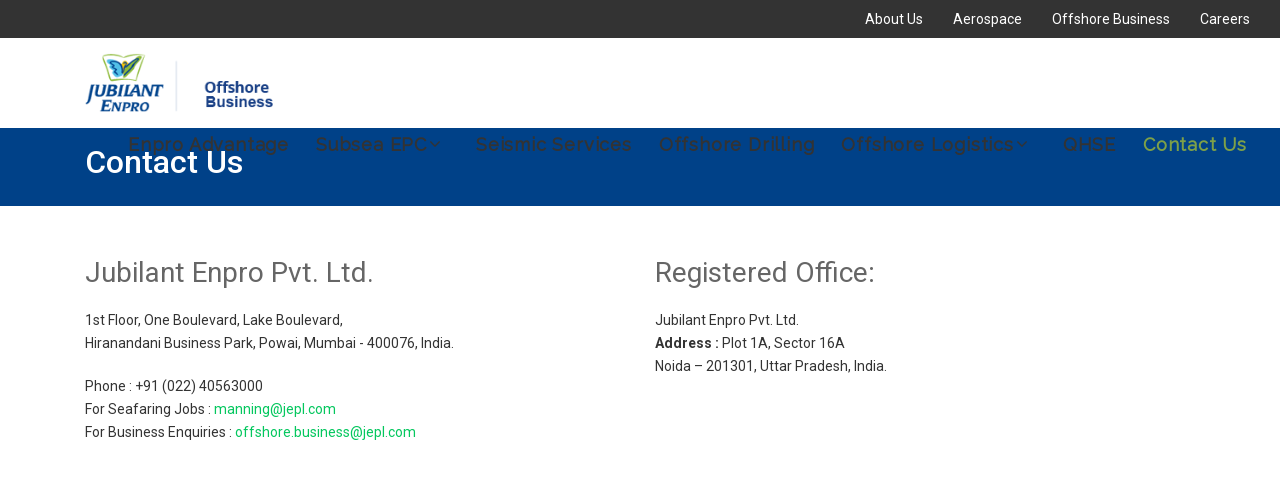

--- FILE ---
content_type: text/html; charset=utf-8
request_url: https://www.jubilantenpro.com/offshore-business/contact-us
body_size: 59255
content:

<!DOCTYPE html PUBLIC "-//W3C//DTD XHTML 1.0 Transitional//EN" "http://www.w3.org/TR/xhtml1/DTD/xhtml1-transitional.dtd">

<html xmlns="http://www.w3.org/1999/xhtml">
<head><meta charset="utf-8" /><title>
	Contact Us - Jubilant Enpro
</title><meta content="width=device-width, initial-scale=1.0" name="viewport" /><meta name="google-site-verification" content="BPCsJ2q5pOqkdx-xDQ21D8N2-XV07cX-O8aV1CVLcQo" />
	
    <!-- Favicons -->
    <link href="/images/favicon.ico" rel="icon" />
    <!-- Google Fonts -->
    <link href="https://fonts.googleapis.com/css?family=Open+Sans:300,300i,400,400i,700,700i|Montserrat:300,400,500,700" rel="stylesheet" />
    <!-- Bootstrap CSS File -->
    <link href="/vendor/css/bootstrap.min.css" rel="stylesheet" /><link href="/lib/bootstrap/css/bootstrap.min.css" rel="stylesheet" />
    <!-- Libraries CSS Files -->
    <link href="/lib/font-awesome/css/font-awesome.min.css" rel="stylesheet" /><link href="/lib/animate/animate.min.css" rel="stylesheet" /><link href="/lib/ionicons/css/ionicons.min.css" rel="stylesheet" /><link href="/lib/owlcarousel/assets/owl.carousel.min.css" rel="stylesheet" /><link href="/lib/lightbox/css/lightbox.min.css" rel="stylesheet" /><link href="https://fonts.googleapis.com/css?family=Raleway" rel="stylesheet" /><link href="https://fonts.googleapis.com/css?family=Raleway|Roboto:300,300i,400,400i,500,500i,700,700i,900" rel="stylesheet" />
    <!-- Main Stylesheet File -->
	
	 
    <link href="/css/style.css" rel="stylesheet" type="text/css" /><link href="/css/mega_menu.css" rel="stylesheet" /><link href="/css/dynamic.css" rel="stylesheet" type="text/css" /><link href="/css/responsive.css" rel="stylesheet" type="text/css" /><link rel="stylesheet" href="/css/flexslider.css" type="text/css" media="screen" />
<meta name="keywords" content="Contact Us" /><meta name="Description" content="Contact us with the help of the given address and contact number. You can also reach us either with the help of the given email addresses or by submitting the enquiry form." /><link href="/WebResource.axd?d=HnCUIBlQUvRcJbG6TXyUs0geAqjsS8C9aYzWTqCH15depa3wQ8khSzg0lAPsQ3FNseMDLXBsBa7PLYoE-T7nJZpk_YwoBlMbANOGWSLdKoYEd4oK1T0AT2lQ7XoTTzTlV0Vllmm_HA6biRMB8rjd4gC0_aA1&amp;t=636940561388928000" type="text/css" rel="stylesheet" /></head>
<body id="menu_page">
    <form name="aspnetForm" method="post" action="/offshore-business/contact-us" onsubmit="javascript:return WebForm_OnSubmit();" id="aspnetForm">
<div>
<input type="hidden" name="__EVENTTARGET" id="__EVENTTARGET" value="" />
<input type="hidden" name="__EVENTARGUMENT" id="__EVENTARGUMENT" value="" />
<input type="hidden" name="__VIEWSTATE" id="__VIEWSTATE" value="LpEvY47/TWmlSaDfF2oKDAfKacJlT77Or46UaXKPONrmCoiKfCekwTmPvXXfEo1AbI9/GcXMT3ei8dQwTR6BfxIRTh7/czc1KyIf3g7RgsLwmOrFycOqBYJUC94bNJooH5mlMaqPWR6IpybvAq/08BUDUjsdzyVk002FOHx68CI/D7xYtSptXpogVALouVjgwA46wHJSwOQDIkfsbnjabl4N3SKKRTCdNX8D2xqhKKSk9xdk8VY4/9K6crvchh9Xd8YBMSAHU6KFR/eb6JM5BrocxkYYxtdO54BJFQJFMMPoBKwApa0DbGpELVWORLcoRVaJLznpVyBz1HkKpDBML5uuGeI00YKGQJauw7hqgPzojCP16YrHBfrDzHTnqHTgA8xkDcKMu8AEx/xyqww/qImAlNgnqVtef6NSi2Q4ts5/jytIMXCMV43zZzYPkyh5AlSVJwfMKDMY6vlY+MLYE5xVJ9Hwk1WBQ/qdRi7B4wqpftmy3Wwp68xg9RTKSzlBMfbVlSSrhHPIK6WbrjW7AjF14fBae29nT+IdbJ65mY+j+FvwUvJx6cLLJG8XgozL5cNZ8Gnly4qwNw41WYWxPfLtPY+iG7WKjEH5OE/HOAZAXVkywxGAjignjnuqVjaAQnm/M4QLvqcYtXOLkcPVSVJt/SlJK6+OjwToVjzKwnrG4D0soOqGwpOZLHmwpI3gE5IFkkXn0S2yzihP1R4PsaMRxjgEt07JAkuN+O4fSEtqQKMFkDFBrRdEoC5XnvZAxQQNsyUmw4/7BBHoeE65pt1rbPUHM/GnIq0Nzmb5/5UQouqL1PFaAbcPFpDhoLQMf+CH6TUtUvt/j1LfwceGvZWARbezs92eEc4udLvyADUvCPre5DB3i3YdJKwaWGNw52bVQ3mB+d0/KGue7NMRdnwOgeiRrkfZtj04GN1cDaGMWdH04Ha5dS2DthziHj2eTcJXCXkJGl9DlLPWOqENK7hvZ20LVbW5ijXEuaZYKk/2s98lwjgGdZpGPJNEU4AI4B1DNckGojEL7RJUvd6RxqJqK/YoQCaYpniLg0ZJd4wf8lU8dPG3zJl2Yi5NM0SyGB5tg4aB5uZaNo7bFKEu3XMuMVXa1TM2STUxmbdsK2lcp3vmtuc/Y9v2N4TZHWLpjkEhq6zSbmi2xVsdJgM+H4N+Qne8oZI8CEGWf2dHPb3LmS37VpHNbUkwBGEyZSuCs6MBVwU0BeZutgxheA7HhwFsIjAry68RrEMbBECjDSZQDC3nrswqChKQwQDHp11BVoGvIGbfXT0/bg5Y72ebqZeHaxbrFPzyBqXYlzbP7492kBgYJy1YHi1vY2WIDNn46UOtW9y6IKT8KWeVZQw7DN9dGfbl9ornxDo3pG14Z0Q3hlKNnu4rWgjnZA2S7CTrE8BvW68+PMs/XfKRrN3l/IBZG3Qer0seCOKhjb6FgF/uRc0bIcVsYTnAWKuHSLvgEZ67WScnOE34T9UdM1phmwaN0pczvDparIHgvI2yZjVzkqogJfJrtKi1lzTxkDraP00/PxfZTvVM8bMuMmFE06BUImA4uY/Bwl9fFIopsRrQfNFSQtG2K3qstk5P+2VCKnUFQ5s0nowB6z+dY22Okvcbv4/mMCJ64zDNo5mbe4yCsLxVBfVhZ9dLSRlL+ypn7f/GiwPb0ugL+BOAm74gzEaYQuT88j+rka52WD6AfHx5QS3/rnzgPiWIpkZIx0EjdFvoopzeJ2MVgjlROyofc0SQK7cNdSoy0mD8J9Zz4hEJ5fL7eHEGI2kPccmoYJuyYkexohqcYAlHH2RfrhjP0m0y2QRsk65HEVn1/cD3zL/zU026zoJ3Jz26GvxS6Vu7v9OlAf1cnBQ15tpZ3EsF9g82yqks4Lye2Eq3H1bNnDcM8V/gof9FEfLDWYvfFB8wyowozFvvvc8zLiIJDkE8Z82fY2AGLVr30OQridNaF0yLHNOG2GoByOUO15nP1jhBTqOMNv+4pmJALx219Z71kkROcVVi9SABGe0Taq6VpAAbdh6DZffvmPdYi/NQYDAWUkHYpk9pUDPTi9K+WYi0s9U1JBEgxmTryeSxuPiWqLhGnS2JVcMWnDPaYkQearfnXzEqF5fiAoBRsnKnmu4I3GdF98Zsw5LHfaZ5MuQHe+HPp/Hk4yzyDyclT9OhJpzY1+mo5YjEuCj5rjY/tkNzHDOxcf0vAVhpdd8moPLxjz6qIpJ0BtYX+vtNCyjAfR+YOZAmPrbH4BN4UF3/UPx5U8BwG87SfbHpEaWywglg149iVMlN6YgwK27w3CNAdhiGGIK8xKepAHk0GjCJJaaZRuztnHvaWfmqAOSBoJyM+clk5coxnoD6gC+lr4eeKUDThyKgodqyO+LMWUzDVKn90HwxmBjcN/0BWbwLHfwMhNY19jYaam0mNtfRSbctMSonYpp8dAMjhmpo8eFdhvkt3Xhqz707EbNbulswQABnvwZePNnsUdpwxEaJZVcRV2e9SLFKJHqD1D1vDLaKwf+lg69xPxomvjjJI37iMzZFZeQLZ6ZnmpGnmPZm+3bPLBOxJBObyYugcPqAwQIZTL0Krb6S7r8QOaL/YBYlSnUgN/R9DmbV0GDK6sgu5Pov+gXIzYoK1COM2MeFKh2NJjvag0xXveQYbvWEW30gCfX33nfd2oFOfJD3RVV39A+rnH5M/Rz7l8y3jJn+c/lNMHIwHbxECvyMfH2zzNH0L/pt2KTia/CR6Od+HmowM3oI3B6sXUdV6/VmVhpqosztniILdgbZfEaXYjVkOmxeq/aYFRF5Zsfwchsm13bFr066+e4ukmWvMQYbtxPw8uYDWj+uMLzp2bQ2LQhjksqKjwBYh//NGiq9n/4D2mUV8nY8rYEtsxbwYHLwd/DX2v6gtgf5rh1dlMluhI2FUppJF1MP/A+A3ROSf9WFHPM2Y8LQhbATsU12ktu/rk034HAdZ41k12AXnJ5qMxTk6l4JzUgiT1NS92coNkhl9et3WpYutarQ8G/9W/FjCkhHdGN8kmkH3v+Ev8gPGUdJMiRnihX4/ZAuc5cdOv39EDtfAVTsxgWfajjEy/HWWQbtSZHULzvAztFehigxnIBpNYKWoejO2lbZpYTmApJnI+qY7AadBcDv+NFtylqoRNwreDRz67iC5Pkia8nySbN7Knmi+ccw3wg1/lScRAAUB2mapcsXmpLwiQXr4Hgt64gg8qwF1ScFfhRBazs58upYaX3YxVJtc3sk4OHH4ssm8v2NpiCowbzb3fTusJhgJI/LsTz4eYc1eSek2udRRuPcyC27uidKC/jfE8PD0ysiIBSn35gfCbrje6X17/Fj3JUDFhFUHlZv7n/[base64]/kQeKMrNVCJAiCemcHkGp5EbPnRsIslZ/I0ReFnufgCmv8PUYf/mIm15zaN3qKNwiaXuGsnuDkaDQGLvx5jFw40MvQQZ572LXUeGj01TrXIXyiCKYuwUtjZfKDhkjKnJzm4mLSGBlXWolJb1kl09BB6b4ODfQ0bDQmUt66VyuCtlwqsUYeMyOSY4RRCCci/Shx/dfwqm3DkmnO3s4jAGs9xAOlMaR2fEClP86H8Y/iGfNT2yBO8oXwvhfyWnWbgJk9BiQamZnUaGIyOafkgydIJLl6GwoKMNOlRlPoVWULPKgF0EaPFztAwG/DZcrEL87uYVsQi1ALrG1Q/mUjwmGtf3eBeUhPcrMY8cNf4UNdmAxtmrXyku4VT6aaNaVnCjHOnLFGr9N5rON9MVvKlCB+HDz/QaTE3H9+/2/zgBKCJrs/5ws6NokWNhp/M7hCS1PEzbDSdiqA+ixk6m4iVWgTveBrUWp0heta5su5YmcHhu/8pdtYTH8TGT7qLNmiHw3OUPW1SarPYsNjAyyIDBYUFwuis2KHZd3Mh5UVoAuJaI1LPypzLmnHnkW1MwKV6r4+zVJaJ7Y6B36QUBD1QXeiR38MkaPaP8VUVBIBJIkIByhtLHw/o65QOYx/ERA/A/yjNP5xPrqaJ5v9gd/[base64]/H4sK2tU6LykgJYWyxkRQrTcqsL2RVoG8BNEubRt3j1y3vOQbbahxix6swWB819I14EbIqtke7DtdMPqR0S3Fy32Imc5wOwXkH0+hCIuPH1WVsX+LsorPQEkm/BfJ7rkrLPf9Q/L246N2aFgJzdtp9ElZSnOslMBmN4nwnKLzKSit/M51OdIW+vRzod5+Rd7JyEpc06lb2eQvSYzWXz6SWT9ZnY+Kzi39ejtHCbyqbhK+343A6Oy7btGgfaxzAlqX9o55JYDHDhn0v/9+Nn1y4rlibzroKwrrUJPNN91WgWGqSi1wAFk3gJifQBgCUMGmUWMvwEvXjmpPBCJh8yyujX0WCXzSmBGk3L/qkWb3mJZc8J5WCSvUZ64QrOslVJ+/[base64]//pVYqBevLe9IGftJIXQ2rlMxzYhYEWuDi5mgRgTR9bHRnyQftnqzAt3YLLDfsvk7Ij1vs4KcC4BNA8gyANWia96Gx2/gyZAC+UJpsFRsrZyr7aZPl4wHkSn7z36c3pomMttnwe5A1cjhdhF+eB9TVyTo0okD0Z4EIseiEJ9gb1InEkiZJbwmVrvAAYWOXPH1kG/wGA/IT6AQyODLM+F6yTTJKzK4xwHA3xjPB7mIGZa6Z42czoMGBQF1tIMyQvdQ/8MF/exdsM8Vz6cizb+7k5v8lEq7kBm0cU5edkJq6oataUxo49iDjtXGa7U1uymXHehPKx1GOMId4oFjTaOwuqGR3KYuE3LCNSd/OgNzhhh/6hTmoCubkOi4DPINQEQhOOX9g6JJxMtR4eY6N/bWjMLZYwaWqv3QBxGM70JjpaNMS4AbAiANqHeUuvuhaVY3NE3MCYNB5GIcxEiiADbSPcV/nvLP4Na/xqpC66yTv6foaydd/Jy9zZP4DCx+7kS/8geuV9cf219C9IzTn4LrIFVth8kTf61jhRPvcR36Vasf6/zqV/cwUvi5lb+UGUpFZH+ELvBxYc2MtF4vlCnXDsMux/FW6LaJ1cFhqxLjh2mZ7w0tX1Coqtf5JFV6YudhV7P2+T5ifPOpIZzuMXkyeyguGzJFKeWjBdHVmYmd1juc0HTMzCcHD/hwcm3th4fpBjTzGLsdG2eDhmi/UJ3maSu8oyiWeswOz0m2IoeVVbNNSmu9Fheprx3r6XLK3U7+7M+b1O7ldzG32FNbgieuLqDqhJZ0RlGAf7S7O8tG4zjzzsYIg/9kkZmILzm3CwiUQj0qnvVDjySxnGG89RfwRzlaFZZnEEWgucwt8v4X+6ct5GCUV94EeoGVMrRV0/BB16C+yeAcs2tmHAqYbpP1vlGVpWPh9QsgaAUt02/EWf4RBMGrBJYffMFGyv8rJje1BjdxrcBVw8yOqr4gBT5m+oWRq3k6pkEyBRXUZ+JqKiIXPoxe7d72hscvlaR30K3wZ1ugg8OoDCyPaKSmMWdjVmVaz1VDmwaUWNLY0LLMuXosvbgZrFC8sqK8JQnOo7uukQpN4Cu/vYPiWmd9tv9sRcrVY+AdP8JXmX36szqE4RxhT0MxNcaLOXPcMMesRXho85VOhQRjheCDQaA2XQKGk/UE6T80g6PjH+OLtnKqkj+l+2Im3vO7go78EikqysdDQnO9sD1UgtpbPnrvGd1rbMB6jJcsJZ90mMGFjgriDVZCi8X3GOOwnnsiVuKXqgm7dKWAj/4tGlbNc2YDYzHTr6ECDwmqgu3Yz1CtPC3RmwUQothUaE+Mqy2kJl0gPVkWUeaUxIsM2qEgrc+oqTvVn/wu7Qj4keCmrMSm+EzTJzCHswNcWLAM+usIxWqhwG/POBIlm8rHWiCET7kSNB6oq0Et2PB7Pqt1JcaoAdQ1GLf7rWqonNxskxaLasE0ruX+wAIr36xos1nyfvKCCdVWPO1RvzQIFJM7/96ploXxbUbiq/leu1vKTubKWNXW2rmDO20KdU+68/5dg3fTjM4C3/cOgoUWXeITAAFa1C3GD3fTPWalFGq48d8IfbKhObVvivvGABf8IFZggxhsopCvtZZkio4vT3mNWnOGwd2SPTO5fCQjdlojadlsAq03MTQnueIjCOp/RR8ZNmzDC2ln/VtrSyMXkR5J76wGwWJd8VTi8DK5DajN8/QOEcDsYkPdHD0NhvV5hvQ6q2x7HwABS23eBsjJ5+gaIj+Krf/oZ1j4GzO/8SNL3eH09TdDGMKIdnNdzQDJZwZCWy88qmEBRQTYJ4vAurAbAA1jSm6S0UXZg5qTkVUcbkFd/KwKLrhnucESev/naC43HrsY+ZSd2kDIRMLwVYBQlbcNxTe+zECObHyS6MAhAUaGPGJnBg4smoHhCOFwuDM7iuTLL44Fd1Q7pQyNYp7czTZ6djdQc0/eLRRnsfrEwAv1wbWZT2CF2WiHUZ6bQYSevhPOgCuEq2NJwcx4lTcGtFkHFMr6bhusLYXY6HFfrR+evWkJqmr8IFFAxFe7pEe+dAG4vMRoYL7+M+7TM9Nocro7WCt0uBK7IMZyfQv1WDpl25s1dxbTzAo7mjJBiv6aER/yzFMpt7wMeBcdLMHmIs1VexKAPL+s13T1sjY/DjoRDbG2G4Q/0OvqQHtEX9wzXXjkXDX6axXZrnciYwmaoB5yGvJ7DZrZiFWcBrpoihWJq2lyn4dH7hl3015wMjiyV3yGDgJb4t2OHAqUCnSARKm7WAY9AbhFztZVARp0abi7AephT/9lIhm+dEruMtODKIecDAuuP117chFGbMhXBlXcXg1lVljwwhfQo8NCWCaUh0srS+o4R0OBZ9QU+7YCjCmTM1xw2a+oI44iLd47PkWFQ1JR3Zu8iZPpUNh8KXV09n48+7uQY6suhA/G4PAjMG6n792RY6H1zMoWhPbUS9sr7XBPuEnSXjiPj82RLeOAdxJafURaLYHgq39PORYuUER6JTfjKMRAgJ45KP1LXv6a+/c2/UonPJd+RncD8XqtAPUlVa6fk26zupG8kodNrXOKRwOeHG4j5+6i63Chfh5SqofMIDFoUjz1lViVjTy0/J9fbNREcktyUt8nqE5zP2LduxV904quFiQguHMYcvGYc94O2uizuDC1gkOflPySnBw1bFHy85DbTN3IT+0FHl/IWUHa5yKwAgNGp3L4mnG1/kbQaXWCFQS+H9QwMoRfn/vPmslYTucLCxpC0Yb2k+S8+C6gJj8wTlCQYXYNYgcxTaApEqDRR4qvDDZ2mm5UrjgVwU3Oo6MeQy9bzxmVHdZoPJxiRi/PtUPwIEU8J+aSubdIog7M9xzEZAEGWpG9VPw0g00Q9Bu+5Z10NmaMLES5pdRwq22pSN6IrhKj8kPMVTEbdWkhYOg3o7s+phiqE4GBFZG+g4Kq+9mCthtcJiA5IUkD3ND/5TVYJL8R5u1kKm+nQIGp2XTj409dDlbiGopO8y7zjyS1/HzCpEsVKnRtaeYWBwMGaA2fYgSQ9DJ+5BecznLL6OOrdaNrn0u9rBKrqJnHNztGk+xN8BNs6c3aIfPOGeGHZOZ2ge1ObkrSim453bi/avmVxbQ3thmUWJ+Xi5zmOVHgSLjrmBFQtXY9sMU0WFjNdhgTKNGxMFlIOuvqZikPE2Ir862pfRoZwluFQXgVDbakpSSYNEVACFlg+gvYOCuwNDGKoB5RfEYUzbCoVodU9iI9MqTzCHMNd7Vfx00h21FZU2vwLLhloQBikzvIJN5rvKS7ngw0YjQOs/CBKLeIliZT/jBti7jwuZrVa7Ucuji4IUyDclNILXWCM4FJ5IyhaFpxR/cXMkf0niWrfDeaYNdX+PE2Fid1cUCzzQizqd5GRcL/FoZbRNL0wnRYVcAv2+95QEKVgbI2rcFMes5Ccz/k3CThzrqfdBH4OdiqzZG3I4VCyQ0UOxD9IrbMWxvdyjvLTcmbAGc/8TDDyeE4T81WpMnVVC83/J8Ns2Fs1lEeeAAT6LTTWfVa5pEopSYjj4bJzN62jOJBKyyKTK89iMk86Rh/paoohqVOu5GDxQ3Bl6UwRhoXVuRDT7IcMbeKfbJnbuaJ0BUEbZENJiBE6JFuOxXAQhef99MF04jans0Q4rOteA6WIZcOmvk/RKvNYjLphjNKT2/pHhiWqhclxFZm7mHyNEBnOGWtPDG25Furvxj++ZntMb0+ZvGE1uXhm/L5A9h74TbrqI/iqAcLcO3TgAlNzFu2ee3ZRB4GJANv+D4eH/ASATNyUwqG6M5o7Zhlrjp0RVs0qS/nij0DZ9pYNF9WnDH5JW7b/PiN2LpjM+TH7nPu4rcsZzokLkNIuYfSDTlMIQcodILJl45WCg0B/xfvRR1d3V4W11cf++U4LnC28I5VVBAkcweYtJdFc5gn92hoqBnLb0aH5R5lai579xfrEZQb9rycKaAr7PSTHM70Z286uqbr0HtM673AVqGTHcn+wH2ilFey3jIRaZDwc2Eim0lp3ewk5iQXB6l09ozSghgCC+UH2Si332qkKR1PHzyri39xwNT6UUiQOUg5tl3rWMv7/ho23XGk5zj8zsaarY0zkgVVc8SpZxa78h5R8YBt+fkk0/MXko0WtzAOH/71ihKtQPNeYp5pXJt/GYlE9Cr4DGnaT9lR02QDOWf5xFHhqOoFnhGx44Sa+P1fiQ2UyU16r00BcUrPCzN/VGaOquSiAZOlAyuOVxTMAW5mL3JLyjFmI5fGZ66GFM5IBjimtgZ151GH6ifHp2NqHLnawt8jmm1Mw3fn4F49nH7Ft5nm7CHYbo/QYo9DMnh6I/J+2E5iKtKpy8vsh5IshGgC7zOFB9SM8idGXMs246p4RUosF/TTj+fvNEw+NzZOUZ12yM4vLkwAwjBbw7OykANiRHjY4qT3pInm53wkByvFmnZR+uvnnt3dqcBjP24C8O6tM4M/U85n5tXHYX7DaqzuNZIw+5zJjWhiP0oNWNdqYZXd4f6vgsbkIDlMEyytj4BF3zGvXdmdG2y6km8/deCuDQXttR+zcjU/ghrRwL7G6oPfkVWEDpIYhzLvoU2A+AJVREwd7Y+vtb3JyLgoD/bbSbr4RP6GIdjRZHDeBWF+ADhX/yl8XfW3qxNCx9PjAA9oQ9SPRxaNsR0IvopnKdKFX+i/fs1t7F2qlvQc7qbQ8e7SU+1puHa1h2gwJZK7zly0NCDF64dX0ZCovuwnqJZPQ/I2MSZqlk5JoKMVSQGUwbA2W3FyyPkwfhdTur+I8koL69JeYrXSgCPRL3X/6EQnz4+oYTgKLLEvJa8ZND0CQooDiSIQPjIRnayKcQpoMOLmwer/4xON54NIzZlcEQy1Q8X8y/ocJH549DXnKMXJCwgee+WOQDANVSckVrQVJunmllTOSEKPAmEOUj59Fy4BbNkXdQSiV8z3P29qPYaTMQezp7wDj9m5d+h8ExjA+A0h/HYLrwPmhFpBotEM/wQ7+zExO0z6Ag+ydN/PcgxwxgM80vZA4UlY7c75QZlTbD6lM3Vq41GtrDDdgCiE4hsfK7rFWVa32l0qqUt9XDuw6HkzIGMjV43TnVhC+5u+zIFFbso0gTz6EK/PAetzVwI14swTOMT8pmIuzU6Y50fLojcSO39jSdzcViFoY1vYhb8DNoDSqRZXv1KQHEzXcVi06ZVUS5PlyXiuL/RlLPkrFVn+MPs6g1SdGnNoO/7LhHOCgECxqTGlo40yXA2qY7g1ZMz8yZ0WUVACTVdfYsIMsBrFUHMKMTDwhHCkMm82Flx9qLm7WccLiqpkSdE070LMXuRI44sVPNRFELHvx92oRlLCRf+8SCPI+P3zQIPLQ2mYhEAGvzqCqXLq7SD/d3SR0veRcYKJEQhIlnbrRtvZhpyZMwUq9QgE2Amt8uxJQuspjy/dWYDetV0FO4e1oQ9AsZx96TPXHN1Fi7E0EqOW7apOa9lqDwqgs9F+YDje7fomC62TNt6QxtYjkq3WGhawalzo/WvrJMkfbgoQ98P6Aiaq5/L2Avm4rjm/MFeKAUxf7TobMRTOx2OKGJqgROvFJnd/2dP3WEIF07z3B4yrb3/GVGukIT/m+2zZKxTcDdsH0MXKtauvOrM3xtxgGFVeNIJVeCUrK7gXLSqs3ByaGVkpZVOCiLs9QuqFPoODuGffyJ4c1bYpXI3nJDdmbkxYqyIghPAGuXnJxY0ze0U2bBBkv1d5ybErEyPtc/+tV+RCF6AQdHSU9yKeSoHBhCCKih/[base64]/zLNmrAx1vNITiykLxHwrD+aFRZwax2opS6ScTf5Ajzakj7Y96+4+G1TFpwOSk1NUUySg80oZR0/zrBH//uubp+3L8g9HIePbgtuhTE7bNLu/HJtZfw+JU8iHV3ouTj0qaIvMJXMPGei4ygGTscsgFjxv5iDgDNOf6/zEoucYINc4d5mc/gzckTXnWxDCS6PH4MStKqnlZcE1wMdJMh9hmE1LP0Laj4b/WK1pAhRPdMATUJ9xhhbKgOPXlwvvjsicadX0vDadnbVwHdgfOpT3hFyffOG//TGa9VfZrGgf5LPQcL2u/V4GcqhLpoWcG4z32IkSYqKkD+9a6C+gXOeoRSlZS/1oyQYC9tDem/vpqReDdiq3TnqmOCT+TWte0hBBxIBYmoQjhKGgzkuNhGn5uj9jOyZY4F4q6g2XLiXkMdcria8E+o9vGN1mAmEVy5/C26pqlwMNCQbSOBQCPWP5eSBmP671Vbw5TvzU2uv1BHe+5ELgGZPTvBVXhWy/QrK/SiC59TcUe7rgLf8ibN1zMCOWupYjlvVganxaJgrcToKv+OtC9TJWHERBy0R08gMfQLl8/KINmkWCq5UlziPQLQE1C7fSkB5TK1ZI5fzk+d+9LWY3VD03wk9kH6Imwt8=" />
</div>

<script type="text/javascript">
//<![CDATA[
var theForm = document.forms['aspnetForm'];
if (!theForm) {
    theForm = document.aspnetForm;
}
function __doPostBack(eventTarget, eventArgument) {
    if (!theForm.onsubmit || (theForm.onsubmit() != false)) {
        theForm.__EVENTTARGET.value = eventTarget;
        theForm.__EVENTARGUMENT.value = eventArgument;
        theForm.submit();
    }
}
//]]>
</script>


<script src="/WebResource.axd?d=ytJRYBGW20rOvgSftw1nGQvbig8iMdBwfidVTPa20Ze2DFyVxF6xxhESwcVRjjfeUSnYzlnznRRvSZNoRxY4v-al-581&amp;t=638942408805310136" type="text/javascript"></script>


<script src="/ScriptResource.axd?d=zu5IlZ9DMaaAqxyEajvRP_OkVGp6T1vXm8ofRLGAA2IEzqqHGz_Usf8UMSa4q7GSstQnavMExT19hGZXbG1GB5Bqt9PF-UY5JCSzszUD1aKZzkIjzlC4h-iZVp-lgQYSuYlAudaqYGG6UIz0lpA30HfrS4Q1&amp;t=ffffffffe6692900" type="text/javascript"></script>
<script src="/ScriptResource.axd?d=8ntVDCt7uqcJ49G2X-GfkXlBiWx7S-PgUVH8BO3O6uJjPDDwjEcdLgi037UNUDhJZn5XS89aPz24u6Xjt55LlAs4ZqnfO4QpeFzwOkSeYnsNhH0X1O0yvZ5lEldu73ZQUMPicQ2&amp;t=23c9c237" type="text/javascript"></script>
<script type="text/javascript">
//<![CDATA[
if (typeof(Sys) === 'undefined') throw new Error('ASP.NET Ajax client-side framework failed to load.');
//]]>
</script>

<script src="/ScriptResource.axd?d=qykeasdamSMTZ_hnpNBUOgV6gmnOOtf2nIEGHhwf6asGH2LvdFOAen9ga1MaWL39zCj9DJ-qPeY7cRB8GKwNiOzCZ00toEFWwetNeGCGwobrZIrH0dnvrPgjjLkx3yEDOA60mLgtltEpqq7-PMAzcTvHwy01&amp;t=23c9c237" type="text/javascript"></script>
<script src="/ScriptResource.axd?d=Q6LzYydqajUElHvNvMWQ-1Eav7VCBuce33U-ljrfMH1i3lXhiWZ_XIaQ_9zAOjifsezmvRLplwxsDj3097TlAAXm5KH1nMbf30SCyZPZEvjBLjZHHu7ZLoHcUZStDnAx_MJ_5A2&amp;t=23c9c237" type="text/javascript"></script>
<script src="/ScriptResource.axd?d=Ln2vpf5ILLfY73TAVit2XmY5MkIOqzpOjh1iWa6j9m1L3yyN1PEJX1djKsFCcsJJ7pwtfPGxPfSjT7bnqdajFUtuRpfiOdfB9jkWuBGDLL457PfTG-WG3hlWQCqZyk1s84wlURCP_F3tdkjc7FowmpnGebE1&amp;t=23c9c237" type="text/javascript"></script>
<script src="/ScriptResource.axd?d=6IaArvPLT2EAiuvOuXb6519BXMtRiOFkkbxN6Ctb3npNV5k3MFHN1Rq6u5JJFEdMO2c7yy17IVbI1C4nW1NMoSK-2imwwZ1yzs31kNWgL6hz--Fz12EwT2dK7lyP2Obl3fAgSHfJSUUUTErpMCjgCKXDnBo1&amp;t=23c9c237" type="text/javascript"></script>
<script src="/ScriptResource.axd?d=dlzu-e_mT_fB25ijZTNz3fe9F9AkvB38gOpjiYa-vMB4i6HuxbomXQkFTQHZI64JCltatUpeESM1Vh-YkoVUYNz6F6EtmtRluqKWtP1cFJoo-1m52TggILnxjfLOHchKUfgd75jxCUB254fdMVd0jED-RqY1&amp;t=23c9c237" type="text/javascript"></script>
<script src="/ScriptResource.axd?d=P909mV-kdlcq_el9I7pIQ8c1bCyqvHBNs9V3ue6Rpo947r65f0wGoSgqxkd6Rf0SI0mdybT6aNXjEZSk9JPEQBx5a8eoGqP3hdX6rkR1hG8m2HqzJbAkJAaI4eDbsi5pImk9KTF0QFzhTLxaTG43Vv-hNDk1&amp;t=23c9c237" type="text/javascript"></script>
<script src="/ScriptResource.axd?d=xDNWHVmfsSIghOGB-8U72-hITzLhizqAprpvKJ48mt4mCOkgs9Eg8WkrbQ3de1u_R8_3vLs83U66YJWcr1KzCv6CUwNXKh1GnWRuYSIat1_rhRQXFEM3vf8CxE5csHuOX4bdqQrSsOkLm2TF_SGGJOda8Sg1&amp;t=23c9c237" type="text/javascript"></script>
<script src="/ScriptResource.axd?d=-Nlwqj4u_vTrCX9q5w7IScJIx8U1biTXyV3yYCADeht3cnFrz6VeQudCA_nSBBygJtKml9Ki4h1qzYDlFMOP52QPmh907cVDge0aiEWwfGmMLwyECEQz8QEn_Tdu5rYHfyk5QS38uOUyeuc05pZFzNlxwCtKeYwmBbiIsSJRvhwbbI4r0&amp;t=23c9c237" type="text/javascript"></script>
<script src="/ScriptResource.axd?d=hGePJI7UMRpV50fkLR5pRM8P-xbIFSh2_sz9viB72W2XuGYt57-xMUU3YcLpATsttQZGp95m9PNIjWEqn44_LBr7SN-GwiMuKRxxQbItgX4OW7NrrnzqEV-MLB9e5ONXlHczPXRprj3l0nplsr5qyJSqWmK3e0aYZOv90sikBLbftOQn0&amp;t=23c9c237" type="text/javascript"></script>
<script type="text/javascript">
//<![CDATA[
function WebForm_OnSubmit() {
if (typeof(ValidatorOnSubmit) == "function" && ValidatorOnSubmit() == false) return false;
return true;
}
//]]>
</script>

<div>

	<input type="hidden" name="__VIEWSTATEGENERATOR" id="__VIEWSTATEGENERATOR" value="6A395018" />
	<input type="hidden" name="__VIEWSTATEENCRYPTED" id="__VIEWSTATEENCRYPTED" value="" />
</div>
     <script type="text/javascript">
//<![CDATA[
Sys.WebForms.PageRequestManager._initialize('ctl00$ScriptManager1', 'aspnetForm', [], [], [], 90, 'ctl00');
//]]>
</script>


    

<div class="aerospace mobile_nav">
    <nav class="navbar navbar-expand-sm fixed-top navbar-light">
   
    <button class="navbar-toggler collapsed navbar-toggler-right" type="button" data-toggle="collapse" data-target="#navbar1">
        <span class="navbar-toggler-icon"></span>
    </button>
   
  <div class="collapse main-menu navbar-collapse" id="navbar1">
   <div class="main-links">
        <ul class="menu-bx-inn">
            
                
                
                
            <li id="ctl00_mobilemenu_menulevel1_ctl00_limenu" class="nav-item">
                <a href="../offshore/cpage.aspx?mpgid=65&pgidtrail=65" id="ctl00_mobilemenu_menulevel1_ctl00_anch1" data-toggle="" class="nav-link">Enpro Advantage</a>
                  
                    
            </li>
             
                
                
                
            <li id="ctl00_mobilemenu_menulevel1_ctl01_limenu" class="nav-item dropdown">
                <a id="ctl00_mobilemenu_menulevel1_ctl01_anch1" data-toggle="dropdown" class="nav-link dropdown-toggle">Subsea EPC</a>
                  
                    <ul id="ctl00_mobilemenu_menulevel1_ctl01_uldropdown">
                        
                             
                            
                            
                                
                                <li id="ctl00_mobilemenu_menulevel1_ctl01_menulevel2_ctl00_limenuinner" class="nav-item"><a href="../offshore/cpage.aspx?mpgid=73&pgidtrail=74" id="ctl00_mobilemenu_menulevel1_ctl01_menulevel2_ctl00_anch2" data-toggle="" class="nav-link">Services</a>
                                
                                
                                </li>
                            
                             
                            
                            
                                
                                <li id="ctl00_mobilemenu_menulevel1_ctl01_menulevel2_ctl01_limenuinner" class="nav-item"><a href="../offshore/cpage.aspx?mpgid=73&pgidtrail=75" id="ctl00_mobilemenu_menulevel1_ctl01_menulevel2_ctl01_anch2" data-toggle="" class="nav-link">Recent Experience</a>
                                
                                
                                </li>
                            
                             
                            
                            
                                
                                <li id="ctl00_mobilemenu_menulevel1_ctl01_menulevel2_ctl02_limenuinner" class="nav-item"><a href="../offshore/cpage.aspx?mpgid=73&pgidtrail=76" id="ctl00_mobilemenu_menulevel1_ctl01_menulevel2_ctl02_anch2" data-toggle="" class="nav-link">Our Assets</a>
                                
                                
                                </li>
                            
                             
                            
                            
                                
                                <li id="ctl00_mobilemenu_menulevel1_ctl01_menulevel2_ctl03_limenuinner" class="nav-item"><a href="../offshore/cpage.aspx?mpgid=73&pgidtrail=77" id="ctl00_mobilemenu_menulevel1_ctl01_menulevel2_ctl03_anch2" data-toggle="" class="nav-link">Our Clientele</a>
                                
                                
                                </li>
                            
                     </ul>
            </li>
             
                
                
                
            <li id="ctl00_mobilemenu_menulevel1_ctl02_limenu" class="nav-item">
                <a href="../offshore/cpage.aspx?mpgid=65&pgidtrail=72" id="ctl00_mobilemenu_menulevel1_ctl02_anch1" data-toggle="" class="nav-link">Seismic Services</a>
                  
                    
            </li>
             
                
                
                
            <li id="ctl00_mobilemenu_menulevel1_ctl03_limenu" class="nav-item">
                <a href="../offshore/cpage.aspx?mpgid=65&pgidtrail=71" id="ctl00_mobilemenu_menulevel1_ctl03_anch1" data-toggle="" class="nav-link">Offshore Drilling</a>
                  
                    
            </li>
             
                
                
                
            <li id="ctl00_mobilemenu_menulevel1_ctl04_limenu" class="nav-item dropdown">
                <a id="ctl00_mobilemenu_menulevel1_ctl04_anch1" data-toggle="dropdown" class="nav-link dropdown-toggle">Offshore Logistics</a>
                  
                    <ul id="ctl00_mobilemenu_menulevel1_ctl04_uldropdown">
                        
                             
                            
                            
                                
                                <li id="ctl00_mobilemenu_menulevel1_ctl04_menulevel2_ctl00_limenuinner" class="nav-item"><a href="../offshore/cpage.aspx?mpgid=66&pgidtrail=67" id="ctl00_mobilemenu_menulevel1_ctl04_menulevel2_ctl00_anch2" data-toggle="" class="nav-link">Marine Logistics</a>
                                
                                
                                </li>
                            
                             
                            
                            
                                
                                <li id="ctl00_mobilemenu_menulevel1_ctl04_menulevel2_ctl01_limenuinner" class="nav-item"><a href="../offshore/cpage.aspx?mpgid=66&pgidtrail=68" id="ctl00_mobilemenu_menulevel1_ctl04_menulevel2_ctl01_anch2" data-toggle="" class="nav-link">Air Logistics</a>
                                
                                
                                </li>
                            
                             
                            
                            
                                
                                <li id="ctl00_mobilemenu_menulevel1_ctl04_menulevel2_ctl02_limenuinner" class="nav-item"><a href="../offshore/cpage.aspx?mpgid=66&pgidtrail=69" id="ctl00_mobilemenu_menulevel1_ctl04_menulevel2_ctl02_anch2" data-toggle="" class="nav-link">Shore Base Management Services</a>
                                
                                
                                </li>
                            
                             
                            
                            
                                
                                <li id="ctl00_mobilemenu_menulevel1_ctl04_menulevel2_ctl03_limenuinner" class="nav-item"><a href="../offshore/cpage.aspx?mpgid=66&pgidtrail=70" id="ctl00_mobilemenu_menulevel1_ctl04_menulevel2_ctl03_anch2" data-toggle="" class="nav-link">Crewing Management</a>
                                
                                
                                </li>
                            
                     </ul>
            </li>
             
                
                
                
            <li id="ctl00_mobilemenu_menulevel1_ctl05_limenu" class="nav-item">
                <a href="../offshore/cpage.aspx?mpgid=78&pgidtrail=78" id="ctl00_mobilemenu_menulevel1_ctl05_anch1" data-toggle="" class="nav-link">QHSE</a>
                  
                    
            </li>
             
                
                
                
            <li id="ctl00_mobilemenu_menulevel1_ctl06_limenu" class="nav-item">
                <a href="../offshore/contact-us.aspx?mpgid=37&pgidtrail=37" id="ctl00_mobilemenu_menulevel1_ctl06_anch1" data-toggle="" class="nav-link">Contact Us</a>
                  
                    
            </li>
             

           

        </ul>
      </div>
    </div>
   </nav>
 </div>


    <div class="top-menu">
    
<div class="container-fluid">
    <div class="top-link">
        <ul>
            
                    
                    
                    
                    <li id="ctl00_topheader_menulevel1_ctl00_liid"><a href="../aboutus.aspx?mpgid=1&pgidtrail=2" id="ctl00_topheader_menulevel1_ctl00_anch1" target="_self">
                        About Us</a></li>
                
                    
                    
                    
                    <li id="ctl00_topheader_menulevel1_ctl01_liid"><a href="../aerospace/" id="ctl00_topheader_menulevel1_ctl01_anch1" target="_self">
                        Aerospace</a></li>
                
                    
                    
                    
                    <li id="ctl00_topheader_menulevel1_ctl02_liid"><a href="../offshore/" id="ctl00_topheader_menulevel1_ctl02_anch1" target="_self">
                        Offshore Business</a></li>
                
                    
                    
                    
                    <li id="ctl00_topheader_menulevel1_ctl03_liid"><a href="../careers.aspx?mpgid=9&pgidtrail=9" id="ctl00_topheader_menulevel1_ctl03_anch1" target="_self">
                        Careers</a></li>
                
            <div id="mySidenav" class="sidenav">
                <a href="javascript:void(0)" class="closebtn" onclick="closeNav()">&times;</a>
                 
                        
                        
                        
                        <a href="../offshore/cpage.aspx?mpgid=65&pgidtrail=65" id="ctl00_topheader_rptmobilemenu_ctl00_anch1" target="_self">
                            Enpro Advantage</a>
                    
                        
                        
                        
                        <a href="../offshore/cpage.aspx?mpgid=73&pgidtrail=74" id="ctl00_topheader_rptmobilemenu_ctl01_anch1" target="_self">
                            Subsea EPC</a>
                    
                        
                        
                        
                        <a href="../offshore/cpage.aspx?mpgid=65&pgidtrail=72" id="ctl00_topheader_rptmobilemenu_ctl02_anch1" target="_self">
                            Seismic Services</a>
                    
                        
                        
                        
                        <a href="../offshore/cpage.aspx?mpgid=65&pgidtrail=71" id="ctl00_topheader_rptmobilemenu_ctl03_anch1" target="_self">
                            Offshore Drilling</a>
                    
                        
                        
                        
                        <a href="../offshore/cpage.aspx?mpgid=66&&pgidtrail=67" id="ctl00_topheader_rptmobilemenu_ctl04_anch1" target="_self">
                            Offshore Logistics</a>
                    
                        
                        
                        
                        <a href="../offshore/cpage.aspx?mpgid=78&pgidtrail=78" id="ctl00_topheader_rptmobilemenu_ctl05_anch1" target="_self">
                            QHSE</a>
                    
                        
                        
                        
                        <a href="../offshore/contact-us.aspx?mpgid=37&pgidtrail=37" id="ctl00_topheader_rptmobilemenu_ctl06_anch1" target="_self">
                            Contact Us</a>
                    
            </div>
            <span class="humberg pull-right" onclick="openNav()">&#9776;</span>
        </ul>
    </div>
</div>

  </div>
  
  <header id="header" class="offshore-hp">
    
<div class="container-fluid">
    <div id="logo" class="pull-left">
        <a href="/index.aspx">
            <img src="/images/enpro_logo.png" alt="jubliant enpro logo" title="" /></a>
    </div>
    <div id="logo" class="pull-right logo2 pl-0">
        <a href="/offshore/cpage.aspx?mpgid=65&pgidtrail=65">
            <img src="/images/off-shore.png" alt="Offshore Services"></a>
    </div>
    <nav id="nav-menu-container">
        <ul class="nav-menu">
          
                
                
                
                <li id="ctl00_topmenu_menulevel1_ctl00_liid" class="nav-item dropdown">
                    <a href="../offshore/cpage.aspx?mpgid=65&pgidtrail=65" id="ctl00_topmenu_menulevel1_ctl00_anch1" target="_self">Enpro Advantage</a>
                   
                   

                </li>
           
                
                
                
                <li id="ctl00_topmenu_menulevel1_ctl01_liid" class="nav-item dropdown">
                    <a href="../offshore/cpage.aspx?mpgid=73&pgidtrail=74" id="ctl00_topmenu_menulevel1_ctl01_anch1" target="_self">Subsea EPC</a>
                   
                   <ul id="ctl00_topmenu_menulevel1_ctl01_divdropdown" class="offshore dropdown-menu" aria-labelledby="navbarDropdownMenuLink">
                    
                            
                            
                            
                            <li><a href="../offshore/cpage.aspx?mpgid=73&pgidtrail=74" id="ctl00_topmenu_menulevel1_ctl01_menulevel2_ctl00_anchdropdown" class="dropdown-item">Services</a>

                             
</li>

                        
                            
                            
                            
                            <li><a href="../offshore/cpage.aspx?mpgid=73&pgidtrail=75" id="ctl00_topmenu_menulevel1_ctl01_menulevel2_ctl01_anchdropdown" class="dropdown-item">Recent Experience</a>

                             
</li>

                        
                            
                            
                            
                            <li><a href="../offshore/cpage.aspx?mpgid=73&pgidtrail=76" id="ctl00_topmenu_menulevel1_ctl01_menulevel2_ctl02_anchdropdown" class="dropdown-item">Our Assets</a>

                             
</li>

                        
                            
                            
                            
                            <li><a href="../offshore/cpage.aspx?mpgid=73&pgidtrail=77" id="ctl00_topmenu_menulevel1_ctl01_menulevel2_ctl03_anchdropdown" class="dropdown-item">Our Clientele</a>

                             
</li>

                        
                   </ul>

                </li>
           
                
                
                
                <li id="ctl00_topmenu_menulevel1_ctl02_liid" class="nav-item dropdown">
                    <a href="../offshore/cpage.aspx?mpgid=65&pgidtrail=72" id="ctl00_topmenu_menulevel1_ctl02_anch1" target="_self">Seismic Services</a>
                   
                   

                </li>
           
                
                
                
                <li id="ctl00_topmenu_menulevel1_ctl03_liid" class="nav-item dropdown">
                    <a href="../offshore/cpage.aspx?mpgid=65&pgidtrail=71" id="ctl00_topmenu_menulevel1_ctl03_anch1" target="_self">Offshore Drilling</a>
                   
                   

                </li>
           
                
                
                
                <li id="ctl00_topmenu_menulevel1_ctl04_liid" class="nav-item dropdown">
                    <a href="../offshore/cpage.aspx?mpgid=66&&pgidtrail=67" id="ctl00_topmenu_menulevel1_ctl04_anch1" target="_self">Offshore Logistics</a>
                   
                   <ul id="ctl00_topmenu_menulevel1_ctl04_divdropdown" class="offshore dropdown-menu" aria-labelledby="navbarDropdownMenuLink">
                    
                            
                            
                            
                            <li><a href="../offshore/cpage.aspx?mpgid=66&pgidtrail=67" id="ctl00_topmenu_menulevel1_ctl04_menulevel2_ctl00_anchdropdown" class="dropdown-item">Marine Logistics</a>

                             
</li>

                        
                            
                            
                            
                            <li><a href="../offshore/cpage.aspx?mpgid=66&pgidtrail=68" id="ctl00_topmenu_menulevel1_ctl04_menulevel2_ctl01_anchdropdown" class="dropdown-item">Air Logistics</a>

                             
</li>

                        
                            
                            
                            
                            <li><a href="../offshore/cpage.aspx?mpgid=66&pgidtrail=69" id="ctl00_topmenu_menulevel1_ctl04_menulevel2_ctl02_anchdropdown" class="dropdown-item">Shore Base Management Services</a>

                             
</li>

                        
                            
                            
                            
                            <li><a href="../offshore/cpage.aspx?mpgid=66&pgidtrail=70" id="ctl00_topmenu_menulevel1_ctl04_menulevel2_ctl03_anchdropdown" class="dropdown-item">Crewing Management</a>

                             
</li>

                        
                   </ul>

                </li>
           
                
                
                
                <li id="ctl00_topmenu_menulevel1_ctl05_liid" class="nav-item dropdown">
                    <a href="../offshore/cpage.aspx?mpgid=78&pgidtrail=78" id="ctl00_topmenu_menulevel1_ctl05_anch1" target="_self">QHSE</a>
                   
                   

                </li>
           
                
                
                
                <li id="ctl00_topmenu_menulevel1_ctl06_liid" class="menu-active">
                    <a href="../offshore/contact-us.aspx?mpgid=37&pgidtrail=37" id="ctl00_topmenu_menulevel1_ctl06_anch1" target="_self">Contact Us</a>
                   
                   

                </li>
           
        </ul>
      </nav>
    <!-- #nav-menu-container -->
</div>

  </header><!-- #header -->
    <div>
        
 <section class=" inner-content">
    <section class="bredcrums">
    <div class="container">
        <div class="row">
            <div class="col-md-12">
                <h2>
                    Contact Us</h2>
            </div>
        </div>
    </div>
      </section>
    <section class="contact-us ">
    <div class="container">
	<div class="row">
		<!--<div class="col-md-6">
			<!--<h2>
				Offshore Support Services</h2>--
			<h3>
				Jubilant Enpro Pvt. Ltd.</h3>
			<p>
				1st Floor, Transocean House, Lake Boulevard,<br />
				Hiranandani Business Park, Powai, Mumbai - 400076, India.</p>
			<p>
				Phone : +91 (022) 40563000<br />
				For Seafaring Jobs : <a href="mailto:manning@jepl.com">manning@jepl.com</a><br />
				For Business Enquiries : <a href="mailto:offshore.business@jepl.com">offshore.business@jepl.com</a></p>
		</div>
		<div class="col-md-6">
			<h3>
				Registered Office:</h3>
			<p>
				Jubilant Enpro Pvt. Ltd.<br />
				<strong>Address :</strong> Plot 1A, Sector 16A<br />
				Noida - 201301 Uttar Pradesh (India)</p>
		</div>-->
		<div class="col-md-6">
			<!--<h2>
				Offshore Support Services</h2>-->
			<h3>
				Jubilant Enpro Pvt. Ltd.</h3>
			<p>
				1st Floor, One Boulevard, Lake Boulevard,<br />
				Hiranandani Business Park, Powai, Mumbai - 400076, India.</p>
			<p>
				Phone : +91 (022) 40563000<br />
				For Seafaring Jobs : <a href="mailto:manning@jepl.com">manning@jepl.com</a><br />
				For Business Enquiries : <a href="mailto:offshore.business@jepl.com">offshore.business@jepl.com</a></p>
		</div>
		<div class="col-md-6">
			<h3>
				Registered Office:</h3>
			<p>
				Jubilant Enpro Pvt. Ltd.<br />
				<strong>Address :</strong> Plot 1A, Sector 16A<br />
				Noida &ndash; 201301, Uttar Pradesh, India.</p>
		</div>
	</div>
</div>

    <div class="container-fluid mt-5 mb-5">
        <iframe src="https://www.google.com/maps/embed?pb=!1m18!1m12!1m3!1d3769.7177822927265!2d72.90481211490189!3d19.120032887062667!2m3!1f0!2f0!3f0!3m2!1i1024!2i768!4f13.1!3m3!1m2!1s0x3be7c7e4fa8a3d33%3A0x22f2fbda53e3ac9d!2sJubilant+Enpro+Pvt.+Ltd.!5e0!3m2!1sen!2sin!4v1558353069692!5m2!1sen!2sin" width="100%" height="450" frameborder="0" style="border:0" allowfullscreen></iframe>
        <div class="form_box" style="display:none">
            <div class="form-group input-group">
                <select name="ctl00$ContentPlaceHolder1$drpsector" id="ctl00_ContentPlaceHolder1_drpsector" class="form-control">
	<option value="0">Select Type *</option>
	<option value="Enquiry">Enquiry</option>
	<option value="Feedback">Feedback</option>

</select>
                <span id="ctl00_ContentPlaceHolder1_RequiredFieldValidator1" style="color:Red;display:none;"></span>
                <input type="hidden" name="ctl00$ContentPlaceHolder1$ValidatorCalloutExtender1_ClientState" id="ctl00_ContentPlaceHolder1_ValidatorCalloutExtender1_ClientState" />
            </div>
            <div class="form-group">
                <input name="ctl00$ContentPlaceHolder1$txtname" type="text" id="ctl00_ContentPlaceHolder1_txtname" class="form-control" placeholder="Name*" />
                <span id="ctl00_ContentPlaceHolder1_RequiredFieldValidator2" style="color:Red;display:none;"></span>
                <input type="hidden" name="ctl00$ContentPlaceHolder1$ValidatorCalloutExtender2_ClientState" id="ctl00_ContentPlaceHolder1_ValidatorCalloutExtender2_ClientState" />
            </div>
            <div class="form-group">
                <input name="ctl00$ContentPlaceHolder1$txtemail" type="text" id="ctl00_ContentPlaceHolder1_txtemail" class="form-control" placeholder="E-mail*" />
                <span id="ctl00_ContentPlaceHolder1_RequiredFieldValidator3" style="color:Red;display:none;"></span>
                <span id="ctl00_ContentPlaceHolder1_RegularExpressionValidator2" style="color:Red;display:none;"></span>
                <input type="hidden" name="ctl00$ContentPlaceHolder1$ValidatorCalloutExtender5_ClientState" id="ctl00_ContentPlaceHolder1_ValidatorCalloutExtender5_ClientState" />
                <input type="hidden" name="ctl00$ContentPlaceHolder1$ValidatorCalloutExtender6_ClientState" id="ctl00_ContentPlaceHolder1_ValidatorCalloutExtender6_ClientState" />
            </div>
            <div class="form-group">
                <input name="ctl00$ContentPlaceHolder1$txtphone" type="text" maxlength="15" id="ctl00_ContentPlaceHolder1_txtphone" class="form-control" placeholder="Phone*" />
                
                <span id="ctl00_ContentPlaceHolder1_RequiredFieldValidator4" style="color:Red;display:none;"></span>
                <input type="hidden" name="ctl00$ContentPlaceHolder1$ValidatorCalloutExtender22_ClientState" id="ctl00_ContentPlaceHolder1_ValidatorCalloutExtender22_ClientState" />
            </div>
            <div class="form-group">
                <textarea name="ctl00$ContentPlaceHolder1$txtmsg" rows="2" cols="20" id="ctl00_ContentPlaceHolder1_txtmsg" class="form-control" placeholder="Message*">
</textarea>
                <span id="ctl00_ContentPlaceHolder1_RequiredFieldValidator5" style="color:Red;display:none;"></span>
                <input type="hidden" name="ctl00$ContentPlaceHolder1$ValidatorCalloutExtender3_ClientState" id="ctl00_ContentPlaceHolder1_ValidatorCalloutExtender3_ClientState" />
            </div>
            <div class="form-btn">
                <a id="ctl00_ContentPlaceHolder1_btnSubmit" href="javascript:WebForm_DoPostBackWithOptions(new WebForm_PostBackOptions(&quot;ctl00$ContentPlaceHolder1$btnSubmit&quot;, &quot;&quot;, true, &quot;jbenpro&quot;, &quot;&quot;, false, true))">
               Submit<img src="/images/arrow-blk.png" class="pl-2"></a></div>
        </div>
    </div>
     </section>
    </section>

    </div>

     <footer id="footer">
    

<div class="footer-top">
  <div class="container">
    <div class="row no-gutters border-top">
      
      <ul>
        <li class="footer-width">
          <ul class="">
            <h4> Corporate</h4>
            <li class="col-12"><a href="/aboutus.aspx?mpgid=1&pgidtrail=2">Company's Overview </a></li>
            <li class="col-12"><a href="/vision_mission.aspx?mpgid=1&pgidtrail=3">Vision, Mission & Values </a></li>
            
            <li class="col-12"><a href="/themanagement.aspx?mpgid=1&pgidtrail=5">The Management</a></li>
            <!--<li class="col-12"><a href="/jubilant_group.aspx?mpgid=1&pgidtrail=6">Jubilant Bhartia Group</a></li>-->
<li class="col-12"><a href="https://www.jubilantbhartia.com/about-us/overview" target="_blank">Jubilant Bhartia Group</a></li>
            <li class="col-12"><a href="/investor.aspx?mpgid=1&pgidtrail=64">Investors</a></li>
          </ul>
        </li> 
        <li class="footer-width">
          <ul class="">
            <h4> Strategic Ventures</h4>
            <li><a href="/aerospace/">Aerospace</a></li>
            <li><a href="/eng_prod_services.aspx?mpgid=51&pgidtrail=56">Engineering Project Services </a></li>
            <li><a href="/offshore/">Offshore Services </a></li>
          </ul>
        </li>
        <li class="footer-width">
          <ul class="">
            <h4>Quick Links</h4>
            <li><a href="/sustainability.aspx?mpgid=1&pgidtrail=10">Sustainability</a></li>
            <li><a href="/careers.aspx?mpgid=9&pgidtrail=9">Career</a></li>
            <li><a href="/contact-us.aspx?mpgid=39&pgidtrail=39">Contact Us</a></li>
          </ul>
        </li>
        <li class="footer-width-last">
          <ul class="row">
            <!--   <h4 class="contact_text">
                                Connect with Us</h4>
                          <span class="socila_icon">  <a href=""> <img src="/images/twiter.png" alt=""></a> 
                            <a href=""> <img src="/images/lnk.png" alt=""></a></span>-->
            <ul>
              <li><a href="http://jubilantenpro.com/sitemap">Site Map</a></li>
              <li><a href="/cpage.aspx?mpgid=52&pgidtrail=52">Privacy Policy</a></li>
              <li><a href="/cpage.aspx?mpgid=53&pgidtrail=53">Disclaimer</a></li>
            </ul>
            <div class="copyright"> &copy; Jubilant Enpro  Pvt. Ltd. All Rights Reserved<br />
              <!-- <a href="#">Website Design and Development by Sterco</a>--> 
            </div>
          </ul>
        </li>
      </ul>
    </div>
  </div>
</div>

  </footer>


  <!--==========================
    Footer
  ============================-->
  <!-- #footer -->
    
<script type="text/javascript">
//<![CDATA[
var Page_Validators =  new Array(document.getElementById("ctl00_ContentPlaceHolder1_RequiredFieldValidator1"), document.getElementById("ctl00_ContentPlaceHolder1_RequiredFieldValidator2"), document.getElementById("ctl00_ContentPlaceHolder1_RequiredFieldValidator3"), document.getElementById("ctl00_ContentPlaceHolder1_RegularExpressionValidator2"), document.getElementById("ctl00_ContentPlaceHolder1_RequiredFieldValidator4"), document.getElementById("ctl00_ContentPlaceHolder1_RequiredFieldValidator5"));
//]]>
</script>

<script type="text/javascript">
//<![CDATA[
var ctl00_ContentPlaceHolder1_RequiredFieldValidator1 = document.all ? document.all["ctl00_ContentPlaceHolder1_RequiredFieldValidator1"] : document.getElementById("ctl00_ContentPlaceHolder1_RequiredFieldValidator1");
ctl00_ContentPlaceHolder1_RequiredFieldValidator1.controltovalidate = "ctl00_ContentPlaceHolder1_drpsector";
ctl00_ContentPlaceHolder1_RequiredFieldValidator1.errormessage = "Enter name";
ctl00_ContentPlaceHolder1_RequiredFieldValidator1.display = "None";
ctl00_ContentPlaceHolder1_RequiredFieldValidator1.validationGroup = "jbenpro";
ctl00_ContentPlaceHolder1_RequiredFieldValidator1.evaluationfunction = "RequiredFieldValidatorEvaluateIsValid";
ctl00_ContentPlaceHolder1_RequiredFieldValidator1.initialvalue = "0";
var ctl00_ContentPlaceHolder1_RequiredFieldValidator2 = document.all ? document.all["ctl00_ContentPlaceHolder1_RequiredFieldValidator2"] : document.getElementById("ctl00_ContentPlaceHolder1_RequiredFieldValidator2");
ctl00_ContentPlaceHolder1_RequiredFieldValidator2.controltovalidate = "ctl00_ContentPlaceHolder1_txtname";
ctl00_ContentPlaceHolder1_RequiredFieldValidator2.errormessage = "Enter name";
ctl00_ContentPlaceHolder1_RequiredFieldValidator2.display = "None";
ctl00_ContentPlaceHolder1_RequiredFieldValidator2.validationGroup = "jbenpro";
ctl00_ContentPlaceHolder1_RequiredFieldValidator2.evaluationfunction = "RequiredFieldValidatorEvaluateIsValid";
ctl00_ContentPlaceHolder1_RequiredFieldValidator2.initialvalue = "";
var ctl00_ContentPlaceHolder1_RequiredFieldValidator3 = document.all ? document.all["ctl00_ContentPlaceHolder1_RequiredFieldValidator3"] : document.getElementById("ctl00_ContentPlaceHolder1_RequiredFieldValidator3");
ctl00_ContentPlaceHolder1_RequiredFieldValidator3.controltovalidate = "ctl00_ContentPlaceHolder1_txtemail";
ctl00_ContentPlaceHolder1_RequiredFieldValidator3.errormessage = "Enter Email";
ctl00_ContentPlaceHolder1_RequiredFieldValidator3.display = "None";
ctl00_ContentPlaceHolder1_RequiredFieldValidator3.validationGroup = "jbenpro";
ctl00_ContentPlaceHolder1_RequiredFieldValidator3.evaluationfunction = "RequiredFieldValidatorEvaluateIsValid";
ctl00_ContentPlaceHolder1_RequiredFieldValidator3.initialvalue = "";
var ctl00_ContentPlaceHolder1_RegularExpressionValidator2 = document.all ? document.all["ctl00_ContentPlaceHolder1_RegularExpressionValidator2"] : document.getElementById("ctl00_ContentPlaceHolder1_RegularExpressionValidator2");
ctl00_ContentPlaceHolder1_RegularExpressionValidator2.controltovalidate = "ctl00_ContentPlaceHolder1_txtemail";
ctl00_ContentPlaceHolder1_RegularExpressionValidator2.errormessage = "Enter valid email address";
ctl00_ContentPlaceHolder1_RegularExpressionValidator2.display = "None";
ctl00_ContentPlaceHolder1_RegularExpressionValidator2.validationGroup = "jbenpro";
ctl00_ContentPlaceHolder1_RegularExpressionValidator2.evaluationfunction = "RegularExpressionValidatorEvaluateIsValid";
ctl00_ContentPlaceHolder1_RegularExpressionValidator2.validationexpression = "\\w+([-+.\']\\w+)*@\\w+([-.]\\w+)*\\.\\w+([-.]\\w+)*";
var ctl00_ContentPlaceHolder1_RequiredFieldValidator4 = document.all ? document.all["ctl00_ContentPlaceHolder1_RequiredFieldValidator4"] : document.getElementById("ctl00_ContentPlaceHolder1_RequiredFieldValidator4");
ctl00_ContentPlaceHolder1_RequiredFieldValidator4.controltovalidate = "ctl00_ContentPlaceHolder1_txtphone";
ctl00_ContentPlaceHolder1_RequiredFieldValidator4.errormessage = "Enter Phone number";
ctl00_ContentPlaceHolder1_RequiredFieldValidator4.display = "None";
ctl00_ContentPlaceHolder1_RequiredFieldValidator4.validationGroup = "jbenpro";
ctl00_ContentPlaceHolder1_RequiredFieldValidator4.evaluationfunction = "RequiredFieldValidatorEvaluateIsValid";
ctl00_ContentPlaceHolder1_RequiredFieldValidator4.initialvalue = "";
var ctl00_ContentPlaceHolder1_RequiredFieldValidator5 = document.all ? document.all["ctl00_ContentPlaceHolder1_RequiredFieldValidator5"] : document.getElementById("ctl00_ContentPlaceHolder1_RequiredFieldValidator5");
ctl00_ContentPlaceHolder1_RequiredFieldValidator5.controltovalidate = "ctl00_ContentPlaceHolder1_txtmsg";
ctl00_ContentPlaceHolder1_RequiredFieldValidator5.errormessage = "Enter name";
ctl00_ContentPlaceHolder1_RequiredFieldValidator5.display = "None";
ctl00_ContentPlaceHolder1_RequiredFieldValidator5.validationGroup = "jbenpro";
ctl00_ContentPlaceHolder1_RequiredFieldValidator5.evaluationfunction = "RequiredFieldValidatorEvaluateIsValid";
ctl00_ContentPlaceHolder1_RequiredFieldValidator5.initialvalue = "";
//]]>
</script>


<script type="text/javascript">
//<![CDATA[

var Page_ValidationActive = false;
if (typeof(ValidatorOnLoad) == "function") {
    ValidatorOnLoad();
}

function ValidatorOnSubmit() {
    if (Page_ValidationActive) {
        return ValidatorCommonOnSubmit();
    }
    else {
        return true;
    }
}
        
document.getElementById('ctl00_ContentPlaceHolder1_RequiredFieldValidator1').dispose = function() {
    Array.remove(Page_Validators, document.getElementById('ctl00_ContentPlaceHolder1_RequiredFieldValidator1'));
}
Sys.Application.add_init(function() {
    $create(Sys.Extended.UI.ValidatorCalloutBehavior, {"ClientStateFieldID":"ctl00_ContentPlaceHolder1_ValidatorCalloutExtender1_ClientState","closeImageUrl":"/WebResource.axd?d=kmiDpAbuq_JkONklO5VOPl3--DVx7tT1cxGIibfg38tc0kIgXQaRBJmyhGlUlbCNhZ7BBqgC2yjQq2WLVWKe6OQyOZ3ye5s_lJg2V5qXAoCr31kDXIAWAp6n22xvybeLh5e_tg2\u0026t=636940561388928000","cssClass":"BlockPopup","highlightCssClass":"validatorCalloutHighlight","id":"ctl00_ContentPlaceHolder1_ValidatorCalloutExtender1","warningIconImageUrl":"/WebResource.axd?d=6_CgL2dBerFekJ8bmPr_RpOd1wsEVqS87ZnujT5EtfXgJCWwho8NYm-lsWqX0O_KtDJKQ8lxMzhP2O6E3y9vgTWQLm38ccD58sFxXMELofseAS3_fWFLrjgeCWuc2v3Lgkdtir0DjQ6w5l92_qqSxgP0RXU1\u0026t=636940561388928000"}, null, null, $get("ctl00_ContentPlaceHolder1_RequiredFieldValidator1"));
});

document.getElementById('ctl00_ContentPlaceHolder1_RequiredFieldValidator2').dispose = function() {
    Array.remove(Page_Validators, document.getElementById('ctl00_ContentPlaceHolder1_RequiredFieldValidator2'));
}
Sys.Application.add_init(function() {
    $create(Sys.Extended.UI.ValidatorCalloutBehavior, {"ClientStateFieldID":"ctl00_ContentPlaceHolder1_ValidatorCalloutExtender2_ClientState","closeImageUrl":"/WebResource.axd?d=kmiDpAbuq_JkONklO5VOPl3--DVx7tT1cxGIibfg38tc0kIgXQaRBJmyhGlUlbCNhZ7BBqgC2yjQq2WLVWKe6OQyOZ3ye5s_lJg2V5qXAoCr31kDXIAWAp6n22xvybeLh5e_tg2\u0026t=636940561388928000","cssClass":"BlockPopup","highlightCssClass":"validatorCalloutHighlight","id":"ctl00_ContentPlaceHolder1_ValidatorCalloutExtender2","warningIconImageUrl":"/WebResource.axd?d=6_CgL2dBerFekJ8bmPr_RpOd1wsEVqS87ZnujT5EtfXgJCWwho8NYm-lsWqX0O_KtDJKQ8lxMzhP2O6E3y9vgTWQLm38ccD58sFxXMELofseAS3_fWFLrjgeCWuc2v3Lgkdtir0DjQ6w5l92_qqSxgP0RXU1\u0026t=636940561388928000"}, null, null, $get("ctl00_ContentPlaceHolder1_RequiredFieldValidator2"));
});

document.getElementById('ctl00_ContentPlaceHolder1_RequiredFieldValidator3').dispose = function() {
    Array.remove(Page_Validators, document.getElementById('ctl00_ContentPlaceHolder1_RequiredFieldValidator3'));
}

document.getElementById('ctl00_ContentPlaceHolder1_RegularExpressionValidator2').dispose = function() {
    Array.remove(Page_Validators, document.getElementById('ctl00_ContentPlaceHolder1_RegularExpressionValidator2'));
}
Sys.Application.add_init(function() {
    $create(Sys.Extended.UI.ValidatorCalloutBehavior, {"ClientStateFieldID":"ctl00_ContentPlaceHolder1_ValidatorCalloutExtender5_ClientState","closeImageUrl":"/WebResource.axd?d=kmiDpAbuq_JkONklO5VOPl3--DVx7tT1cxGIibfg38tc0kIgXQaRBJmyhGlUlbCNhZ7BBqgC2yjQq2WLVWKe6OQyOZ3ye5s_lJg2V5qXAoCr31kDXIAWAp6n22xvybeLh5e_tg2\u0026t=636940561388928000","cssClass":"BlockPopup","highlightCssClass":"validatorCalloutHighlight","id":"ctl00_ContentPlaceHolder1_ValidatorCalloutExtender5","warningIconImageUrl":"/WebResource.axd?d=6_CgL2dBerFekJ8bmPr_RpOd1wsEVqS87ZnujT5EtfXgJCWwho8NYm-lsWqX0O_KtDJKQ8lxMzhP2O6E3y9vgTWQLm38ccD58sFxXMELofseAS3_fWFLrjgeCWuc2v3Lgkdtir0DjQ6w5l92_qqSxgP0RXU1\u0026t=636940561388928000"}, null, null, $get("ctl00_ContentPlaceHolder1_RequiredFieldValidator3"));
});
Sys.Application.add_init(function() {
    $create(Sys.Extended.UI.ValidatorCalloutBehavior, {"ClientStateFieldID":"ctl00_ContentPlaceHolder1_ValidatorCalloutExtender6_ClientState","closeImageUrl":"/WebResource.axd?d=kmiDpAbuq_JkONklO5VOPl3--DVx7tT1cxGIibfg38tc0kIgXQaRBJmyhGlUlbCNhZ7BBqgC2yjQq2WLVWKe6OQyOZ3ye5s_lJg2V5qXAoCr31kDXIAWAp6n22xvybeLh5e_tg2\u0026t=636940561388928000","cssClass":"BlockPopup","highlightCssClass":"validatorCalloutHighlight","id":"ctl00_ContentPlaceHolder1_ValidatorCalloutExtender6","warningIconImageUrl":"/WebResource.axd?d=6_CgL2dBerFekJ8bmPr_RpOd1wsEVqS87ZnujT5EtfXgJCWwho8NYm-lsWqX0O_KtDJKQ8lxMzhP2O6E3y9vgTWQLm38ccD58sFxXMELofseAS3_fWFLrjgeCWuc2v3Lgkdtir0DjQ6w5l92_qqSxgP0RXU1\u0026t=636940561388928000"}, null, null, $get("ctl00_ContentPlaceHolder1_RegularExpressionValidator2"));
});
Sys.Application.add_init(function() {
    $create(Sys.Extended.UI.FilteredTextBoxBehavior, {"ValidChars":"0123456789","id":"ctl00_ContentPlaceHolder1_FilteredTextBoxExtender2"}, null, null, $get("ctl00_ContentPlaceHolder1_txtphone"));
});

document.getElementById('ctl00_ContentPlaceHolder1_RequiredFieldValidator4').dispose = function() {
    Array.remove(Page_Validators, document.getElementById('ctl00_ContentPlaceHolder1_RequiredFieldValidator4'));
}
Sys.Application.add_init(function() {
    $create(Sys.Extended.UI.ValidatorCalloutBehavior, {"ClientStateFieldID":"ctl00_ContentPlaceHolder1_ValidatorCalloutExtender22_ClientState","closeImageUrl":"/WebResource.axd?d=kmiDpAbuq_JkONklO5VOPl3--DVx7tT1cxGIibfg38tc0kIgXQaRBJmyhGlUlbCNhZ7BBqgC2yjQq2WLVWKe6OQyOZ3ye5s_lJg2V5qXAoCr31kDXIAWAp6n22xvybeLh5e_tg2\u0026t=636940561388928000","cssClass":"BlockPopup","highlightCssClass":"validatorCalloutHighlight","id":"ctl00_ContentPlaceHolder1_ValidatorCalloutExtender22","warningIconImageUrl":"/WebResource.axd?d=6_CgL2dBerFekJ8bmPr_RpOd1wsEVqS87ZnujT5EtfXgJCWwho8NYm-lsWqX0O_KtDJKQ8lxMzhP2O6E3y9vgTWQLm38ccD58sFxXMELofseAS3_fWFLrjgeCWuc2v3Lgkdtir0DjQ6w5l92_qqSxgP0RXU1\u0026t=636940561388928000"}, null, null, $get("ctl00_ContentPlaceHolder1_RequiredFieldValidator4"));
});

document.getElementById('ctl00_ContentPlaceHolder1_RequiredFieldValidator5').dispose = function() {
    Array.remove(Page_Validators, document.getElementById('ctl00_ContentPlaceHolder1_RequiredFieldValidator5'));
}
Sys.Application.add_init(function() {
    $create(Sys.Extended.UI.ValidatorCalloutBehavior, {"ClientStateFieldID":"ctl00_ContentPlaceHolder1_ValidatorCalloutExtender3_ClientState","closeImageUrl":"/WebResource.axd?d=kmiDpAbuq_JkONklO5VOPl3--DVx7tT1cxGIibfg38tc0kIgXQaRBJmyhGlUlbCNhZ7BBqgC2yjQq2WLVWKe6OQyOZ3ye5s_lJg2V5qXAoCr31kDXIAWAp6n22xvybeLh5e_tg2\u0026t=636940561388928000","cssClass":"BlockPopup","highlightCssClass":"validatorCalloutHighlight","id":"ctl00_ContentPlaceHolder1_ValidatorCalloutExtender3","warningIconImageUrl":"/WebResource.axd?d=6_CgL2dBerFekJ8bmPr_RpOd1wsEVqS87ZnujT5EtfXgJCWwho8NYm-lsWqX0O_KtDJKQ8lxMzhP2O6E3y9vgTWQLm38ccD58sFxXMELofseAS3_fWFLrjgeCWuc2v3Lgkdtir0DjQ6w5l92_qqSxgP0RXU1\u0026t=636940561388928000"}, null, null, $get("ctl00_ContentPlaceHolder1_RequiredFieldValidator5"));
});
//]]>
</script>
</form>

     <a href="#" class="back-to-top"><i class="fa fa-chevron-up"></i></a>
  <!-- Uncomment below i you want to use a preloader -->
  <!-- <div id="preloader"></div> -->

<script>
    function openNav() {
        document.getElementById("mySidenav").style.width = "250px";
        document.getElementById("main").style.marginLeft = "250px";
    }

    function closeNav() {
        document.getElementById("mySidenav").style.width = "0";
        document.getElementById("main").style.marginLeft = "0";
    }
</script>
  <!-- JavaScript Libraries -->

   
    <script src="/js/index.js"></script>
  <script src="/js/jquery.min.js"></script>

  <script src="/lib/bootstrap/js/bootstrap.bundle.min.js"></script>
   <script src="/lib/superfish/superfish.min.js"></script>
    <script src="/lib/wow/wow.min.js"></script>

    <script src="/lib/waypoints/waypoints.min.js"></script>
  <script src="/lib/counterup/counterup.min.js"></script>

   <script src="/lib/owlcarousel/owl.carousel.min.js"></script>
   <script src="/lib/isotope/isotope.pkgd.min.js"></script>

    <script src="/lib/lightbox/js/lightbox.min.js"></script>
  <script src="/lib/touchSwipe/jquery.touchSwipe.min.js"></script>

    
<script src="/vendor/js/bootstrap.min.js"></script>
  
  
  
 

 
 <script src="/js/main.js"></script> 
  <!-- Contact Form JavaScript File -->
  <script defer src="/js/jquery.flexslider.js"></script>
  <script src="http://ajax.googleapis.com/ajax/libs/jquery/1/jquery.min.js"></script>




  <script type="text/javascript">
      $(function () {
          SyntaxHighlighter.all();
      });
      $(window).load(function () {
          $('#carousel').flexslider({
              animation: "slide",
              controlNav: false,
              animationLoop: false,
              slideshow: false,
              itemWidth: 145,
              itemMargin: 5,
              asNavFor: '#slider'
          });

          $('#slider').flexslider({
              animation: "slide",
              controlNav: false,
              animationLoop: false,
              slideshow: false,
              sync: "#carousel",
              start: function (slider) {
                  $('body').removeClass('loading');
              }
          });

      });
  </script>
</body>
</html>


--- FILE ---
content_type: text/css
request_url: https://www.jubilantenpro.com/css/style.css
body_size: 83296
content:
body {
	background:#fff;
	color:#666;
	font-family:Roboto, sans-serif
}
a {
	color:#04c75e;
transition:.5s
}
.i-anchor {
	position:relative;
	top:-160px;
	height:0;
	width:1px;
	overflow:hidden
}
section.belldetail-menu.header-scrolled {
	position:fixed;
	top:128px;
	width:100%;
	bottom:inherit;
	z-index:99;
	background:#292929
}
a:active, a:focus, a:hover {
	color:#18d36e;
	outline:0;
	text-decoration:none
}
p {
	padding:0;
	margin:0 0 20px 0;
	font-family:Roboto, sans-serif;
	line-height:23px;
	font-size:14px;
	color:#333
}
h1, h2, h3, h4, h5, h6 {
	font-family:Roboto, sans-serif;
	font-weight:400;
	margin:0 0 20px 0;
	padding:0
}
h2 {
	font-family:Roboto, sans-serif;
	font-weight:500;
	margin:0 0 20px 0;
	padding:0
}
::placeholder {
color:red;
opacity:1
}
:-ms-input-placeholder {
color:red
}
::-ms-input-placeholder {
color:red
}
.back-to-top {
	position:fixed;
	display:none;
	background:#18d26e;
	color:#fff;
	width:44px;
	height:44px;
	text-align:center;
	line-height:1;
	font-size:16px;
	border-radius:50%;
	right:15px;
	bottom:15px;
transition:background .5s;
	z-index:11
}
.back-to-top i {
	padding-top:12px;
	color:#fff
}
#preloader {
	position:fixed;
	top:0;
	left:0;
	right:0;
	bottom:0;
	z-index:9999;
	overflow:hidden;
	background:#fff
}
#preloader:before {
	content:"";
	position:fixed;
	top:calc(50% - 30px);
	left:calc(50% - 30px);
	border:6px solid #f2f2f2;
	border-top:6px solid #18d26e;
	border-radius:50%;
	width:60px;
	height:60px;
	-webkit-animation:animate-preloader 1s linear infinite;
	animation:animate-preloader 1s linear infinite
}
@-webkit-keyframes animate-preloader {
0% {
-webkit-transform:rotate(0);
transform:rotate(0)
}
100% {
-webkit-transform:rotate(360deg);
transform:rotate(360deg)
}
}
@keyframes animate-preloader {
0% {
-webkit-transform:rotate(0);
transform:rotate(0)
}
100% {
-webkit-transform:rotate(360deg);
transform:rotate(360deg)
}
}
#header {
	padding:17px 0;
	height:102px;
	position:fixed;
	left:0;
	top:0;
	right:0;
transition:all .5s;
	z-index:111;
	background:#fff;
	border-top:8px solid #333
}
.mobile_nav {
	display:none
}
#header #logo {
	float:left
}
#header #logo h1 {
	font-size:34px;
	margin:0;
	padding:0;
	line-height:1;
	font-family:Roboto, sans-serif;
	font-weight:700;
	letter-spacing:3px
}
#header #logo h1 a, #header #logo h1 a:hover {
	color:#fff;
	padding-left:10px;
	border-left:4px solid #18d26e
}
#header #logo img {
	padding:0;
	margin:0;
	width:85%
}
#header #logo img a {
	cursor:pointer
}
.top-menu {
	position:fixed;
	top:0;
	z-index:9999;
	width:100%;
	background:#333;
transition:.3s all;
	height:38px
}
.top-link {
	text-align:right;
	padding:7px 15px
}
.top-link ul {
	margin:0
}
.top-link ul li {
	display:inline-block;
	padding-left:26px;
	color:#fff;
	font-size:14px
}
.top-link ul li a {
	color:#fff
}
.top-link ul li a:hover {
	color:#7da048
}
.home_section5 .container-fluid #tabs li a:hover {
	color:#7da048
}
header.offshore-hp {
	top:36px!important;
	border-top:none!important;
	height:92px!important
}
.offshore-hp #nav-menu-container {
	padding:18px 0 10px
}
.offshore-hp .nav-menu a {
	padding-bottom:26px
}
.top-menu span.humberg {
	padding:14px 18px
}
.top-menu span.humberg {
	font-size:21px;
	display:none;
	cursor:pointer;
	position:absolute;
	top:0;
	right:27px;
	background:#050505;
	padding:2px 9px;
	color:#fff
}
.about.offshore {
	padding-top:60px;
	text-align:center
}
.about.offshore h3 {
	font-size:24px;
	color:#191919;
	font-weight:300;
	line-height:34px
}
.strategic-ventures.offshore-services {
	margin:70px 0
}
.strategic-ventures.offshore-services h2 {
    color: #03438a;
}
.offshore-services .about-cols .left-bg:before {
	height:270px
}
.offshore-services .about-cols {
	text-align:center
}
.offshore-services .about-cols h1 {
	font-size:22px;
	font-weight:400;
	padding-top:30px;
	color:#000
}
.offshore-services .about-cols p {
	color:#231f20;
	font-size:14px;
	padding:0 20px 30px
}
.border1 {
	border-bottom:3px solid #ffab15
}
.border2 {
	border-bottom:3px solid #7c8cba
}
.border3 {
	border-bottom:3px solid #0e3680
}
section#jubilant-news .offshore .news-text:before {
	content:'';
	background:#369fd6;
	position:absolute;
	bottom:11px;
	left:0;
	right:0;
	height:60px;
	width:5px;
	margin-bottom:17px
}
.offshore-services .about-cols .ventures-details .vent-arrow {
	background:#1c1c1c;
	float:right;
	bottom:0;
	position:absolute;
	right:27px
}
.view-group .card {
	border:1px solid rgba(0, 0, 0, .125);
	border-radius:0
}
.home_section5 .carousel-caption1 {
	width:1140px;
	top:0;
	margin:0 auto;
	right:0;
	left:0;
	padding:0;
	position:absolute
}
.home_section5 .carousel-caption1 .color-bg {
	width:364px;
	background-color:rgba(48, 48, 48, .9);
	float:right;
	height:100%;
	position:relative
}
.panel-body.testimg {
	background-size:cover;
	min-height:620px
}
.home_section5 .carousel-caption1 p {
	font-size:14px;
	font-weight:300;
	padding:260px 60px 0;
	text-align:left;
	line-height:24px;
	color:#fff
}
.home_section5 .carousel-caption1 {
	bottom:0
}
.home_section5 .carousel-caption1 .color-bg:after {
	content:'';
	position:absolute;
	background-color:rgba(48, 48, 48, .9);
	right:-200%;
	top:0;
	width:200%;
	height:100%
}
.img-wth-hgt {
	width:275px;
	height:201px
}
.strategic-ventures.aerospace {
	margin-top:80px
}
.dropdown-submenu {
	position:relative
}
.dropdown-submenu .dropdown-menu {
	top:0;
	left:100%;
	margin-top:-1px
}
.home_section5 {
	background:#fff;
	display:flex;
	align-items:center;
	padding:0;
	width:100%;
	overflow:hidden;
	margin-top:60px
}
.home_section5 .container-fluid {
	padding:0;
	position:relative
}
.home_section5 .container-fluid .card-body {
	padding:0
}
.inner_page .home_section5 .container-fluid #tabs {
	padding:50px 80px 50px 110px
}
.inner_page .home_section5 .container-fluid #tabs li a.active:after {
	width:285px
}
.home_section5 .container-fluid #tabs {
	position:absolute;
	top:22%;
	left:0;
	z-index:9;
	display:block;
	padding:20px;
	border-bottom:none;
	background-color:rgba(0, 0, 0, .9);
	right:0;
	max-width:1140px;
	margin:0 auto
}
.home_section5 .container-fluid #tabs li {
	font-size:16px;
	display:inline-block;
	font-weight:500;
	padding:0 35px
}
.home_section5 .container-fluid #tabs li a {
	color:#fff;
	padding:0;
	background:0 0;
	border:none
}
.home_section5 .container-fluid #tabs li a.active {
	position:relative;
	background:0 0;
	border:none
}
.home_section5 .container-fluid #tabs li a.active:before {
	content:'';
	background:#ffab15;
	height:6px;
	width:100%;
	position:absolute;
	top:-25px;
	left:0
}
.home_section5 .panel-heading {
	display:none
}
.home_section5 .carousel-item {
	height:100vh;
	min-height:300px;
	background:no-repeat center center scroll;
	background-size:cover;
	position:relative
}
.home_section5 .carousel-item .carousel-caption p {
	font-size:36px;
	line-height:1.2;
	position:relative
}
.home_section5 .carousel-item .carousel-caption p .icon {
	position:absolute;
	left:0;
	top:-90px;
	width:54px;
	height:52px;
	background:url(../images/sprite.png) no-repeat -57px -72px
}
.home_section5 .carousel-item .carousel-caption p.name {
	font-size:21px;
	color:#e11c24;
	text-transform:uppercase;
	margin-bottom:10px
}
.home_section5 .carousel-indicators {
	bottom:0;
	left:auto;
	right:30px;
	margin:auto;
	top:0;
	height:200px;
	display:block
}
.home_section5 .carousel-indicators li {
	width:8px;
	height:8px;
	background:#959595;
	border-radius:50%;
	margin:5px 0;
	cursor:pointer
}
.home_section5 .carousel-indicators .active {
	background:#e11c24
}
.home_section5 .carousel-item .carousel-caption {
	width:1140px;
	top:0;
	margin:0 auto;
	right:0;
	left:0;
	padding:0
}
.home_section5 .carousel-item .carousel-caption .color-bg {
	width:364px;
	background-color:rgba(48, 48, 48, .9);
	float:right;
	height:100%
}
.home_section5 .carousel-item .carousel-caption p {
	font-size:14px;
	font-weight:300;
	padding:260px 60px 0;
	text-align:left;
	line-height:24px
}
.home_section5 .carousel-item .carousel-caption {
	bottom:0
}
.home_section5 .nav-tabs {
	display:none
}
.home_section5.mydiv h2 {
	position:absolute;
	top:60px;
	z-index:9;
	left:0;
	right:0;
	margin:0 auto;
	text-align:center;
	font-size:42px;
	font-weight:300;
	color:#fff
}
/* 10 Oct 2022 UI16041998 */
.k-services {
    border: 3px solid #0081be;
    border-radius: 58px;
    margin: 56px 0px;
    position: relative;
}
.k-services .svc-des {
    border: 2px solid #0094dc;
    position: absolute;
    border-radius: 10px;
    background: #1582c2;
    color: #fff;
    font-size: 20px;
    padding: 2px 0px;
    left: 50%;
    top: -25px;
    width: 224px;
    text-align: center;
    opacity: inherit;
    transform: translate(-50%, -50%);
}
.k-services .svc-data{    padding: 37px 107px 5px;
    list-style: square;}
.k-services .svc-data li{font-size: 17px;}

.product-list .captcha-colm img {width: auto;}


/* 6 aug 2025 */

    .prelist-box{border-top:1px solid #cccccc54; padding-top:20px;}
    .prelist-box h2{ text-align: left;
    color: #191919;
    font-family: Roboto, sans-serif;
    font-size: 20px;
    font-weight: 400;
    line-height: 30px;}
    .prelist-body {
    background-color: #cccccc47;
    color: #000;
    padding: 0px;
    text-align: center;
    margin-bottom: 20px;
    border-top: 3px solid #03527f;
    }
    .prelist-body:hover {border-top: 5px  solid #03527f;}
    .prelist-body:hover .prelist-contant h3{color:#03527f;}
    .prelist-contant{display:block; text-align:left; margin: 10px 20px;}
    .prelist-contant h3 {
    border-bottom: 1px solid #222;
    text-transform: uppercase;
    height: 2.75em;
    font-size: 1.25em;
    margin-bottom: 0px;
    }
    .prelist-body figure{position: relative; height: 250px;}
    .prelist-body figure img{width: 100%; height: 100%; object-fit: cover;}
    .prelist-contant ul{margin-left: -40px;}
    .prelist-contant ul li {list-style-type: none;  width: 100%; padding: 0; display: flow-root;}
    .prelist-contant h5 {font-size: 0.75em;
    font-weight:bold;
    text-transform: uppercase;
    margin: 12px 0px 6px 0px;}
    .prelist-contant .prd-enquire {
    float: none;
    border-top: 1px solid #222;
    text-align: right;
    padding: 1em 0 0 0;
    width: 100%; padding-bottom: 15px;
    }
    .prelist-contant .prd-enquire .btn-light-small {
    font-size: 0.9em;
    color: #1277BD;
    font-weight: 500;
    padding: 0.313em 0.625em;
    }
    .prelist-contant .prd-enquire .btn-light-small:hover{background:#1277BD; color: #fff;}
    .prelist-contant ul li span {font-size: 0.75em;}
    .prelist-contant ul li span.snbg {
    -webkit-transition: max-width 0.3s ease;
    -moz-transition: max-width 0.3s ease;
    -o-transition: max-width 0.3s ease;
    transition: max-width 0.3s ease;
    white-space: nowrap;
    background: #969696 url(/images/spec-bg-gray.png) repeat-y left;
    color: #FFFFFF;
    padding: 0.125em 0.5em;
    font-size: 0.75em;
    overflow: hidden;
    max-width: 600px;
    float:left;
    }

<!-- team block -->
.team_thumbs {width: 100%;}
.team_thumbs ul {list-style-type: none;}
.team_thumbs ul li {
    margin: 0 0 20px;
    text-align: center;
}

.team_thumbs ul li .leaderphoto {
    display: block;
    overflow: hidden;
    margin: 0 0 15px;
}
.team_thumbs ul li .leadername {
   font-size: 16px;
    line-height: 1.2em;
    color: #000;
    display: block;
    padding: 10px;
    overflow: hidden;
    font-weight: 500;
    
}
.team_thumbs ul li a { 
    display:block;
    background: #f3f3f3;
    cursor: pointer;
    min-height: 400px;
}
.team_thumbs h4.modal-title {
	font-size: 20px;
    font-weight: 500;  
    margin-bottom: 0;
    line-height: 1.5;
    color: #2c2c2c;
    text-align: left;
	
}	

.team_thumbs .leader_details {
    font-size: 14px;
    padding: 0px 20px;
    color: #2c2c2c;
    text-align: justify;
    font-weight: 400;
}

    
<!-- End team block -->

@media (max-width:767px) and (min-width:577px) {
.home_section5 .container-fluid #myTab {
display:none
}
.home_section5 .carousel-item {
height:auto
}
.home_section5 .carousel-item .carousel-caption {
left:15px;
top:100px;
max-width:200px
}
.home_section5 .carousel-item .carousel-caption p {
font-size:14px
}
.home_section5 .carousel-item .carousel-caption p .icon {
top:-65px
}
.home_section5 .carousel-indicators {
height:100px;
right:15px
}
}
@media (max-width:1024px) and (min-width:992px) {
.home_section5 .container-fluid #tabs {
padding-left:60px
}
.home_section5 .carousel-item .carousel-caption {
left:305px;
max-width:260px
}
#program_section h3, #updates_kcc_detail .card-title, .home_section5 .carousel-item .carousel-caption p, h3 {
font-size:24px
}
}
@media (max-width:767px) {
#header span.humberg {
display:none
}
.sidenav {
display:none
}
.home_section5 .panel-heading {
display:block
}
.home_section5 .tab-content>.tab-pane {
display:block
}
.product-details .mission-vission #tabs {
display:none
}
.interior-featuresTB .cbin #tabs {
display:none
}
.product-details .interior-featuresTB .cbin {
font-size:14px;
text-align:center
}
.interior-featuresTB .cbin h5 {
font-size:16px
}
.product-details section.interior-featuresTB {
min-height:auto
}
.product-details .interior-featuresTB-Top #tabs {
display:none
}
.product-details .interior-featuresTB .cbin h3 {
padding-top:20px
}
.product-details section.mission-vission.gallery {
height:321px
}
.product-details section .all .slider .item-box {
height:201px
}
.product-details section .all .slider-two .item {
transition:all ease .25s;
height:50px
}
}
@media(min-width:992px) {
.home_section5 .nav-tabs {
display:flex
}
.home_section5 .card {
border:none
}
.home_section5 .card .card-header {
display:none
}
.home_section5 .card .collapse {
display:block
}
}
@media(max-width:991px) {
.home_section5 .card {
border-radius:0;
border:none
}
.home_section5 .card-header, .home_section5 .card-header:first-child {
border-radius:0;
border:none;
background:0 0;
margin-bottom:1px;
padding:0
}
.home_section5 .card-header h5 {
text-transform:none;
font-size:18px
}
.home_section5 .card-header h5 a {
background:#fff;
display:block;
padding:.75rem 1.25rem;
color:#b8161c;
text-align:center
}
.home_section5 .card-header h5 a.collapsed {
background:#eee;
color:#000
}
}
.home-banner .special-mission .carousel-content {
	margin:0;
	padding:80px 40px;
	text-align:left;
	background-color:rgba(0, 0, 0, .8);
	width:100%;
	max-width:28%;
	float:right;
	right:0;
	position:absolute;
	height:100%
}
.carousel-container.special-mission .carousel-content img {
	width:auto
}
.carousel-container.special-mission .carousel-content h2 {
	padding:20px 0;
	text-align:left;
	font-size:30px;
	color:#fff;
	line-height:38px;
	font-weight:100;
	font-family:Roboto, sans-serif
}
#intro .special-mission .carousel-content {
	margin:0;
	padding:200px 40px;
	text-align:left;
	background-color:rgba(0, 0, 0, .8);
	width:100%;
	max-width:25%;
	float:right;
	right:0;
	position:absolute;
	height:100%
}
#intro .special-mission .carousel-content h2 {
	padding:20px 0;
	text-align:left;
	font-size:30px
}
.btn-outline-primary.redbox {
	color:#007bff;
	border-color:#b2c5da
}
.offshorej p {
	text-align:justify
}
.redbox .btn-outline-primary:hover {
	color:#fff;
	background-color:#ffac36;
	border-color:#333
}
#intro .special-mission .carousel-content p {
	padding:0;
	text-align:left
}
section.about-bell-list {
	background:#000
}
section.product-list {
	margin:0 0
}
.product-list .container-fluid {
	padding:0;
	margin:0 auto;
	overflow:hidden
}
.product-list h1 {
	font-size:40px;
	font-weight:300;
	color:#191919
}
.product-list p {
	font-size:18px;
	font-weight:400;
	color:#191919
}
.product-list.cessna h3 {
	font-size:34px;
	font-weight:300;
	color:#000;
	padding:0;
	margin:0
}
.product-list.cessna p {
	font-size:14px;
	font-weight:600;
	color:#000
}
.product-list .countlist h4 {
	font-size:34px;
	font-weight:300;
	color:#000;
	padding:0;
	margin:0
}
.product-list .countlist {
	padding:10px 0
}
.product-list .countlist h5 {
	font-size:14px;
	font-weight:600;
	color:#000
}
.product-list .facts-file a {
	border:1px solid #000;
	padding:6px 10px;
	font-size:14px;
	text-transform:uppercase;
	color:#000;
	float:left;
	margin-right:15px;
	width:29%;
	text-align:center;
	margin-bottom:15px;
	font-weight:500
}
.product-list .facts-file a:hover {
	color:#7da048
}
.product-list .facts-file a img {
	width:auto
}
.product-list .facts-file {
	margin:20px auto
}
.product-list .padd100 {
	padding:60px 80px 0
}
.product-list img {
	width:100%
}
.paddng {
	padding:50px 60px 50px 120px
}
.passengers-list {
	text-align:center;
	margin:0 auto
}
.product-details .about p {
	font-weight:300;
	text-align:center;
	color:#231f20
}
.product-details .about {
	position:relative
}
.passengers-list .passenger {
	margin:0 auto;
	left:0;
	right:0;
	text-align:center
}
.passengers-list .passenger ul {
	background:#fff;
	display:inline-block;
	margin:0;
	padding:0
}
.passengers-list .passenger ul li {
	float:left;
	display:inline-block;
	padding:0 50px;
	border-right:1px solid #000;
	margin:35px 0 20px
}
.passengers-list .passenger ul li:last-child {
	border-right:0
}
.passengers-list .passenger h3 {
	font-weight:300;
	font-size:36px;
	margin:0;
	padding:0;
	line-height:26px;
	color:#000
}
.passengers-list .passenger p {
	font-weight:600;
	font-size:14px;
	margin:0;
	color:#231f20;
	text-align:center
}
.pdf-downlod a {
	border:1px solid #000;
	padding:8px 18px;
	font-size:14px;
	text-transform:uppercase;
	color:#000;
	margin-right:15px;
	width:15%;
	text-align:center;
	font-weight:400
}
.pdf-downlod {
	text-align:center
}
section.mission-vission {
	margin:0 auto;
	text-align:center;
	margin:60px 0
}
.mission-vission h1 {
	font-size:36px;
	font-weight:300;
	color:#191919
}
.mission-vission .nav-tabs .nav-link:hover {
	border:none;
	border-radius:0;
	padding:0;
	margin:0
}
.mission-vission .nav-tabs .nav-item {
	margin-bottom:-1px
}
.mission-vission .nav-link {
	padding:0
}
.mission-vission #Ul1 {
	text-align:center;
	display:block;
	border:none
}
.mission-vission #Ul1 li a {
	font-size:18px;
	color:#000;
	border:1px solid #ccc;
	padding:2px 28px
}
.mission-vission #Ul1 li {
	display:inline-block;
	padding:15px 0
}
.mission-vission #tabs {
	text-align:center;
	display:block;
	border:none
}
.mission-vission #tabs li a {
	font-size:18px;
	color:#000;
	border:1px solid #ccc;
	padding:5px 15px
}
.mission-vission #tabs li {
	display:inline-block;
	padding:15px 0
}
.mission-vission .nav-tabs .nav-link.active {
	color:#fff!important;
	background:#424242;
	border-bottom:3px solid #000
}
.mission-vission .nav-tabs .nav-link {
	border:0;
	border-top-left-radius:0;
	border-top-right-radius:0
}
.mission-vission img {
	width:100%;
	cursor:pointer
}
.special .mission-vission #tabs li a {
	font-size:18px;
	color:#000;
	border:none;
	padding:5px 15px
}
section.interior-featuresTB {
	margin:0 auto;
	text-align:center;
	margin:0 0 0;
	min-height:420px;
	overflow:hidden
}
.interior-featuresTB h2 {
	font-size:36px;
	font-weight:300;
	color:#191919
}
.interior-featuresTB #tabs {
	text-align:center;
	display:block;
	border:none
}
.interior-featuresTB .nav-tabs .nav-link:hover {
	border:none;
	border-radius:0;
	padding:0;
	margin:0
}
.interior-featuresTB .nav-tabs .nav-item {
	margin-bottom:-1px
}
.interior-featuresTB .nav-link {
	padding:0
}
.interior-featuresTB #tabs li a {
	font-size:16px;
	color:#000;
	border:1px solid #ccc;
	padding:2px 28px
}
.interior-featuresTB #tabs li {
	display:inline-block;
	padding:15px 0 15px 0
}
.interior-featuresTB .nav-tabs .nav-link.active {
	color:#fff!important;
	background:#424242;
	border-bottom:3px solid #000
}
.interior-featuresTB .container {
	padding:0
}
.interior-featuresTB .nav-tabs .nav-link {
	border:0;
	border-top-left-radius:0;
	border-top-right-radius:0
}
section.interior-featuresTB .card-body {
	padding:0;
	margin:0 auto;
	text-align:center;
	max-width:1600px
}
.interior-featuresTB ul li {
	list-style:none
}
.interior-featuresTB .cbin #tabs {
	text-align:center;
	padding:40px 0 20px
}
.interior-featuresTB .cbin {
	text-align:left
}
.interior-featuresTB .cbin h3 {
	font-size:24px;
	color:#333
}
.interior-featuresTB .cbin p {
	font-size:16px;
	color:#333
}
.interior-featuresTB .cbin img {
	width:100%
}
div#ctl00_ContentPlaceHolder1_divfeatures {
	position:relative
}
.bg-grey:after {
	content:"";
	position:absolute;
	background:#f2f2f2;
	width:100%;
	height:80%;
	left:-97%;
	top:10%;
	z-index:-33;
	overflow:hidden
}
.groupcontent span.arrow_link {
	padding-left:0
}
.groupcontent span.arrow_link a {
	font-size:16px;
	font-weight:500
}
.groupcontent span.arrow_link a:hover {
	color:#333
}
.groupcontent span.arrow_link a img {
	padding-left:8px
}
.bg-grey:before {
	content:"";
	position:absolute;
	background:#f2f2f2;
	width:100%;
	height:80%;
	right:-97%;
	top:10%;
	z-index:-33;
	overflow:hidden
}
.interior-featuresTB-Top h2 {
	font-size:36px;
	font-weight:300;
	color:#191919
}
.interior-featuresTB-Top #tabs {
	text-align:center;
	display:block;
	border:none
}
.interior-featuresTB-Top .nav-tabs .nav-link:hover {
	border:none;
	border-radius:0;
	padding:0;
	margin:0
}
.interior-featuresTB-Top .nav-tabs .nav-item {
	margin-bottom:-1px
}
.interior-featuresTB-Top .nav-link {
	padding:0
}
.interior-featuresTB-Top #tabs li a {
	font-size:30px;
	font-weight:300;
	color:#ababab;
	padding-bottom:6px
}
.interior-featuresTB-Top #tabs li {
	display:inline-block;
	padding:0 15px
}
.interior-featuresTB-Top .nav-tabs .nav-link.active {
	color:#000!important;
	background-color:transparent;
	border:none;
	font-weight:700;
	border-bottom:3px solid #000
}
.interior-featuresTB-Top .nav-tabs .nav-link {
	border:0;
	border-top-left-radius:0;
	border-top-right-radius:0
}
#slider .flex-direction-nav {
	display:none
}
#carousel .flex-direction-nav a.flex-prev:before {
	background:url(../images/left-arrow.jpg) no-repeat;
	content:"";
	opacity:1;
	width:30px;
	height:30px
}
#carousel .flex-direction-nav a.flex-next:before {
	background:url(../images/right-arrow.jpg) no-repeat;
	content:"";
	opacity:1!important;
	width:30px;
	height:30px
}
.mission-vission {
	overflow:hidden
}
.mission-vission.gallery .container-fluid {
	padding:0
}
.gallery-page .mission-vission {
	margin:0;
	padding:0;
	max-width:2100px;
	margin:0 auto
}
.gallery-page .mission-vission .card-body {
	padding:0
}
.gallery-page .mission-vission #tabs li {
	padding-bottom:0
}
.grey-bg {
	background:#f2f2f2
}
section.specfication {
	background:#f2f2f2;
	padding:60px 0 60px
}
.specfication h2 {
	font-size:36px;
	font-weight:300;
	color:#191919;
	text-align:center;
	padding-bottom:0
}
.specfication .table .thead-dark th {
	color:#fff;
	background-color:#333;
	border-color:#32383e;
	padding:10px 13px 6px;
	font-size:16px
}
.specfication .table tr td {
	color:#333;
	font-size:14px;
	font-weight:400;
	border-top:1px solid #797979
}
section.enquire-now {
	padding:60px 0
}
.enquire-now ul {
	margin:0;
	padding:0
}
.enquire-now ul li {
	display:inline-block;
	float:left;
	width:48%
}
img.enq_img {
	float:left;
	padding-right:14px;
	padding-top:5px
}
.enquire-now ul li p span {
	color:#333;
	font-size:18px;
	font-weight:400
}
.enquire-now ul li p strong {
	color:#000;
	font-size:18px;
	font-weight:700
}
.enq-now {
	margin:30px 0;
	display:inline-block
}
.enq-now a {
	font-size:16px;
	font-weight:600;
	color:#000;
	border:1px solid #000;
	padding:10px 180px
}
.calendr-date .form-group .form-control {
	border-radius:0;
	border-color:#e6e6e6;
	height:38px
}
.calendr-date ul li {
	list-style:none;
	width:120px;
	display:inline-block
}
.calendr-date .fa-calendar {
	position:absolute;
	top:0;
	right:13px;
	color:#333;
	width:38px;
	height:38px;
	text-align:center;
	line-height:38px
}
select.form-control {
	-webkit-appearance:none;
	-moz-appearance:none;
	appearance:none;
	background:#fff url(../images/dropdown-arrow.png) no-repeat 97% 50%!important
}
.media-events h3 {
	font-size:30px;
	font-weight:300;
	color:#333;
	line-height:38px
}
.media-events img {
	width:100%
}
.events-brd {
	border-top:2px solid #ffdc8a;
	border-bottom:1px solid #ffba15
}
.media-events {
	position:relative
}
.media-page .padd50 {
	padding:50px
}
.dates-year {
	position:absolute;
	top:0;
	left:15px
}
.dates-year ul {
	margin:0;
	padding:0
}
.dates-year ul li {
	display:inline-block;
	float:left;
	color:#fff;
	padding:7px 20px;
	font-size:14px
}
.dates-year ul li:first-child {
	background:#1a1a1a
}
.dates-year ul li:last-child {
	background:#33abe3;
	color:#000
}
.dates-year-orange-bg {
	position:absolute;
	top:0;
	left:15px
}
.dates-year-orange-bg ul {
	margin:0;
	padding:0
}
.dates-year-orange-bg ul li {
	display:inline-block;
	float:left;
	color:#fff;
	padding:7px 20px;
	font-size:14px
}
.dates-year-orange-bg ul li:first-child {
	background:#1a1a1a
}
.dates-year-orange-bg ul li:last-child {
	background:#ffba15;
	color:#000
}
.event-listing {
	margin-top:60px;
	position:relative
}
.event-listing .event-content {
	background:#333;
	color:#fff;
	padding:30px;
	margin:0
}
.event-listing .event-content p {
	font-size:18px;
	font-weight:300;
	margin:0;
	color:#fff
}
.event-listing h3 {
	font-size:30px;
	font-weight:300;
	color:#333;
	line-height:37px;
	margin:0
}
.media-page .padd100 {
	padding:91px 50px
}
.media-page .padd100:before {
	background:#ffba15;
	position:absolute;
	content:'';
	left:15px;
	height:50%;
	width:6px;
	top:0;
	z-index:1
}
.media-page .padd100.blue:before {
	background:#33abe3;
	position:absolute;
	content:'';
	left:15px;
	height:50%;
	width:6px;
	top:0;
	z-index:1
}
.brd {
	border:1px solid #ccc
}
.calendr-date p {
	border:1px solid #ccc;
	padding:5px 10px;
	text-transform:uppercase
}
.event-details h2 {
	font-size:32px;
	font-weight:600;
	color:#000;
	text-transform:uppercase;
	line-height:38px;
	padding:15px 0
}
.media-page .event-details img {
	width:100%
}
.media-cove.event-listing {
	margin-top:0
}
.media-cove.event-listing img {
	border:1px solid #ccc
}
.dates-year-media {
	position:absolute;
	top:1px;
	left:15px
}
.dates-year-media ul {
	margin:0;
	padding:0
}
.dates-year-media ul li {
	display:inline-block;
	float:left;
	color:#fff;
	padding:7px 20px;
	font-size:14px
}
.dates-year-media ul li:first-child {
	background:#1a1a1a
}
.dates-year-media ul li:last-child {
	background:#f7f7f7
}
.dates-year-media ul li a {
	color:#333
}
.dates-year-media ul li a:hover {
	color:#8cb937
}
.dates-year-press {
	position:absolute;
	top:1px;
	left:15px
}
.dates-year-press ul {
	margin:0;
	padding:0
}
.dates-year-press ul li {
	display:inline-block;
	float:left;
	color:#fff;
	padding:5px 20px;
	font-size:14px;
	background:#1a1a1a
}
.dates-year-press ul li a {
	color:#333
}
.dates-year-press ul li a:hover {
	color:#8cb937
}
.event-listing.dates-year-press img {
	border:none
}
.calendr-date p a {
	color:#333
}
.press-release .event-content {
	color:#333;
	padding:80px 30px 30px;
	margin:0;
	background:0 0;
	border-bottom:1px solid #ccc
}
.press-release abbr {
	position:absolute;
	right:0;
	top:0
}
.press-release abbr img {
	width:60%
}
.btn:active, .btn:focus, button:active, button:focus {
	outline:0!important;
	box-shadow:none!important
}
#image-gallery .modal-footer {
	display:block;
	position:relative;
	top:-168px;
	border:none
}
.thumb {
	margin-top:15px;
	margin-bottom:15px
}
.testimonials .short-content {
	background:#fafafa;
	padding:30px
}
.testimonials .short-content p {
	color:#333;
	font-size:18px;
	font-weight:300
}
.testimonials .img-thumbnail {
	padding:0;
	border:none;
	border-radius:inherit;
	max-width:100%;
	height:auto
}
.testimonials .modal-header {
	display:none
}
.testimonials .carousel-inner .carousel-item img {
	width:160px;
	height:auto;
	top:-17%;
	left:0;
	right:0;
	margin:0 auto;
	padding:25px 0
}
.testimonials .modal-content {
	min-height:400px
}
.testimonials .modal {
	position:fixed;
	top:15%;
	left:0;
	padding-top:50px
}
.testimonials .carousel-inner {
	position:inherit
}
.testimonials .carousel-item {
	text-align:center
}
div#modal a.carousel-control-next {
	top:150px
}
.our_promise img {
	margin:0 auto;
	display:block
}
.testimonials.awards .modal {
	top:0
}
.testimonials.awards .carousel-inner .carousel-item img {
	border-radius:0;
	width:100%;
	height:auto;
	left:0;
	right:0;
	margin:0 auto
}
@media (min-width:1024px) {
a.carousel-control-next {
background:url(../images/icon-sprite.png) -55px -357px no-repeat;
width:37px;
height:38px;
display:inline-block
}
}
div#modal a.carousel-control-prev {
	top:150px
}
@media (min-width:1024px) {
a.carousel-control-prev {
background:url(../images/icon-sprite.png) -12px -357px no-repeat;
width:37px;
height:38px;
display:inline-block
}
}
.nav-tabs {
	display:none
}
@media(min-width:768px) {
.nav-tabs {
display:flex
}
.card {
border:none
}
.card .card-header {
display:none
}
.card .collapse {
display:block
}
}
@media(max-width:767px) {
.tab-pane {
display:block!important;
opacity:1
}
}
.pagination>li>a {
	border-radius:50%!important;
	margin:0 5px;
	height:35px;
	font-size:14px;
	font-weight:700;
	color:#333
}
.pagination-list {
	text-align:center;
	display:inline-block;
	margin-top:50px
}
.pagination-list .page-item.active .page-link {
	z-index:1;
	color:#fff;
	background-color:#333;
	border-color:#333
}
.belldetail-menu {
	background:#212121;
	padding:15px 0
}
.belldetail-menu ul li:after {
	position:absolute;
	content:"";
	width:5px;
	height:5px;
	background:#fff;
	left:-17px;
	top:39%;
	border-radius:50%
}
.belldetail-menu ul li:first-child:after {
	display:none
}
.belldetail-menu ul li:last-child:after {
	display:none
}
.belldetail-menu ul {
	margin:0;
	padding:0;
	margin:0 auto
}
.belldetail-menu ul li {
	float:left;
	display:inline-block;
	list-style-type:disc;
	margin-right:30px;
	position:relative
}
.belldetail-menu ul li a {
	list-style-type:disc;
	color:#fff;
	padding:4px 14px;
	display:inline-block;
	text-transform:uppercase
}
.belldetail-menu ul li:last-child {
	border:1px solid #999
}
.belldetail-menu ul li a:hover {
	color:#56c6ef
}
.mission-vission #tabs li a:hover {
	color:#56c6ef
}
.mission-vission .card-body {
	padding:0
}
.mission-vission .container-fluid {
	padding:0
}
.mission-vission .detals {
	padding:1% 10% 3%
}
.mission-vission h1 {
	border-bottom:1px solid #b2b2b2;
	max-width:25%;
	width:100%;
	text-align:center;
	margin:0 auto;
	margin-bottom:20px;
	padding-bottom:15px
}
.gallery-page .mission-vission h2 {
	border:none;
	padding:0;
	margin-bottom:10px;
	font-size:36px;
	font-weight:300;
	color:#191919
}
.interior .mission-vission h2 {
	font-size:36px;
	font-weight:300;
	color:#191919
}
.avionics .mission-vission h2 {
	font-size:36px;
	font-weight:300;
	color:#191919
}
.product-details .about .container-fluid {
	padding:0;
	overflow:hidden
}
.product-details .about .greybg {
	background:#f2f2f2
}
#intro {
	display:table;
	width:100%;
	height:100vh;
	background:#000
}
#intro .carousel-item {
	width:100%;
	height:100vh;
	background-size:100% 100%;
	background-position:center 70px;
	background-repeat:no-repeat;
-webkit-transition:.6s ease-in-out left;
-moz-transition:.6s ease-in-out left;
-o-transition:.6s ease-in-out left;
transition:.6s ease-in-out left;
transition:-webkit-transform .6s ease;
transition:transform .6s ease;
transition:transform .6s ease, -webkit-transform .6s ease
}
.carousel-inner {
transition:-webkit-transform .6s ease;
transition:transform .6s ease;
transition:transform .6s ease, -webkit-transform .6s ease;
-webkit-transition:.6s ease-in-out left;
-moz-transition:.6s ease-in-out left;
-o-transition:.6s ease-in-out left;
transition:.6s ease-in-out left
}
#intro .carousel-item::before {
content:'';
position:absolute;
height:100%;
width:100%;
top:0;
right:0;
left:0;
bottom:0
}
.home-banner.able .carousel-container {
	display:-webkit-box;
	display:-webkit-flex;
	display:-ms-flexbox;
	display:flex;
	-webkit-box-pack:center;
	-webkit-justify-content:center;
	-ms-flex-pack:center;
	justify-content:center;
	-webkit-box-align:center;
	-webkit-align-items:center;
	-ms-flex-align:center;
	align-items:center;
	position:absolute;
	bottom:0;
	top:0;
	left:0;
	right:0
}
#intro .carousel-background img {
	max-width:100%
}
#intro .carousel-content {
	text-align:center;
	margin-top:38%
}
#intro h2 {
	color:#fff;
	text-align:right;
	margin-bottom:0;
	padding-right:30px;
	font-size:36px;
	line-height:42px;
	font-weight:100;
	font-family:Roboto, sans-serif
}
#intro p {
	text-align:left;
	color:#fff;
	padding-left:30px;
	font-family:Roboto, sans-serif;
	font-size:14px;
	font-weight:400;
	margin-bottom:10px
}
#intro p strong {
	text-transform:uppercase;
	font-family:Roboto, sans-serif;
	font-size:16px
}
#intro .carousel-fade {
	overflow:hidden
}
#intro .carousel-fade .carousel-inner .carousel-item {
	transition-property:opacity
}
#intro .carousel-fade .carousel-inner .active.carousel-item-left, #intro .carousel-fade .carousel-inner .active.carousel-item-right, #intro .carousel-fade .carousel-inner .carousel-item {
	opacity:0
}
#intro .carousel-fade .carousel-inner .active, #intro .carousel-fade .carousel-inner .carousel-item-next.carousel-item-left, #intro .carousel-fade .carousel-inner .carousel-item-prev.carousel-item-right {
	opacity:1;
transition:.5s
}
#intro .carousel-fade .carousel-inner .active.carousel-item-left, #intro .carousel-fade .carousel-inner .active.carousel-item-right, #intro .carousel-fade .carousel-inner .carousel-item-next, #intro .carousel-fade .carousel-inner .carousel-item-prev {
	left:0;
	-webkit-transform:translate3d(0, 0, 0);
	transform:translate3d(0, 0, 0)
}
#intro .carousel-control-next, #intro .carousel-control-prev {
	width:10%
}
#intro .carousel-control-next-icon, #intro .carousel-control-prev-icon {
	background:0 0;
	font-size:32px;
	line-height:1
}
#intro .carousel-indicators li.active {
	background-color:#000
}
#intro .carousel-indicators li {
	cursor:pointer;
	width:10px;
	height:10px;
	border-radius:50%;
	border:0;
	margin-bottom:6px;
	background-color:#e9e9e9
}
#intro .btn-get-started {
	font-family:Roboto, sans-serif;
	font-weight:600;
	font-size:14px;
	letter-spacing:1px;
	padding:8px 20px;
	border-radius:0;
transition:.5s;
	margin-left:30px;
	margin-top:20px;
	color:#fff;
	border:1px solid #fff
}
#intro .btn-get-started:hover {
	background:#fff;
	color:#18d26e
}
#intro .carousel-indicators {
	right:49px;
	position:absolute;
	left:auto;
	top:60%;
	margin:0;
	display:block
}
.nav-menu, .nav-menu * {
	margin:0;
	padding:0;
	list-style:none
}
.nav-menu ul {
	position:absolute;
	display:none;
	top:100%;
	left:0;
	z-index:99
}
.nav-menu li {
	position:relative
}
.nav-menu>li {
	float:left
}
.nav-menu li.sfHover>ul, .nav-menu li:hover>ul {
	display:block
}
.nav-menu ul ul {
	top:0;
	left:100%
}
.nav-menu ul li {
	min-width:180px
}
.sf-arrows .sf-with-ul {
	padding-right:30px
}
.sf-arrows .sf-with-ul:after {
	content:"\f107";
	position:absolute;
	right:15px;
	font-family:FontAwesome;
	font-style:normal;
	font-weight:400
}
.sf-arrows ul .sf-with-ul:after {
	content:"\f105"
}
#nav-menu-container {
	float:right;
	margin:0;
	padding:15px 0
}
.intro-container .btn-trigger {
	position:absolute;
	bottom:20px;
	left:34px;
	right:0;
	margin:0 auto;
	width:45px;
	color:#fff;
	font-size:36px;
	z-index:100
}
.nav-menu li a:hover {
	color:#7da048
}
.nav-menu a {
	padding:0 8px 30px 8px;
	text-decoration:none;
	display:inline-block;
	color:#333;
	font-family:Raleway, sans-serif;
	font-weight:600;
	font-size:18px;
	text-transform:capitalize;
	letter-spacing:0.8px;
	outline:0;
	cursor:pointer
}
.nav-menu li:hover>a, .nav-menu>.menu-active>a {
	color:#7da048
}
.nav-menu>li {
	margin-left:11px
}
.nav-menu ul {
	margin:4px 0 0 0;
	padding:10px;
	box-shadow:0 0 30px rgba(127, 137, 161, .25);
	background:#fff
}
.nav-menu ul li {
transition:.3s
}
.nav-menu ul li a {
	padding:10px;
	color:#333;
transition:.3s;
	display:block;
	font-size:11px;
	line-height:2;
	text-transform:none
}
.nav-menu ul li:hover>a {
	color:#18d26e
}
.nav-menu ul ul {
	margin:0
}
.bell_menu span.text_bell {
	font-size:12px;
	text-align:left;
	margin:0 auto;
	border-top:solid 1px #ccc;
	width:72%;
	display:block;
	padding:10px 0
}
.bell_menu a {
	padding-bottom:0!important
}
a.font-12 {
	font-size:12px
}
#header span.humberg {
	font-size:24px;
	cursor:pointer;
	position:absolute;
	top:0;
	right:0;
	background:#2a4e8c;
	padding:30px 18px;
	color:#2a4e8c;
	pointer-events:none
}
#mobile-nav-toggle {
	position:fixed;
	right:0;
	top:0;
	z-index:9999;
	margin:20px 20px 0 0;
	border:0;
	background:0 0;
	font-size:24px;
	display:none;
transition:all .4s;
	outline:0;
	cursor:pointer
}
#mobile-nav-toggle i {
	color:#51bfe6
}
#mobile-nav {
	position:fixed;
	top:0;
	padding-top:18px;
	bottom:0;
	z-index:998;
	background:rgba(0, 0, 0, .8);
	right:-260px;
	width:260px;
	overflow-y:auto;
transition:.4s
}
.clients.about-logo-inner ul li {
	width:20%;
	padding:0 30px
}
#mobile-nav ul {
	padding:0;
	margin:0;
	list-style:none
}
#mobile-nav ul li {
	position:relative
}
#mobile-nav ul li a {
	color:#fff;
	font-size:13px;
	text-transform:uppercase;
	overflow:hidden;
	padding:10px 22px 10px 15px;
	position:relative;
	text-decoration:none;
	width:100%;
	display:block;
	outline:0;
	font-weight:700;
	font-family:Montserrat, sans-serif
}
#mobile-nav ul li a:hover {
	color:#18d26e
}
#mobile-nav ul li li {
	padding-left:30px
}
#mobile-nav ul li.menu-active a {
	color:#18d26e
}
#mobile-nav ul .menu-has-children i {
	position:absolute;
	right:0;
	z-index:99;
	padding:15px;
	cursor:pointer;
	color:#fff
}
#mobile-nav ul .menu-has-children i.fa-chevron-up {
	color:#18d26e
}
#mobile-nav ul .menu-has-children li a {
	text-transform:none
}
#mobile-nav ul .menu-item-active {
	color:#18d26e
}
#mobile-body-overly {
	width:100%;
	height:100%;
	z-index:997;
	top:0;
	left:0;
	position:fixed;
	background:rgba(0, 0, 0, .7);
	display:none
}
body.mobile-nav-active {
	overflow:hidden
}
body.mobile-nav-active #mobile-nav {
	right:0
}
body.mobile-nav-active #mobile-nav-toggle {
	color:#fff
}
.section-header h3 {
	font-size:28px;
	color:#191919;
	text-transform:capitalize;
	font-family:Roboto, sans-serif;
	text-align:center;
	font-weight:300;
	position:relative;
	padding-bottom:5px
}
section.management.testimonials .testimonials .modal {
	top:9%
}
section.management.testimonials {
	margin-bottom:30px
}
section.management.testimonials h3 {
	font-size:20px;
	color:#333;
	font-weight:500;
	margin-bottom:10px
}
section.management.testimonials h3 a {
	color:#333
}
section.management.testimonials h4 {
	font-size:16px;
	color:#333;
	font-weight:300
}
section.management.testimonials h4 a {
	color:#333
}
section.management.testimonials p.img_content {
	display:none
}
section.management.testimonials p {
	font-size:14px;
	color:#333
}
section.management.testimonials .modal-dialog {
	max-width:900px;
	margin:1.75rem auto
}
p.imggroup img {
	width:28%;
	float:left;
	margin-right:20px;
	margin-bottom:20px
}
.section-header p {
	text-align:center;
	font-weight:300;
	padding-bottom:30px;
	color:#333;
	font-family:Roboto, sans-serif
}
.about-cols h1 {
	text-align:center;
	font-weight:300;
	font-size:40px;
	padding-bottom:20px;
	color:#191919
}
.ventures-details {
	position:absolute;
	bottom:0;
	left:5%
}
.about-cols .left-bg:before {
	content:'';
	background:#ffab15;
	left:-2030px;
	position:absolute;
	width:auto;
	right:20%;
	top:0;
	bottom:0;
	height:auto
}
.about-cols .ventures-details {
	color:#fff;
	font-size:14px;
	font-weight:400;
	width:100%;
	min-height:133px
}
.about-cols .ventures-details h3 {
	color:#fff;
	font-family:Roboto, sans-serif;
	font-size:20px;
	text-transform:uppercase;
	font-weight:700;
	letter-spacing:2px
}
.about-cols .ventures-details .vent-arrow {
	background:#1c1c1c;
	float:right;
	bottom:1px;
	position:absolute;
	right:42px
}
.about-cols .ventures-details .vent-arrow a {
	padding:15px;
	display:inline-block
}
.section-bg {
	background:#dbe2e6
}
#about {
	padding:60px 0 0 0;
	position:relative;
	z-index:-9
}
#about::before {
content:'';
position:absolute;
left:0;
right:0;
top:0;
bottom:0;
background:rgba(255, 255, 255, .92);
z-index:9
}
#about .container {
	position:relative;
	z-index:10
}
#about .about-col {
	background:#fff;
	border-radius:0 0 4px 4px;
	box-shadow:0 2px 12px rgba(0, 0, 0, .08);
	margin-bottom:20px
}
#about .about-col .img {
	position:relative
}
#about .about-col .img img {
	border-radius:4px 4px 0 0
}
#about .about-col .icon {
	width:64px;
	height:64px;
	padding-top:8px;
	text-align:center;
	position:absolute;
	background-color:#18d26e;
	border-radius:50%;
	text-align:center;
	border:4px solid #fff;
	left:calc(50% - 32px);
	bottom:-30px;
transition:.3s
}
#about .about-col i {
	font-size:36px;
	line-height:1;
	color:#fff;
transition:.3s
}
#about .about-col:hover .icon {
	background-color:#fff
}
#about .about-col:hover i {
	color:#18d26e
}
#about .about-col h2 {
	color:#000;
	text-align:center;
	font-weight:700;
	font-size:20px;
	padding:0;
	margin:40px 0 12px 0
}
#about .about-col h2 a {
	color:#000
}
#about .about-col h2 a:hover {
	color:#18d26e
}
#about .about-col p {
	font-size:14px;
	line-height:24px;
	color:#333;
	margin-bottom:0;
	padding:0 20px 20px 20px
}
#services .container-fluid {
	padding:0;
	overflow:hidden
}
#services .enpro-content p {
	padding:40px 30px 40px 0;
	text-align:left;
	font-family:Roboto, sans-serif;
	font-size:14px;
	font-weight:500
}
#services .section-header h3 {
	text-align:right;
	font-family:Roboto, sans-serif;
	font-size:38px;
	color:#133a80;
	font-weight:400
}
#services .section-header h4 {
	text-align:right;
	font-family:Roboto, sans-serif;
	font-size:24px;
	color:#191919;
	font-weight:300
}
#services .we-are-jubilant {
	max-width:400px;
	float:right
}
#services {
	background:#fff;
	background-size:cover;
	padding:60px 0 0 0
}
#services .box {
	margin-bottom:30px
}
#services .icon {
	float:left
}
#services .icon i {
	color:#18d26e;
	font-size:36px;
	line-height:1;
transition:.5s
}
#services .title {
	margin-left:60px;
	font-weight:700;
	margin-bottom:15px;
	font-size:18px
}
#services .title a {
	color:#111
}
#services .box:hover .title a {
	color:#18d26e
}
#services .description {
	font-size:14px;
	margin-left:60px;
	line-height:24px;
	margin-bottom:0
}
#jubilant-news {
	overflow:hidden;
	background:#f7f7f7;
	padding-top:60px;
	z-index:99
}
.img_wth {
	width:100%;
	height:213px
}
.img_big_wth {
	width:100%;
	height:434px
}
#facts {
	background:#666;
	padding:60px 0 0 0;
	position:relative
}
#facts::before {
content:'';
position:absolute;
left:0;
right:0;
top:0;
bottom:0;
background:rgba(255, 255, 255, .88);
z-index:9
}
#facts .container {
	position:relative;
	z-index:10
}
#facts .counters span {
	font-family:Montserrat, sans-serif;
	font-weight:700;
	font-size:48px;
	display:block;
	color:#18d26e
}
#facts .counters p {
	padding:0;
	margin:0 0 20px 0;
	font-family:Montserrat, sans-serif;
	font-size:14px;
	color:#111
}
#facts .facts-img {
	text-align:center;
	padding-top:30px
}
.contact-us h2 {
	font-size:28px;
	text-transform:uppercase;
	font-weight:700;
	color:#000
}
.contact-us .container-fluid {
	padding:0
}
.contact-us {position:relative;}
.contact-us .form_box {
	position:absolute;
	bottom:0;
	background:#fff;
	width:100%;
	max-width:450px;
	height:auto;
	left: 15%;
    padding: 60px 20px 5px;  
	/*left:9%;
	padding:60px 20px 95px*/
}
.contact-us .form-btn {
	border:1px solid #333;
	display:block;
	width:33%;
	padding:10px
}
.form-btn a {
	font-weight:700;
	color:#000;
	text-transform:uppercase;
	padding-left:10px
}
.contact-us .form-control {
	border-radius:0;
	color:#c8c7c7
}
.contact-us ::placeholder {color:#c8c7c7;}
.new-jubl {	z-index:99;}
.footer-top ul li {
	width:25%;
	float:left;
	display:inline-block
}
.footer-top ul li .footer-top ul li:last-child {
	width:22%
}
.footer-top ul li.footer-width ul li {
	width:100%;
	padding-left:0
}
#footer .footer-top ul li a:hover {
	color:#8cb937
}
.footer-top ul li.footer-width-last {
	width:25%
}
.footer-width-last h4 {
	display:inline-block;
	padding-right:20px
}
.footer-width-last a {
	display:inline-block;
	padding-right:10px
}
li.footer-width-last ul ul {
	border-top:2px solid#484848;
	border-bottom:1px solid#5c5c5c;
	margin-top:20px;
	padding:15px 0
}
.footer-top ul li.footer-width-last ul li {
	width:auto;
	float:left;
	display:inline-block
}
section#jubilant-news:after {
	content:'';
	background:#333;
	position:absolute;
	bottom:0;
	left:0;
	right:0;
	height:100px
}
#jubilant-news img {
	width:100%
}
.news-text {
	position:absolute;
	bottom:-20px;
	left:auto;
	padding-left:15p
}
#footer .footer-top .border-top {
	border-top:1px solid #6c6c6c!important;
	padding-top:42px
}
.news-text-bg {
	background:#fff;
	color:#333;
	min-height:196px;
	padding:30px 12px
}
#jubilant-news .news-text-bg span {
	font-size:12px;
	padding-left:10px;
	font-weight:600;
	font-family:Roboto, sans-serif
}
#jubilant-news .news-text-bg p {
	font-size:24px;
	font-family:Roboto, sans-serif;
	padding-top:0;
	padding-left:10px;
	margin-top:7px;
	margin-bottom:0;
	font-weight:300;
	line-height:30px
}
section#jubilant-news .news-text-bg:before {
	content:'';
	background:#ffab15;
	position:absolute;
	bottom:127px;
	left:-4px;
	right:0;
	height:60px;
	width:5px;
	margin-bottom:17px
}
section#jubilant-news .news-text:before {
	content:'';
	background:#ffab15;
	position:absolute;
	bottom:11px;
	left:0;
	right:0;
	height:60px;
	width:5px;
	margin-bottom:17px
}
#jubilant-news .news-text {
	color:#fff
}
#jubilant-news .news-text span {
	font-size:12px;
	padding-left:20px
}
#jubilant-news .news-text p {
	font-size:16px;
	padding-top:0;
	padding-right:15px;
	padding-left:16px;
	padding-bottom:15px;
	margin-top:7px;
	color:#fff
}
#jubilant-news .news-text p:hover {
	color:#8fc744
}
.ventures-details p {
	color:#fff
}
#footer {
	padding:0;
	color:#eee;
	font-size:14px
}
#footer .footer-top {
	background:#333;
	padding:30px 0 30px 0
}
#footer .footer-top .footer-info {
	margin-bottom:30px
}
#footer .footer-top .footer-info h3 {
	font-size:34px;
	margin:0 0 20px 0;
	padding:2px 0 2px 10px;
	line-height:1;
	font-family:Montserrat, sans-serif;
	font-weight:700;
	letter-spacing:3px;
	border-left:4px solid #18d26e
}
#footer .footer-top .footer-info p {
	font-size:14px;
	line-height:24px;
	margin-bottom:0;
	font-family:Montserrat, sans-serif;
	color:#eee
}
#footer .footer-top .social-links a {
	font-size:18px;
	display:inline-block;
	background:#333;
	color:#eee;
	line-height:1;
	padding:8px 0;
	margin-right:4px;
	border-radius:50%;
	text-align:center;
	width:36px;
	height:36px;
transition:.3s
}
#footer .footer-top .social-links a:hover {
	background:#18d26e;
	color:#fff
}
#footer .footer-top h4 {
	font-size:15px;
	font-weight:400;
	color:#fff;
	text-transform:capitalize;
	position:relative;
	font-family:Roboto, sans-serif
}
#footer .footer-top ul {
	padding-left:0
}
#footer .footer-top ul li {
	list-style:none
}
#footer .footer-top ul li a {
	font-size:12px;
	line-height:20px;
	color:#ccc;
	font-family:Roboto, sans-serif
}
#footer .footer-top h4::after {
background:#18d26e;
width:60px
}
#footer .footer-top .footer-links {
	margin-bottom:30px
}
#footer .footer-top .footer-links ul {
	list-style:none;
	padding:0;
	margin:0
}
#footer .footer-top .footer-links ul i {
	padding-right:8px;
	color:#ddd
}
#footer .footer-top .footer-links ul li {
	border-bottom:1px solid #333;
	padding:10px 0
}
#footer .footer-top .footer-links ul li:first-child {
	padding-top:0
}
#footer .footer-top .footer-links ul a {
	color:#eee
}
#footer .footer-top .footer-links ul a:hover {
	color:#18d26e
}
#footer .footer-top .footer-contact {
	margin-bottom:30px
}
#footer .footer-top .footer-contact p {
	line-height:26px
}
#footer .footer-top .footer-newsletter {
	margin-bottom:30px
}
#footer .footer-top .footer-newsletter input[type=email] {
	border:0;
	padding:6px 8px;
	width:65%
}
#footer .footer-top .footer-newsletter input[type=submit] {
	background:#18d26e;
	border:0;
	width:35%;
	padding:6px 0;
	text-align:center;
	color:#fff;
transition:.3s;
	cursor:pointer
}
#footer .footer-top .footer-newsletter input[type=submit]:hover {
	background:#13a456
}
#footer .copyright {
	text-align:left;
	padding-top:30px
}
#footer .credits {
	text-align:center;
	font-size:13px;
	color:#ddd
}
#testimonials {
	padding:60px 0
}
#testimonials .section-header {
	margin-bottom:40px
}
#testimonials .testimonial-item {
	text-align:center
}
#testimonials .testimonial-item .testimonial-img {
	width:200px;
	padding:30px 30px;
	margin:0 auto;
	background:#dbe2e6;
	display:none
}
#testimonials .testimonial-item h3 {
	font-size:20px;
	font-weight:700;
	margin:10px 0 5px 0;
	color:#111
}
#testimonials .testimonial-item h4 {
	font-size:14px;
	color:#999;
	margin:0 0 15px 0
}
#testimonials .testimonial-item .quote-sign-left {
	margin-top:-15px;
	padding-right:10px;
	display:inline-block;
	width:50px
}
#testimonials .testimonial-item .quote-sign-right {
	margin-bottom:-15px;
	padding-left:10px;
	display:inline-block;
	max-width:100%;
	width:50px
}
#testimonials .testimonial-item p {
	font-style:italic;
	margin:20px auto 15px auto
}
#testimonials .testimonial-item:before {
	content:'';
	position:absolute;
	background-color:#cad0d4;
	right:-200%;
	top:43px;
	width:200%;
	height:1px;
	display:none
}
#testimonials .owl-dots, #testimonials .owl-nav {
	margin-top:5px;
	text-align:center
}
#testimonials .owl-dot {
	display:inline-block;
	margin:0 5px;
	width:12px;
	height:12px;
	border-radius:50%;
	background-color:#ddd
}
#testimonials .owl-dot.active {
	background-color:#18d26e
}
#testimonials h3 {
	text-align:center
}
.sidenav {
	height:100%;
	width:0;
	position:fixed;
	z-index:1;
	top:0;
	right:0;
	background-color:#111;
	overflow:hidden;
transition:.5s;
	padding-top:60px
}
.sidenav a {
	padding:8px 8px 8px 32px;
	text-decoration:none;
	font-size:25px;
	color:#818181;
	display:block;
transition:.3s
}
.sidenav a:hover {
	color:#f1f1f1
}
.sidenav .closebtn {
	position:absolute;
	top:0;
	right:25px;
	font-size:36px;
	margin-left:50px
}
@media screen and (max-height:450px) {
.sidenav {
padding-top:15px
}
.sidenav a {
font-size:18px
}
}
.groupp .inner-content {
	margin-top:103px
}
.inner-content {
	margin-top:118px
}
.bredcrums {
	background: #004188;
	padding:25px 0;
	margin-bottom:50px
}
.bredcrums ul {
	padding:0;
	margin:0
}
.bredcrums ul li {
	display:inline-block;
	float:left;
	padding-right:32px
}
.bredcrums ul li a {
	color:#fff;
	font-family:Roboto, sans-serif;
	font-size:16px;
	font-weight:500
}
.bredcrums ul li .active {
	color:#7da048
}
.bredcrums h2 {
	margin:0;
	color: #fff;
}
.about-inner h2 {
	color:#191919;
	font-family:Roboto, sans-serif;
	font-size:20px;
	font-weight:400;
	line-height:30px
}
.about-inner p {
	font-weight:300
}
.about-inner .row.sub-ser{display:flex; justify-content:center;}
.about-logo {
	margin-top:40px
}
.about-logo ul {
	padding:0;
	margin:0
}
.about-logo ul li {
	border-left:1px solid #bfbfbf;
	display:inline-block;
	float:left;
	text-align:center
}
.about-logo ul li:last-child {
	border-right:1px solid #bfbfbf
}
.about-logo-inner {
	margin:40px 0
}
.about-logo-inner ul {
	padding:0;
	margin: 0 auto;
    display: flex;
    justify-content: center;
}
.about-logo-inner ul li {
	border-left:1px solid #bfbfbf;
	display:inline-block;
	float:left;
	width:15%;
	margin-right:16px
}
.about-logo-inner ul li img {
	width:100%
}
.about-logo-inner ul li:last-child {
	border-right:1px solid #bfbfbf
}
.about-bg {
	background:url(../images/about-bg1.jpg) no-repeat center;
	min-height:600px;
	background-size:cover
}
.enpro{ background: #f2f6f7;margin-top: -50px;}
.enpro .about-inner .services{    padding: 11px 0px;}
.enpro .about-inner .services ul li{}
.about-inner .container-fluid {
	padding:0
}
.about-bg .row {
	min-height:600px
}
.about-bg p {
	color:#fff
}
#services img {
	width:100%
}
#services .enpro-content img {
	width:auto
}
.enqmodel-outer {
	/*top:15%;*/
	top:5%;
	max-width:550px
}
.main_padd {
	padding:0 40px
}
.about_font {
	font-size:16px!important;
	line-height:28px
}
.jub-carousel .item {
	border-right:1px solid #bfbfbf;
	text-align:center
}
.itm-outr.row {
	margin-right:0;
	margin-left:0
}
.itm-outr.row .col-md-6 {
	padding:0!important
}
.special section .all .slider-two {
	position:absolute;
	bottom:0;
	right:23px;
	width:100%
}
.special section .all .slider-two .owl-item {
	border:0;
	margin-right:0!important
}
.special section .all .slider-two .item {
	border:0
}
.special section .all .slider-two .item.active {
	opacity:.6
}
.special .all .slider-two .owl-stage {
	padding:10px 0
}
.special .tb-content-outer {
	padding:32px;
	text-align:left
}
.special .tb-content-outer h2 {
	font-size:38px;
	color:#000;
	max-width:100%;
	text-align:left;
	padding-bottom:25px
}
.special .tb-content-outer h4 {
	font-size:20px
}
.special .nav-tabs {
	margin:0 0 50px
}
.special .mission-vission #tabs li {
	display:inline-block;
	padding:0 0
}
.special .mission-vission .nav-tabs .nav-link.active {
	font-size:22px!important;
	background:0 0;
	padding-bottom:15px!important;
	border-bottom:3px solid #000!important;
	color:#000!important
}
.special .mission-vission h2 {
	max-width:100%;
	text-align:left;
	padding-bottom:20px
}
.special.gallery-page {
	background:#f2f2f2
}
.special .all {
	position:relative
}
.special-tab-outer {
	margin-top:40px;
	text-align:left
}
.special-tab-outer .nav-tabs {
	border:0
}
.special-tab-outer .nav-tabs .nav-item {
	width:100%;
	margin:0;
	border-bottom:1px solid #ccc;
	text-align:left
}
.special-tab-outer .nav-tabs .nav-item .nav-link {
	border:0;
	color:#666
}
.special-tab-outer .nav-tabs .nav-item .nav-link.active {
	color:#000!important;
	border:0!important
}
.card-body-outer {
	background:#f2f2f2
}
.body-content-txt {
	padding:20px
}
.cont1-jub {
	border-right:1px solid #b9b9b9
}
.body-content-txt p {
	margin-bottom:10px
}
.cont1-jub ul li {
	margin-bottom:10px
}
.about-textron {
	text-align:center
}
.about-textron.hdng h1 {
	padding-top:40px;
	font-size:36px;
	font-weight:300;
	color:#191919
}
.about-textron h1 {
	padding-top:40px;
	font-size:36px;
	font-weight:300;
	color:#191919
}
.about-textron .passengers-list .passenger ul li:last-child {
	border-right:1px solid #ccc
}
.about-textron .passengers-list .passenger ul li {
	border-left:1px solid #ccc;
	border-right:none;
	margin:10px 0 30px;
	padding:20px 45px;
}
.passengers-list .passenger ul li {
	border-left:1px solid #000;
	border-right:none;
	margin:10px 0 30px;
	padding:20px 48px;
	min-height:89px
}
.textron_details .mission-vission .nav-tabs .nav-link.active {
	background:0 0;
	border:none;
	color:#333
}
.textron_details .mission-vission #Ul1 li a {
	border:none;
	color:#333!important;
	font-size:30px;
	font-weight:300;
	border-bottom:2px solid #ccc;
	padding:10px 172px
}
.textron_details .mission-vission.gallery {
	margin-top:50px
}
.textron_details .all {
	background:0 0
}
.textron_details .mission-vission {
	margin-top:20px;
	margin-bottom:0
}
.mission-vission .interiortxt {
	margin-top:70px
}
.mission-vission .interiortxt img {
	padding-bottom:20px
}
.features p {
	text-align:center;
	font-size:18px
}
.features ul li {
	border-bottom:1px solid #cecece;
	padding:8px 0
}
.features ul li ul li {
	border-bottom:0
}
section.features {
	background:#f2f2f2;
	padding:60px 0 60px;
	margin-top:40px
}
.textron_details .specfication {
	background:0 0
}
#intro.textron_banner .carousel-content {
	margin:0;
	padding:12px 80px;
	background-color:rgba(0, 0, 0, .9);
	width:100%;
	position:absolute;
	bottom:0;
	border-top:2px solid #214180
}
#intro.textron_banner .carousel-content h2 {
	text-align:left;
	padding-top:9px;
	margin-bottom:0
}
#intro.textron_banner .carousel-content img {
	text-align:right;
	float:right
}
.aerospace .menu_bg .menu_box2 {
	width:100%;
	padding:0 5px
}
.aerospace .menu_bg .first-box {
	border-right:1px solid #ccc;
	padding-right:20px
}
.aerospace .menu_list a {
	width:100%;
	margin:0;
	padding:5px 0
}
.beechcraft.product-list .countlist h4 {
	font-size:16px;
	font-weight:600;
	color:#333;
	padding:10px 0;
	margin:0
}
.beechcraft.product-list .countlist h5 {
	font-size:16px;
	font-weight:300;
	color:#333;
	padding:0;
	margin:0;
	padding-bottom:10px
}
.services ul li {
	font-size:14px;
	line-height:2;
	font-family:Roboto, sans-serif;
	font-weight:300;
	float:left;
	margin-right:0;
	width:50%
}
.bg-orange {
	background:#ffac36;
	padding:31px;
	display:inline-block;
	float:left;
	color:#fff
}
.bg-orange p {
	color:#fff
}
.bg-blue {
	background:#f4f5f3;
	padding:31px;
	display:inline-block;
	float:left;
	color:#333
}
.bg-blue p {
	color:#333
}
.about-inner.services-page h3 {
	font-size:22px
}
.about-inner.services-page .services {
	margin-top:25px
}
.bell .menu_bg p a {
	font-size:16px
}
.new-jubl.about-cols h2 {
	text-align:center;
	font-weight:300;
	font-size:40px;
	padding-bottom:20px;
	color:#191919
}
.padd_space {
	padding:60px 0
}
.only_able {
	background:#e7e6e1;
	position:relative;
	padding:0;
	overflow:hidden
}
.only_able h3 {
	font-weight:400;
	color:#333236;
	text-transform:uppercase
}
.only_able h1 {
	font-weight:400;
	color:#333236;
	text-transform:uppercase;
	font-size:1.75rem
}
.about-textron.sm h1 {
	padding-top:40px;
	font-size:36px;
	font-weight:300;
	color:#191919
}
.container.mission-vission.see_can_we img {
	width:auto
}
section.interior-featuresTB.able_tab {
	background:#f3f3f5
}
section.interior-featuresTB.able_tab ul#tabs {
	padding:60px 0 0
}
section.interior-featuresTB.able_tab .nav-tabs .nav-link.active {
	color:#482f2f!important;
	background:#f3f3f5;
	border-bottom:3px solid #000;
	font-size:20px!important;
	border-bottom:solid 8px #6b536d!important;
	padding-bottom:20px!important;
	border-top:0!important;
	border-left:0!important;
	border-right:0!important
}
section.interior-featuresTB.able_tab .nav-tabs .nav-link {
	color:#482f2f!important;
	background:#f3f3f5;
	font-size:20px!important;
	border-bottom:solid 0 #000!important;
	padding-bottom:20px!important;
	border-top:0!important;
	border-left:0!important;
	border-right:0!important
}
section.interior-featuresTB.able_tab #tabs li a {
	padding:0;
	margin:0 30px
}
section.interior-featuresTB.able_tab #tabs li {
	padding:0
}
section.tab_box {
	background:#6b536d
}
.bg_tab {
	background:#6b536d
}
section.interior-featuresTB.able_tab .nav-tabs .nav-item {
	margin-bottom:0
}
.paddng_able {
	padding:60px 110px 0 0;
	text-align:left
}
.paddng_able2 {
	padding:60px 0 0
}
.color_text {
	color:#cfc6d0
}
.container.cbin.able_inner ul li a {
	margin:0!important;
	background:0 0!important;
	padding:10px 15px!important
}
.container.cbin.able_inner .nav-tabs .nav-link {
	font-size:16px!important;
	margin:0 15px!important;
	padding:10px 15px!important
}
.container.cbin.able_inner .nav-tabs .nav-link.active {
	font-size:16px!important;
	background:#5b91a9!important;
	padding:10px 15px!important
}
.container.cbin.able_inner #tabs li a {
	margin:0!important;
	color:#fff!important
}
.bg_able_inner {
	background:#6b536d;
	text-align:left;
	padding:30px 0;
	color:#fff
}
.bg_able_inner p {
	color:#cfc6d0!important;
	font-weight:400!important;
	font-size:14px!important
}
.carousel-background {
	background-size:100%
}
.thousand_box h3 {
	font-size:30px;
	text-align:right;
	font-weight:300;
	color:#252525;
	padding:0 40px;
	border-right:solid 3px #8c898a;
	margin-right:20px
}
img.img-fluid.img_thousand {
	float:left;
	padding-right:30px
}
.text_color {
	color:#231f20;
	font-size:20px
}
.thousand_img1_box {
	padding-right:30px
}
.view_btn {
	font-size:14px;
	color:#000;
	vertical-align:inherit
}
.view_btn img {
	padding-left:5px
}
hr.hr_box {
	height:20px;
	background:#1b4780;
	padding:0;
	margin:0
}
section.able_video {
	overflow:hidden
}
section.able_video h2 {
	padding:80px 0 0;
	font-weight:300;
	color:#fff;
	font-size:30px
}
.you_tube_icon {
	max-width:272px;
	background:#5e5e5e;
	text-align:center;
	padding:80px;
	display:block;
	width:100%;
	margin:0 auto
}
p.text_our {
	color:#fff;
	padding:15px 0;
	text-align:center
}
.enq-now.eng_btn a {
	width:auto;
	padding:15px 30px;
	border:solid 2px #8087ad;
	color:#1b4780
}
.enq-now.eng_btn a:hover {
	background:#1b4780;
	color:#fff
}
.font-16 {
	font-size:16px
}
.vtab {
	background:#225e83;
	padding-top:30px;
	padding-bottom:30px
}
.power-equipment-outer h2 {
	font-size:22px;
	color:#5d5e5e;
	margin-bottom:20px!important
}
.vtab ul li a {
	color:#fff;
	font-size:14px;
	font-weight:300;
	border-bottom:solid 2px #8092ac;
	padding:15px 35px 15px 0
}
.nav-pills .nav-link {
	border-radius:0
}
.vtab a.nav-link.show.active {
	background:#225d83
}
.vtab a.nav-link.active {
	background:#225d83
}
.tabbing_box .power-equipment-outer {
	background:#e7e6de
}
.power-equipment-outer .tab-content {
	padding:150px 30px 110px
}
.power-equipment-outer .nav .nav-item {
	position:relative
}
.power-equipment-outer .nav .nav-item .nav-link.active::after {
content:"";
position:absolute;
width:0;
height:0;
border-top:17px solid transparent;
border-left:15px solid #225e83;
border-bottom:16px solid transparent;
right:-29px;
top:50%;
transform:translateY(-50%)
}
.power-equipment-outer .tab-pane p {
	color:#5d5e5e
}
.tool-kits-outer h3 {
	font-size:30px;
	font-weight:300;
	line-height:40px;
	color:#252525;
	margin:60px 0
}
.tool-kits-outer {
	background:#f1f1f2
}
.tool-kites-carousel p {
	color:#5d5e5e
}
.tool-kites-carousel .owl-nav .owl-next, .tool-kites-carousel .owl-nav .owl-prev {
	border:1px solid #5f5f5f;
	width:25px;
	height:25px;
	border-radius:50%!important;
	background:0 0!important;
	color:#5f5f5f!important
}
.tool-kites-carousel .owl-nav .owl-next:hover, .tool-kites-carousel .owl-nav .owl-prev:hover {
	background:#ccc!important
}
.mt-60 {
	margin-top:60px
}
.last_menu_box a {
	padding-bottom:0;
	font-size:14px;
	font-weight:600
}
.special-tab-outer .missioin-tab-inner {
	position:relative;
	margin-bottom:30px
}
.special-tab-outer .missioin-tab-inner .mission-caption {
	padding:10px;
	width:100%;
	float:left;
	position:absolute;
	bottom:0;
	left:0;
	background:rgba(107, 109, 113, .9);
	font-family:'Proxima N W01 Reg', Arial, sans-serif;
	font-weight:400;
	letter-spacing:.063em;
	color:#fff
}
.tabbing_box {
	overflow:hidden;
	margin-top:40px
}
.vtab:before {
	content:'';
	background:#225d83;
	left:-2000px;
	position:absolute;
	width:auto;
	right:100%;
	top:0;
	bottom:0;
	height:auto
}
.tab-after:after {
	content:'';
	background:#e7e6de;
	right:-2000px;
	position:absolute;
	width:auto;
	left:96%;
	top:0;
	bottom:0;
	height:auto
}
.service_menu .menu_bg {
	width:100%
}
.service_menu .menu_bg .first-box {
	border-right:1px solid #ccc;
	padding-right:40px
}
.texttron_menu .menu_bg .first-box {
	border-right:1px solid #ccc;
	padding-right:40px
}
.font-14 {
	font-size:14px!important
}
.link_mission {
	padding:6px 0 0;
	border-bottom:solid 3px #8fd1ed;
	margin-bottom:0;
	font-size:16px;
	font-weight:600;
	margin-bottom:0;
	border-top:solid 3px #8fd1ed
}
.link_mission a {
	margin-bottom:0;
	padding-bottom:10px!important;
	font-size:11px!important
}
section.interior-featuresTB.able_tab ul#tabs {
	display:table-cell;
	margin-left:15px
}
.partnerstxt {
	margin-top:20px
}
.partnerstxt ul {
	padding:0;
	margin:0
}
.partnerstxt ul li {
	text-align:left;
	width:32%;
	padding:0 40px 0 0;
	vertical-align:top;
	min-height:180px;
	display:inline-block;
	margin:30px 0 0
}
.partnerstxt ul li h6 {
	color:#333;
	border-left:4px solid #ffcd00;
	padding-left:15px
}
span.our_promise {
	font-size:12px;
	line-height:1.5;
	font-style:italic
}
.careers-sec ul.row {
	margin-right:-15px;
	margin-left:-15px
}
.careers-sec ul li p span {
	font-size:15px
}
.our-values-sec ul {
	margin:0;
	padding:0
}
.our-values-sec ul li {
	display:inline-block;
	background:#f5f5f5;
	margin-right:27px;
	width:23%;
	float:left;
	padding:15px 30px
}
.our-values-sec ul li p {
	text-align:center;
	padding-top:10px
}
.our-values-sec ul li img {
	text-align:center;
	margin:auto 0
}
.our-values-sec ul li:last-child {
	margin-right:0
}
.ventures-details p a {
	color:#fff
}
.padd {
	margin-top:50px
}
.able_ul ul li {
	display:inline-block;
	width:16%;
	padding-bottom:25px
}
.col-md-12.able_ul ul {
	margin-left:0;
	padding-left:0
}
.able_ul ul li {
	display:inline-block;
	width:16%;
	padding-bottom:25
}
.event_list_height {
	width:350px;
	height:268px
}
section.about-bell-list {
	display:none
}
.contact-us, .container-fluid, .only_able {
	max-width:1600px;
	margin:0 auto
}
ul.list-ul {
	padding-left:20px;
	padding-bottom:20px;
	display:inline-block;
	width:100%
}
ul.list-ul li:nth-child(even) {
float:right
}
ul.list-ul li {
	float:left;
	list-style-type:disc;
	color:#cfc6d0;
	font-size:14px;
	width:48%;
	padding-bottom:10px
}
.home_banner_box {
	width:100%;
	max-width:900px
}
span.view_link_text {
	display:block
}
.ventures-details p a:hover {
	color:#ddd
}
.last_menu_box p {
	font-size:12px;
	line-height:1.8
}
.menu_box p {
	font-size:12px
}
.menu_box1 abbr {
	font-size:11px
}
.copyright {
	font-size:12px
}
.drilling p strong {
	font-weight:700
}
.compet h2 {
	font-size:20px;
	color:#333;
	font-weight:400
}
.compet .grey-bg {
	padding:30px
}
.compet .grey-bg ul {
	padding:0;
	margin:0;
	margin-left:20px
}
.compet .grey-bg ul li {
	line-height:26px;
	padding-bottom:10px
}
.logis .grey-bg {
	min-height:240px;
	padding:20px
}
.about-inner.logis h3 {
	color:#333;
	border-left:4px solid #ffcd00;
	padding-left:15px;
	font-size:1rem;
	font-family:Roboto, sans-serif;
	font-weight:400
}
.about-inner.logis ul {
	margin:0;
	padding:0;
	margin-left:28px
}
.about-inner.logis ul li {
	padding-bottom:8px;
	line-height:26px
}
.offshore.dropdown-menu {
	margin-top:0;
	border-radius:0;
	border:0;
	padding:15px
}
.offshore.dropdown-menu a {
	border-bottom:1px solid #ccc;
	font-size:16px;
	padding:10px 8px
}
abbr {
	font-size:14px
}
span.arrow_link {
	padding-left:20px;
	zoom:.8
}
img.img-fluid.able_img {
	width:100%
}
img.img-fluid.aog-logo {
	width:100%;
	max-width:115px;
	float:right
}
.mobile_img {
	display:none
}
.desktop_img {
	display:block
}
.sec_4page {
	display:inline-block;
	padding:60px 0;
	width:100%;
	text-align:center
}
.sec_4page h1 {
	font-size:27px;
	font-weight:900;
	letter-spacing:2px;
	text-transform:uppercase
}
.sec_4page h1 span {
	display:block;
	font-size:240px;
	letter-spacing:15px;
	line-height:205px;
	margin-bottom:15px;
	font-weight:900;
	color:#434142
}
.sec_4page p {
	letter-spacing:3px;
	text-align:center
}
.sec_4page a {
	background:#eb1f28 url(../images/apply-now.png) no-repeat scroll 88% center;
	color:#fff;
	display:inline-block;
	font-weight:700;
	height:42px;
	line-height:30px;
	margin-top:30px;
	padding:5px 20px;
	text-transform:uppercase;
	width:120px;
	text-align:left
}
.redbox a {
	color:#fff;
	padding:12px 8px
}
@media (min-width:768px) {
#contact .contact-address, #contact .contact-email, #contact .contact-phone {
padding:20px 0
}
#contact .contact-phone {
border-left:1px solid #ddd;
border-right:1px solid #ddd
}
}
@media (min-width:992px) {
#testimonials .testimonial-item p {
width:80%
}
}
@media (min-width:1024px) {
#header #logo {
padding-left:60px;
padding-top:0
}
.offshore-hp #nav-menu-container {
padding-right:10px
}
#intro .carousel-control-next, #intro .carousel-control-prev {
width:5%
}
#nav-menu-container {
padding-right:80px
}
.header-scrolled #nav-menu-container {
padding-right:80px
}
.offshore-hp.header-scrolled #nav-menu-container {
padding-right:10px
}
}
@media (max-width:768px) {
.back-to-top {
bottom:15px
}
#header #logo h1 {
font-size:28px
}
.footer-top ul li {
width:100%;
text-align:center
}
#jubilant-news {
padding-top:0
}
#footer .footer-top .border-top {
border-top:0!important
}
.footer-top ul li.footer-width-last {
width:auto
}
.footer-top ul li.footer-width ul li {
padding-right:0
}
#footer .footer-top h4 {
margin-bottom:10px
}
li.footer-width {
padding-bottom:25px
}
#intro h2 {
font-size:16px;
text-align:center;
line-height:20px;
padding:0 30px
}
#intro .carousel-content {
text-align:center;
margin-top:0
}
#intro p {
text-align:center;
padding:0 30px
}
#intro p strong {
text-transform:uppercase;
font-family:Roboto, sans-serif;
font-size:16px;
padding-top:30px;
display:block
}
#intro .btn-get-started {
float:none
}
#nav-menu-container {
float:left;
display:none
}
#mobile-nav-toggle {
display:none;
top:18px
}
}
.mobile_nav .navbar-light .navbar-toggler.collapsed .navbar-toggler-icon {
	background:url(../images/icon-sprite-menu.png) -917px -241px no-repeat;
-webkit-transition:all .3s;
-moz-transition:all .3s;
transition:all .3s
}
.mobile_nav .navbar-light .navbar-toggler .navbar-toggler-icon {
	background:#2a4e8c url(../images/icon-sprite-menu.png) -919px -279px no-repeat;
-webkit-transition:all .3s;
-moz-transition:all .3s;
transition:all .3s
}
.mobile_nav .navbar.navbar-light .navbar-toggler-icon {
	color:#fff
}
@media (max-width:1024px) {
li.nav-item.dropdown .show:before {
background:#000 url(../images/icon-sprite-menu.png) -391px -244px no-repeat
}
.mobile_nav .navbar-light .navbar-nav .nav-link {
color:#fff;
position:relative;
z-index:1
}
.mobile_nav .navbar.navbar-light .navbar-toggler-icon {
color:#fff
}
.mobile_nav .navbar.navbar-light .navbar-toggler {
color:rgba(0, 0, 0, .5);
border-color:rgba(0, 0, 0, .1);
background:#2a4e8c;
right:3px;
position:absolute;
top:20px;
z-index:9;
border:0;
padding:2px 11px 3px;
border-radius:0;
outline:0;
display:block;
-webkit-transition:all .3s;
-moz-transition:all .3s;
transition:all .3s
}
.mobile_nav .navbar.navbar-light .navbar-toggler.collapsed {
background:#3a5c8e;
-webkit-transition:all .3s;
-moz-transition:all .3s;
transition:all .3s
}
.mobile_nav .fixed-top {
position:fixed;
top:0;
right:0;
left:0;
z-index:1030;
padding:0
}
.mobile_nav {
display:block
}
.navbar-collapse {
background:#2a4e8c;
max-width:300px;
top:0;
-webkit-transition:all .3s;
-moz-transition:all .3s;
transition:all .3s;
margin-right:-300px;
padding-top:85px
}
.main-menu ul li {
display:block;
padding:0 16px 0;
vertical-align:top;
position:relative;
text-align:left;
border-bottom:1px solid rgba(221, 221, 221, .14901960784313725)
}
.navbar-nav .dropdown-menu {
position:static;
float:none;
display:none;
background:0 0;
margin:0;
border:0;
padding:0 0 20px;
transform:inherit;
opacity:1;
visibility:visible
}
li.nav-item.dropdown .show:before {
content:"";
background:#2a4e8c url(../images/icon-sprite-menu.png) -391px -240px no-repeat;
width:24px;
height:24px;
position:absolute;
right:16px;
top:6px;
z-index:9
}
.main-menu ul li a {
padding:8px 0;
font-weight:300;
font-size:14px;
letter-spacing:1px
}
a.nav-link.dropdown-toggle {
background:#244d89 url(../images/icon-sprite-menu.png) -126px -234px no-repeat;
display:block;
font-weight:300;
color:#fff
}
li.nav-item.dropdown span {
position:relative;
display:block;
z-index:0
}
li.nav-item.dropdown span:before {
content:"";
width:24px;
height:24px;
position:absolute;
right:3px;
top:6px
}
li.nav-item.dropdown span.show:before {
content:"";
background:#000 url(../images/icon-sprite-menu.png) -391px -240px no-repeat;
width:24px;
height:24px;
position:absolute;
right:3px;
top:6px;
z-index:9
}
.mobile_nav .navbar-expand-sm .navbar-nav {
-ms-flex-direction:column;
flex-direction:column
}
.navbar-nav .dropdown-menu.show {
display:block;
position:static
}
.navbar-nav .dropdown-menu li {
padding:5px 0 5px 11px;
border:0;
opacity:1;
width:100%;
background:0 0
}
.navbar-nav .dropdown-menu li li a {
font-size:13px
}
.navbar-nav .dropdown-menu li a {
font-size:12px;
font-weight:400;
color:#fff
}
.navbar-nav .dropdown-menu li li a {
font-size:13px;
font-weight:600
}
.main-menu .navbar-nav .dropdown-menu ul li ul li a {
font-size:14px
}
.navbar .dropdown-menu {
width:100%
}
.navbar-collapse {
position:absolute;
top:54px;
right:0;
padding-bottom:15px;
width:100%;
transition:all .3s ease;
display:block
}
.navbar-collapse.show {
top:-191px;
padding-top:85px;
transition:all .3s ease;
height:100vh;
margin-right:0
}
ul.dropdown-menu.show li.dropdown-item.dropdown-submenu:after {
content:"";
background:#2a4e8c url(../images/icon-sprite-menu.png) -369px -241px no-repeat;
width:24px;
height:24px;
position:absolute;
right:15px;
top:6px;
z-index:1
}
.dropdown-menu {
min-width:284px
}
}
@media(max-width:820px) {
.main-menu .navbar-nav .dropdown-menu ul li a {
display:block;
padding:0;
color:#fff;
font-size:12px;
font-weight:500
}
.collapse.navbar-collapse {
padding:65px 0
}
}
.main-menu ul {
	width:100%;
	padding-left:0;
	display:block;
	box-shadow:inherit;
	text-align:right
}
.home-banner .carousel-container.bell {
	display:-webkit-box;
	display:-webkit-flex;
	display:-ms-flexbox;
	display:flex;
	-webkit-box-pack:center;
	-webkit-justify-content:center;
	-ms-flex-pack:center;
	justify-content:center;
	-webkit-box-align:center;
	-webkit-align-items:center;
	-ms-flex-align:center;
	align-items:center;
	position:absolute;
	bottom:0;
	top:0;
	left:0;
	right:0
}
.home-banner .bell .carousel-content {
	margin:0;
	padding:100px 40px;
	text-align:left;
	background-color:rgba(37, 37, 37, .5);
	width:100%;
	max-width:25%;
	float:right;
	right:0;
	position:absolute;
	height:100%
}
.home-banner .bell .carousel-content h3 {
	text-transform:uppercase;
	font-size:28px;
	font-weight:400;
	color:#fff;
	line-height:25px
}
.home-banner .bell .carousel-content h2 {
	text-transform:uppercase;
	font-size:34px;
	font-weight:500;
	line-height:40px;
	text-align:left;
	border-top:1px solid #b0b7bf;
	padding-top:20px;
	margin-top:20px;
	color:#fff;
	margin-bottom:0;
	padding-right:30px;
	font-family:Roboto, sans-serif
}
.home-banner .bell .carousel-content p {
	text-align:left;
	font-size:20px;
	padding-top:0;
	padding-left:0
}
.carousel-container.bell .carousel-content img {
	width:auto
}
.home-banner .bell .carousel-content h3 {
	text-transform:uppercase;
	font-size:28px;
	font-weight:400;
	color:#fff;
	line-height:25px
}
.home-banner .bell .carousel-content p {
	text-align:left;
	font-size:20px;
	padding-top:0;
	padding-left:0;
	font-weight:400;
	margin-bottom:10px;
	color:#fff;
	font-family:Roboto, sans-serif
}
#new-home-banner .bell0 .carousel-content {
	margin:0;
	padding:12px 80px;
	background-color:rgba(0, 0, 0, .9);
	width:100%;
	position:absolute;
	bottom:0;
	border-top:2px solid #214180
}
#new-home-banner .bell0 .carousel-content img {
	text-align:right;
	float:right
}
#new-home-banner .owl-item .item .bell0 .carousel-content img {
	width:auto
}
.main.home-banner {
	padding-top:80px
}
.home-banner .bell0 .carousel-content h2 {
	color:#fff;
	text-align:left;
	margin-bottom:0;
	padding-right:30px;
	font-size:36px;
	line-height:42px;
	font-weight:100;
	font-family:Roboto, sans-serif;
	padding-top:10px
}
.home-banner {
	background-color:#f33f02;
	position:relative;
	padding-top:125px;
	content:'';
	bottom:0;
	left:0;
	right:0;
	width:100%;
	height:30%;
	background-color:#ddd;
	overflow:hidden
}
.item-details {
	position:absolute;
	bottom:10%;
	right:10%
}
.item-details h2 {
	color:#fff;
	text-align:right;
	margin-bottom:0;
	padding-right:30px;
	font-size:36px;
	line-height:42px;
	font-weight:100;
	font-family:Roboto, sans-serif;
	max-width:450px;
	border-right:1px solid #fff
}
.home-banner .owl-nav {
	display:none
}
.owl-dots {
	text-align:center;
	padding-top:15px;
	position:absolute;
	bottom:12%;
	right:5%;
	top:60%
}
.owl-dots .owl-dot {
	width:10px;
	height:10px;
	border-radius:50%;
	display:block;
	background:#ccc;
	margin:0 3px 5px
}
.owl-dots .owl-dot.active {
	background-color:#000;
	border-bottom:0
}
.owl-dots .owl-dot:focus {
	outline:0
}
#new-home-banner.owl-carousel .carousel-container .carousel-content img {
	width:auto
}
#new-home-banner .bell0 .carousel-content.red {
	border-top:2px solid #fe040d
}
.site_map h3.title_heading {
	font-size:19px;
	color:#000
}
.site_map .bell_heading h1 {
	font-size:17px
}
.site_map .cessna_heading h1 {
	font-size:17px
}
.beechcraft_heading h1 {
	font-size:17px
}
.site_map .able_heading h1 {
	font-size:17px
}
.site_map ul {
	padding:0
}
.site_map ul li {
	list-style:none;
	position:relative;
	padding-left:15px;
	margin-bottom:8px
}
.site_map li>ul>li>a {
	padding:0
}
.site_map ul li a {
	color:#333;
	font-size:14px
}
.site_map ul li::before {
content:"\f04b";
font-family:FontAwesome;
color:#68bd44;
font-size:10px;
position:absolute;
left:0;
top:3px
}
.site_map h3.title_heading {
	margin-bottom:15px;
	font-weight:500
}
.about-inner h1 {
	font-size:18px
}
.product-list h2 {
	font-size: 40px;
	font-weight: 300;
	color:#191919;
}
.downloads-sec1 {
	min-height:300px;
}
.downloads-sec1 ol {
	margin-left: -40px
}
.downloads-sec1 ol li {
	list-style-type: none;
}
.downloads-sec1 ol li a {
    position: relative;
    display: block;
    width: 100%;
    padding: 20px 0px 20px 0px;
    border-bottom: 1px solid #04c75e;
    font-size: 15px;
    padding-left: 50px;
    color: #191919;
    font-weight: 500;
}
.downloads-sec1 ol li a:before {
    content: "";
    background-image: url(../images/pdf-icon.png);
    width: 32px;
    height: 40px;
    position: absolute;
    left: 0;
    top: 12px;
}
@media (min-width:768px) {
.offshore.dropdown-menu li:hover .scnd-lvl {
 display:block !important;
}
.dropdown:hover .dropdown-menu {
 display:block;
}
.dropdown:hover .scnd-lvl {
 display:none;
}
.offshore.dropdown-menu .dropdown-item:hover .scnd-lvl {
 display:block !important;
}
.offshore.dropdown-menu a {
 position:relative;
}
.scnd-lvl {
 position:absolute;
 left:-18.5rem !important;
 width:300px;
 top:0;
 display:none !important;
}
.dropdown-menu {
 min-width:15rem;
}
.scnd-lvl.dropdown-menu {
 margin-top: 0;
 border-radius: 0;
 border: 0;
 padding: 15px 0;
}
.scnd-lvl.dropdown-menu li a {
 font-size: 13px;
 padding: 6px 8px;
}
.nav-menu ul li:hover>a {
 color: #7da048;
}
.offshore.dropdown-menu {
 padding:15px 0;
}
.dropdown-menu li {
 padding:0 15px;
}
}
/*CSS 03 OCT 2022*/
.dropdown-item.active, .dropdown-item:active {
	background-color:#f8f9fa;
	color:#7da048;
}
.subsea-client li {
	width:23% !important;
	margin-bottom:30px;
}
.subsea-client ul li:nth-child(4) {
 border-right:1px solid #bfbfbf;
}
/* 10 oct 2022 */



.offshore-services .about-cols h2 { text-align: center; padding-bottom: 20px;
    font-size: 22px;
    font-weight: 400;
    padding-top: 30px;
    color: #000;
}

/*.offshore-hp li#ctl00_topmenu_menulevel1_ctl00_liid {
    display: none;
}*/

 @media (max-width:1024px) {
.main-links {
padding:4rem 0rem;
height: 90vh!important;
overflow-y: auto;
width: 100%;
}
.main-links > li > a {
font-size: 1.6rem;
padding: .8rem;
border-bottom: .1rem solid #ddddddba;
font-weight: 600;
}
.main-links > li:last-child a {
border-bottom: 0;
}
.menu-bx-inn .normal-menu span {
text-transform: capitalize;
margin-top: .5rem;
}
.main-links a {
color: #fff;
}
.main-links li a {
position: relative;
}
.main-links ul ul {
display:none
}
.main-links li.active>ul {
display:block
}
.main-links ul ul ul {
margin-left:0px;
}
.nav-item.dropdown ul > li.dropdown > a::before, .nav-item.dropdown > a::before {
 content:"+";
 right:0;
 position:absolute;
 font-size:18px;
}
.main-links ul li ul li {
 padding-top:8px;
 padding-bottom:8px;
}
.main-links ul li ul li:last-child {
 border-bottom:none;
}
.main-links li.nav-item.dropdown .show:before {
 content:none;
}
.main-links li.nav-item.dropdown .active:before {
 content:none;
}
.nav-item.dropdown ul > li.active > a::before, .nav-item.active > a::before {
 content:"-";
}
.main-links a.nav-link.dropdown-toggle {
 color:#fff !important;
}
.main-links > ul > li a.nav-link.dropdown-toggle {
 background:none;
}
.navbar-collapse.show {
 top: 0px !important;
}
.dropdown-toggle::after {
 content:none;
}
}


--- FILE ---
content_type: text/css
request_url: https://www.jubilantenpro.com/css/mega_menu.css
body_size: 2183
content:
@import url(http://fonts.googleapis.com/css?family=Open+Sans:400,700);.mega-dropdown{position:static!important}.mega-dropdown-menu{padding:0;width:100%;box-shadow:none;-webkit-box-shadow:none;max-width:1180px;margin:0 auto;border-radius:0;border:none;right:58px;left:inherit}.mega-dropdown-menu>li>ul{padding:0;margin:0}.mega-dropdown-menu>li>ul>li{list-style:none}.mega-dropdown-menu>li>ul>li>a{display:block;color:#222;padding:3px 5px}.mega-dropdown-menu>li ul>li>a:focus,.mega-dropdown-menu>li ul>li>a:hover{text-decoration:none}.mega-dropdown-menu .dropdown-header{font-size:18px;color:#ff3546;padding:5px 60px 5px 5px;line-height:30px}.carousel-control{width:30px;height:30px;top:-35px}.left.carousel-control{right:30px;left:inherit}.carousel-control .glyphicon-chevron-left,.carousel-control .glyphicon-chevron-right{font-size:12px;background-color:#fff;line-height:30px;text-shadow:none;color:#333;border:1px solid #ddd}.dropdown-toggle::after{display:none}.open{border-bottom:solid 5px #7da048}.menu_bg{background:#f4f3f3;width:80%;float:left;padding:30px 0 30px 20px;min-height:290px}.bell .menu_bg{width:100%}.bell .menu_bg p{text-align:center;padding-bottom:15px}.bell .menu_bg img{padding-bottom:15px}.bell .menu_bg .first-box p{text-align:left}.bell .menu_bg .first-box img{text-align:left}.bell .menu_bg .first-box{border-right:1px solid #ccc;padding-right:40px}.menu_bg2{background:#f4f3f3;width:20%;float:left;padding:30px 20px;min-height:420px}.menu_bg .menu_box1{width:50%;float:left;border-right:solid 1px #dadadb;padding:18px 10px 0 10px;white-space:initial;min-height:380px}.menu_bg .menu_box2{width:50%;float:left;padding:15px 10px 0 20px}.main_wth_box{width:100%;white-space:initial}.wth1{width:50%;float:left}.menu_box1 p{font-size:16px;font-style:italic;line-height:1.8}.menu_list a{font-size:11px;border-bottom:solid 1px #dbdbdb;padding-bottom:5px;padding-left:0;padding-right:0;margin:0 10px 0 30px;width:75%;font-weight:600;color:#333}.menu_box2{white-space:initial}ul.menu_bullet_list{width:100%;position:relative;top:0;background:0 0;display:block;box-shadow:0 0 0 rgba(127,137,161,.25);padding:0 20px 0 0}ul.menu_bullet_list li{font-size:13px;border-bottom:solid 1px #ccc;padding-bottom:5px;padding-left:0;padding-right:0;min-width:auto;margin:0;width:100%;float:left}ul.menu_bullet_list li a{padding:3px 0!important}.name_menu{padding:6px 0 10px;border-bottom:solid 3px #8fd1ed;margin-bottom:10px;font-size:13px;font-weight:600}.name_menu span{float:right;margin-top:-10%;display:none}.service_menu a{font-size:11px;padding:0;padding-bottom:5px}.overlay{position:fixed;top:0;left:0;right:0;background:rgba(0,0,0,.85);height:100vh;display:none;z-index:1029}@media (min-width:1440px){.mega-dropdown-menu{max-width:1180px}}

--- FILE ---
content_type: text/css
request_url: https://www.jubilantenpro.com/css/dynamic.css
body_size: 4026
content:
.redtext{color:Red;font-weight:bold;}
.error-box1{border:1px solid #d35755!important;color:#333;background:none!important;}
.error-box{border:1px solid #d35755;font:12px Arial, Helvetica, sans-serif;color:#f21a1a;background:#feebeb;margin:10px 0;padding:10px 0;width:100%;float:left;}
.notic-box{border:none;font:16px Arial, Helvetica, sans-serif;color:rgb(222,69,55);background:rgb(247,247,247) url(../images/warning.png) no-repeat 15px;margin:0px 0 10px 0;display:block;padding:25px 0px 25px 52px;list-style:none;font-weight:bold;}
.confirm-box{border:none;font:16px Arial, Helvetica, sans-serif;color:#AFD104;background:rgb(247,247,247) url(../images/warning.png) no-repeat 15px;margin:0px 0 10px 0;display:block;padding:25px 0px 25px 52px;list-style:none;font-weight:bold;}
.error-box ul{padding-bottom:0px;}
.error-box ul li{background:url(/images/bult3.gif) 0px 4px no-repeat;width:283px;display:inline-block;vertical-align:top;padding-bottom:8px;}
.notice-box ul li{background:url(../images/bult3.gif) 0px 4px no-repeat;}
.error, .notice, .success{padding:.8em;margin-bottom:1em;border:2px solid #ddd;}
.error{border:none;font:16px Arial, Helvetica, sans-serif;color:rgb(222,69,55);background:rgb(247,247,247) url(../images/warning.png) no-repeat 15px;margin:0px 0 10px 0;display:block;padding:25px 0px 25px 52px;list-style:none;font-weight:bold;}
.notice{border:none;font:16px Arial, Helvetica, sans-serif;color:rgb(222,69,55);background:rgb(247,247,247) url(../images/warning.png) no-repeat 15px;margin:0px 0 10px 0;display:block;padding:25px 0px 25px 52px;list-style:none;font-weight:bold;}
.success{border:none;font:16px Arial, Helvetica, sans-serif;color:rgb(222,69,55);background:rgb(247,247,247) url(../images/warning.png) no-repeat 15px;margin:0px 0 10px 0;display:block;padding:25px 0px 25px 52px;list-style:none;font-weight:bold;}
.successnonimage{border:none;font:16px Arial, Helvetica, sans-serif;color:rgb(222,69,55);background:rgb(247,247,247) url(../images/warning.png) no-repeat 15px;margin:0px 0 10px 0;display:block;padding:25px 0px 25px 52px;list-style:none;font-weight:bold;}
ul.wordWheel{background-color:#eaeaea;text-align:left;overflow-y:scroll;font-size:12px;color:#000;vertical-align:top;margin:0;height:250px;padding:0px;width:97.4%!important;border:1px solid #ddd;cursor:pointer;}
ul.wordWheel li{list-style:none;padding:5px 10px;margin:0px;border-bottom:1px solid #f7f7f7;}
ul.wordWheel li:hover{background:#6e58a0;color:#fff;}
.validatorCalloutHighlight{border:solid 1px #b70909 !important;}
.BlockPopup div, .BlockPopup td{border:solid 1px Black;background-color:Blue;display:none;}
.validationerror{padding-top:4px;display:block !important;font-size:16px;}
.form-list .form-inline .form-group .form-control.width100per{width:75.5%!important;}
.form-list .form-inline .form-group select{color:#999;font-family:"Montserrat",sans-serif;font-size:16px;font-weight:300;opacity:1;margin:0 10px;padding:0;width:35% !important;background:transparent;border-left:none;border-right:none;border-top:none;-moz-appearance:none;border-radius:0;}
.form-list .form-inline .form-group select:first-child{color:#999;}
.form-list .form-inline .form-group select{}
.testimonial-home{background:#00aeef none repeat scroll 0 0;color:#fff;min-height:358px;max-height:358px;padding:80px 50px 0;}
.home-media{min-height:362px;}
.form-reg .form-group span{margin:0 0 -2px 0;position:absolute;bottom:-15px;left:0;font-size:12px;}
.form-list .form-inline .form-group select option{color:#999;}
#ctl00_ContentPlaceHolder1_lblerror{margin-top:-18px;}
.indivisual .form-reg span{font-size:11px;}
@media only screen and (min-width:992px) and (max-width:1280px){.mainCntr{width:98%;}
}
@media only screen and (min-width:992px) and (max-width:1100px){.contentArea{float:right;}
.innerLeftcntr{padding:0 0px 44px 0px;}
.contentArea table{width:100%;}
}
@media only screen and (min-width:768px) and (max-width:991px){.mainCntr{width:98%;}
.hpToplink{width:550px;}
.topMenu h1{font-size:28px;}
.footerCntr{width:98%;}
.contentArea{float:left;width:100%;overflow:auto;min-width:100%;}
.contentArea table{width:100%;}
}
@media only screen and (min-width:0px) and (max-width:767px){.mainCntr{width:98%;}
.hpToplink{width:100%;}
table{width:100%;}
.footerCntr{width:98%;}
.hpTopright{float:left;}
.topMenu{float:left;margin:0;}
.contentArea table tr td table{width:330px;}
.contentArea{width:250px;overflow:auto;height:500px;min-width:100%;}
}
@media only screen and (min-width:0px) and (max-width:480px){.click_here{float:none;padding-right:0;}
.topIconCntr{float:none;}
.topMenu h1{font-size:22px;}
}

--- FILE ---
content_type: text/css
request_url: https://www.jubilantenpro.com/css/responsive.css
body_size: 16892
content:
@media (min-width:3000px){.mega-dropdown-menu{left:302px!important}.home_section5 .container-fluid #tabs li{padding:0 27px}}@media only screen and (max-width :767px){.about-cols .ventures-details{min-height:0}.product-list .facts-file a{font-size:12px;padding:6px 6px}.home-banner .bell .carousel-content h2{border-top:0}.pre-owned.intro-container .carousel-container.special-mission .carousel-content img{width:40%!important}.calendr-date{float:left}.navbar-collapse.show{top:0}.home_section5 .tab-pane{display:block!important;opacity:1}.home_section5 .container-fluid #tabs{display:none}.col-md-6.btn.btn-outline-primary.btn-icon.redbox{padding:0;width:41%;font-size:12px;margin-top:8px}.carousel-container.special-mission .carousel-content h2{font-size:18px;padding:0;margin-top:0;margin-bottom:0;line-height:22px;padding-top:6px}.carousel-container.special-mission .carousel-content img{width:16%!important;margin:inherit;display:inline}.home-banner .special-mission .carousel-content{margin:0;padding:40px 40px;text-align:left;background-color:rgba(37,37,37,.5);width:100%;max-width:100%;float:none;right:0;position:relative;height:100%}#menu_page .mobile_nav .fixed-top{top:5%}.mobile_nav{display:block}.mobile_nav .fixed-top{top:43px}.groupp .inner-content{margin-top:68px}.top-link ul li{display:inline-block;padding-left:0!important;color:#fff;font-size:8px}#header #logo img{padding:0;margin:0;width:60%!important}.top-link ul li a{color:#fff;font-size:9px;padding-left:0}.interior-featuresTB-Top #tabs li{padding:0 11px}.interior-featuresTB-Top #tabs li a{font-size:16px}#intro h2{padding:170px 30px 0}.ventures-details{position:relative;left:0}.about-cols .left-bg:before{display:none}.ventures-details p a{color:#000}.ventures-details p{color:#000;text-align:center}.about-cols .ventures-details h3{color:#000;text-align:center;padding:10px 0;margin-bottom:0}#services .section-header h3{text-align:center;font-size:28px}#services .section-header h3 br{display:none}.we-are-jubilant.pr-5.pt-3{padding:15px!important}#services .section-header h4{text-align:center;line-height:1.5;font-size:18px}#services{padding:20px 0 0 0}.about-cols h1{font-size:28px}.new-jubl.about-cols h2{font-size:28px}.section-header h3{line-height:1.5;font-size:24px}#services .enpro-content p{padding:15px}li.footer-width-last ul ul{margin:20px auto}#services img{width:auto}body.mobile-nav-active #mobile-nav{z-index:999}#header{z-index:111}.bredcrums ul li{padding-right:10px}.bredcrums ul li a{font-size:8px;padding-bottom:5px;display:block}.about-inner h2{font-size:16px}.owl-carousel .owl-item img{margin:0 auto}.jub-carousel .item{border-right:0 solid #bfbfbf}.about-bg{background:0 0}.about-bg p{color:#000;padding:0!important;margin-bottom:0}.about_sec p{color:#000;padding:15px 0!important;margin-bottom:0}.padd{margin-top:0}.services ul li{width:100%}.bredcrums{padding:10px 0;margin-bottom:20px}.our-values-sec ul li{display:inline-block;background:#f5f5f5;margin-right:0;width:100%;float:none;padding:15px!important;text-align:center}.partnerstxt ul li{width:100%;padding:0;text-align:center}.our-values-sec ul li img{position:relative}.partnerstxt ul li h6{color:#333;border-left:0 solid #ffcd00;padding-left:0;padding-top:20px}.our_promise h2{text-align:center}.our_promise p{text-align:center}section.enquire-now.careers-sec img{zoom:.8}section.enquire-now.careers-sec{padding:10px 0}.enquire-now ul li p strong{font-size:14px}.careers-sec ul li p span{font-size:12px}.about.offshore h3{font-size:18px;line-height:28px}.panel-body.testimg{background-size:cover;min-height:200px}.home_section5.mydiv h2{font-size:30px}.home_section5 .carousel-caption1 .color-bg{width:100%;float:none}.home_section5 .carousel-caption1 p{padding:40px 15px}.home_section5 .carousel-caption1 .color-bg:after{content:'';position:absolute;background-color:rgba(48,48,48,.9);right:0;top:0;width:auto;height:auto}.home_section5.mydiv h2{position:relative;top:0;color:#150606;padding:0 0 30px}.home_section5 .carousel-caption1{width:100%;position:relative}#jubilant-news{padding-top:30px}.home_section5 .card-header,.home_section5 .card-header:first-child{border-bottom:solid 1px #ccc}.event-details h2{font-size:21px;font-weight:500;color:#000;line-height:30px}.media-page .padd50{padding:15px}.media-events h3{font-size:21px;line-height:31px}.top-link ul li{padding:0 3px;font-size:9px}.top-link ul{margin:0;padding-left:0}.top-link{text-align:left;padding:7px 0}.top-menu{z-index:99}.event_list_height{width:100%;height:auto}.event-listing .event-content{padding:15px}.event-listing .event-content p{font-size:14px}.about-logo{width:100%}.partnerstxt ul li{margin:0}.contact-us .form_box{position:relative;width:100%;max-width:100%;left:0;padding:30px 15px}.contact-us .form-btn{width:45%}.contact-us h2{font-size:18px}.product-list .padd100{padding:15px;text-align:center}.product-list h1{font-size:30px}.product-list p{font-size:16px}.product-list .countlist h4{font-size:26px}.product-list .facts-file a{margin:8px auto;width:30%}.product-list .facts-file{margin:0}.home-banner .bell .carousel-content{margin:0;padding:40px 40px;text-align:left;background-color:rgba(37,37,37,.5);width:100%;max-width:100%;float:none;right:0;position:relative;height:100%}.home-banner .bell .carousel-content h2{font-size:18px;padding:0;margin-top:10px;margin-bottom:0;line-height:22px;padding-top:6px}.home-banner .bell .carousel-content p{font-size:12px}.home-banner .bell .carousel-content h3{font-size:16px;margin-bottom:0}.carousel-content img{zoom:.7}#footer .copyright{text-align:center;padding-top:0;width:100%}.paddng{padding:15px}#intro .carousel-indicators{right:10px}.passengers-list .passenger ul li{border-left:1px solid #d6d1d1;border-right:none;margin:10px 0 0;padding:10px 10px;min-height:auto}.passengers-list .passenger h3{font-size:28px}.passengers-list .passenger p{font-size:12px;line-height:15px;padding-top:6px}.mission-vission .card-body{padding:15px 0}.mission-vission img{padding:15px}.mission-vission h1{border-bottom:0 solid #b2b2b2;max-width:100%;width:100%;text-align:center;margin:0 auto;margin-bottom:0;padding-bottom:15px}section.specfication{padding:30px 0}section.enquire-now .row.ml-5{padding-left:0!important;margin-left:0!important}.enq-now a{padding:10px 80px}.belldetail-menu ul li{font-size:12px}.belldetail-menu ul li a{padding:4px 6px}section.about-bell-list .col-md-12.text-center.pt-5{display:block!important;padding:10px!important}section.about-bell-list{display:block!important}#intro .special-mission .carousel-content{background-color:rgba(0,0,0,.6);max-width:100%}.padd_space{padding:30px 0}section.about-textron p{padding:0 15px}.only_able{text-align:center}.special .mission-vission h2{font-size:28px}.col-md-12.able_ul ul{margin-left:0;padding-left:0}.able_ul ul li{display:inline-block;width:24%;padding-bottom:0}h4.contact_text{display:none}span.socila_icon{display:block;width:100%}span.view_link_text{display:block}.ventures-details p{margin-bottom:0}.about-cols .ventures-details .vent-arrow{background:#000;display:block;float:none;bottom:0;position:relative;right:0;margin:10px auto;max-width:55px}#header #logo img{width:60%}#header{height:68px!important;padding:8px 0}#mobile-nav-toggle{top:3px}body#menu_page button#mobile-nav-toggle{top:30px}#services .we-are-jubilant{max-width:100%;float:none}#services img{width:100%}img.img-fluid.pad-b{padding-bottom:15px}img.img-fluid.zoom_icon{zoom:.6}.you_tube_icon{max-width:150px;padding:30px}section.able_video h2{padding:40px 0 0;font-weight:300;color:#fff;font-size:30px}.thousand_box{padding-bottom:25px}.thousand_img1_box{padding-right:0;padding-bottom:30px}.thousand_box h3 br{display:none}.thousand_box h3{font-size:24px;text-align:center;border-right:solid 0 #8c898a;margin-right:0}img.img-fluid.able_img{width:100%}.paddng_able2{padding:0 0 0}.paddng_able{padding:15px}img.img-fluid.aog-logo{width:100%;max-width:115px;float:right}a.btn.btn-trigger.js-scroll-trigger{display:none}.mobile_img{display:block}.desktop_img{display:none}.mobile_nav .fixed-top{position:fixed;top:0}.pull-right.logo2{margin-left:-38px}#intro{height:400px}#intro .carousel-item{width:100%;height:400px}.mobile_nav .navbar-nav{margin-top:20px}.about-logo-inner ul li{width:28%;margin-bottom:20px}.about-logo-inner{margin:38px 0 0}.our-values-sec ul li{margin-bottom:25px}.management.testimonials.about-inner{text-align:center}.inner-content .management.testimonials.about-inner .border-right{border-right:0!important}.logis .grey-bg{margin-bottom:20px}.row.compet.mb-5{margin-bottom:20px!important}.about-inner.logis.drilling .col-md-3{margin-bottom:20px}.clients.about-logo-inner ul li{width:49%}#intro .carousel-item{width:100%;height:100vh;background-size:100% 79%}.home-banner .carousel-container.bell img{width:16%!important;margin:inherit;display:inline}.product-details section.mission-vission.gallery{height:auto}#jubilant-news{z-index:-99}.abletab{display:none}.tab_box.ablebg{background:#f3f3f5}.card-header h5 a{color:#333}.card-header{border-bottom:0}.card{border-radius:0}section.interior-featuresTB{min-height:200px}.ableinner{display:none}.belldetail-menu{padding:15px 10px}.belldetail-menu ul li{margin-right:16px}.about-textron .passengers-list .passenger ul li{margin:10px 0 10px;padding:10px 2px 0;width:33%;min-height:74px}.textron_details .mission-vission.gallery{margin-top:0}.mission-vission .interiortxt{margin-top:20px}.enquire-now .container .row.ml-5{margin-left:0!important}.enquire-now ul li p span{font-size:12px;font-weight:400}img.enq_img{padding-right:2px}.enquire-now ul li{width:50%}section.enquire-now{padding:20px 0}#intro.textron_banner .carousel-content h2{padding-left:0}.about-textron h1{font-size:24px}.about-textron.hdng h1{font-size:24px}#intro .special-mission .carousel-content h2{font-size:14px;line-height:26px}.tab-after .tab-content .fade:not(.show){opacity:1}.power-equipment-outer .vtab{display:none}.special-mission .carousel-content img{width:48%}.specialmission .fade:not(.show){opacity:1}.col-md-12.spcl{display:none}.mobile_nav .navbar-light .navbar-nav .nav-link{font-size:14px}.about.offshore{padding-top:30px}.strategic-ventures.offshore-services{margin:40px 0}#footer .footer-top .border-top{padding-top:5px}.mobile_nav .dropdown-toggle::after{display:none}section.belldetail-menu.header-scrolled{top:102px}.mission-vission #Ul1{display:none}#new-home-banner .owl-item .item .bell0 .carousel-content img{width:24%;display:block;padding-top:10px}.item-details h2{font-size:16px;line-height:20px;max-width:300px;border-right:none}.item-details{bottom:5%}.home-banner{padding-top:104px}.main.home-banner{padding-top:68px}#about{padding:25px 0 0 0}.section-header p{padding-bottom:15px}#new-home-banner .bell0 .carousel-content{position:inherit}.home-banner .bell0 .carousel-content h2{font-size:18px;padding-top:0}#new-home-banner .bell0 .carousel-content{padding:0 60px}#nav-menu-container{display:none}.bg-orange{margin:0 15px}.owl-dots{text-align:center;padding-top:15px;top:99%;right:43%;display:inline-flex}.sp-mission .carousel-container.special-mission .carousel-content img{width:32%!important;margin:inherit;display:inline}#intro .special-mission .carousel-content{padding:125px 20px}#intro .special-mission .carousel-content h2{padding:7px 0;line-height:22px}#intro .special-mission .carousel-content p{font-size:12px;line-height:20px}}@media only screen and (min-device-width :768px) and (max-device-width :992px){.item-details h2{font-size:24px;line-height:30px}.mobile_nav .navbar.navbar-light .navbar-toggler{top:0}section.interior-featuresTB.able_tab .nav-tabs .nav-link{font-size:14px}section.interior-featuresTB.able_tab .nav-tabs .nav-link.active{font-size:14px}.our-values-sec ul li{width:46%;margin-bottom:40px}.home-banner .special-mission .carousel-content{max-width:50%}.beechcraft.product-list .countlist h4{font-size:11px;font-weight:600}#header span.humberg{padding:18px 18px}.nav-menu a{padding:0 2px 30px 2px;font-weight:600;font-size:12px;letter-spacing:0}.new-hp{margin-top:20px}.home-banner{padding-top:106px}#jubilant-news{margin-top:50px;padding-top:30px}#testimonials .owl-dots,#testimonials .owl-nav{display:none}.home_section5 .carousel-caption1{width:0%}.home_section5 .carousel-caption1 .color-bg{width:415px;float:left}.home_section5 .container-fluid #tabs li{font-size:14px;display:inline-block;font-weight:500;padding:0 5px}.strategic-ventures.aerospace{margin-top:57px}.mobile_nav{display:block}.mobile_nav .fixed-top{top:35px}.aerospace.mobile_nav .fixed-top{top:55px}.mobile_nav .collapse.navbar-collapse{padding:65px 0}/*.main-menu ul{width:100%;padding-left:0;float:right;display:block;box-shadow:inherit;text-align:right}*/#intro .carousel-item{height:55vh}#intro{height:55vh}.offshore-services .about-cols .left-bg:before{height:168px}.enq-now a{padding:10px 100px}.gallery-page section .all .slider .item-box{height:400px}.gallery-page .all .slider-two .left-t.nonl-t{left:-16px}.belldetail-menu ul li a{padding:4px 13px;font-size:12px}.belldetail-menu ul li{margin-right:10px}.about-textron .passengers-list .passenger ul li{padding:20px 16px}.passengers-list .passenger h3{font-size:24px}.passengers-list .passenger p{font-size:12px}.about-textron h1{padding-top:10px}.about-textron.hdng h1{padding-top:10px}div#logo.logo2{margin-left:-22px!important}#header #logo img{width:70%}header.offshore-hp{height:69px!important}#header{padding:10px 0;height:80px}section.belldetail-menu.header-scrolled{top:104px}.textron_details .mission-vission.gallery{margin-top:10px}.interiortxt p strong{font-size:12px}section.specfication{padding:20px 0 0}#intro .special-mission .carousel-content h2{font-size:18px;line-height:26px}.product-list .padd100{padding:20px 20px 0!important}.product-list.cessna h3{font-size:22px}}@media only screen and (min-device-width :320px) and (max-device-width :480px){#intro .carousel-item{height:330px}#intro{height:auto}.able_ul ul li{display:inline-block;width:49%;padding-bottom:0}.about-inner h2{text-align:center}ul.list-ul li{width:100%}}@media only screen and (min-device-width :768px) and (max-device-width :1024px){#intro .special-mission .carousel-content{max-width:38%}.product-list .countlist h5{font-size:12px}.product-list.cessna p{font-size:12px;margin-bottom:10px;line-height:21px}.product-list h1{font-size:30px;margin-bottom:10px}.product-list .countlist h4{font-size:22px}.product-list p{font-size:14px}.mobile_nav{display:block}.belldetail-menu ul li a{padding:4px 8px}.about-textron .passengers-list .passenger ul li{padding:20px 26px}.only_able .paddng{padding:50px 60px 50px 32px}section.interior-featuresTB.able_tab #tabs li a{padding:0;margin:0 5px}section.interior-featuresTB.able_tab .nav-tabs .nav-link{font-size:14px!important}section.interior-featuresTB.able_tab .nav-tabs .nav-link.active{font-size:14px!important}.paddng_able{padding:40px 20px 0 20px;text-align:left}.thousand_box h3{font-size:18px;padding:0 29px}.interior-featuresTB .cbin #tabs{text-align:center}.container.cbin.able_inner .nav-tabs .nav-link{font-size:14px!important;margin:0 15px!important;padding:10px 8px!important}section.interior-featuresTB.able_tab ul#tabs{padding:20px 0 0}#services .enpro-content p{padding:10px 4px 0 0;text-align:left;font-family:Roboto,sans-serif;font-size:12px;font-weight:500;line-height:18px}.bg-orange{padding:10px}.about-logo-inner ul li{width:14%}.our-values-sec ul li{width:22%}.product-list .padd100{padding:40px 40px 0}.product-list .facts-file{margin:6px auto}.product-list .facts-file a{width:28%}.product-list .facts-file a{border:1px solid #000;padding:2px 5px;line-height:21px;font-size:10px}.product-list .countlist{padding:0 0 0}.about.offshore h3{margin-bottom:0}.col-md-6.btn.btn-outline-primary.btn-icon.redbox{padding:5px;width:91%;font-size:12px;margin-top:8px}.carousel-container.special-mission .carousel-content h2{padding:30px 0 0;font-size:18px;line-height:23px}.home-banner .special-mission .carousel-content{padding:50px 40px}.home-banner .bell .carousel-content{padding:77px 40px;max-width:34%}.home-banner .bell .carousel-content h2{font-size:24px}.home-banner .bell .carousel-content h3{font-size:20px}.home-banner .bell .carousel-content p{font-size:16px}.carousel-container.bell .carousel-content img{width:40%}.bredcrums ul li{padding-right:12px}.bredcrums ul li a{font-size:12px}}@media only screen and (min-device-width :768px) and (max-device-width :1024px) and (orientation :landscape){.mega-dropdown-menu{right:0}.home_section5 .carousel-caption1{width:1060px}.home_section5 .container-fluid #tabs li{padding:0 18px}#nav-menu-container{display:none}.mobile_nav .navbar.navbar-light .navbar-toggler{right:0;top:45px}.bredcrums ul li{padding-right:22px}.bredcrums ul li a{font-size:16px}.aerospace.mobile_nav .navbar.navbar-light .navbar-toggler{right:10px;top:68px}.mobile_nav .navbar.navbar-light .navbar-toggler.collapsed{display:block}.home-banner .bell .carousel-content{padding:89px 40px;max-width:30%}.nav-menu a{font-size:14px}.menu_list a{font-size:11px}.compet .grey-bg ul li{line-height:20px;font-size:14px}.compet .grey-bg{padding:20px}.about-inner.logis ul li{line-height:20px;font-size:14px}#header #logo{padding-left:0;padding-top:0}.nav-menu a{padding:0 1px 30px 0}}@media only screen and (max-width :1280px){.home_section5{height:auto}}@media only screen and (max-width :667px){a.nav-link.dropdown-toggle{background:#2a4e8c url(../images/icon-sprite-menu.png) -127px -234px no-repeat}}

--- FILE ---
content_type: application/javascript
request_url: https://www.jubilantenpro.com/js/index.js
body_size: 3671
content:
(function($) {
  "use strict"; // Start of use strict
	$(window).resize(function(){location.reload();});
  // Smooth scrolling using jQuery easing
  $('a.js-scroll-trigger[href*="#"]:not([href="#"])').click(function() {
    if (location.pathname.replace(/^\//, '') == this.pathname.replace(/^\//, '') && location.hostname == this.hostname) {
      var target = $(this.hash);
      target = target.length ? target : $('[name=' + this.hash.slice(1) + ']');
      if (target.length) {
        $('html, body').animate({
          scrollTop: (target.offset().top - 88)
        }, 1000, "easeInOutExpo");
        return false;
      }
    }
  });

  // Closes responsive menu when a scroll trigger link is clicked
  $('.js-scroll-trigger').click(function() {
    $('.navbar-collapse').collapse('hide');
  });

  // Activate scrollspy to add active class to navbar items on scroll
  $('body').scrollspy({
    target: '#mainNav',
    offset: 54
  });

  // Collapse the navbar when page is scrolled
  $(window).scroll(function() {
    if ($("#mainNav").offset().top > 100) {
      $("#mainNav").addClass("navbar-shrink");
    } else {
      $("#mainNav").removeClass("navbar-shrink");
    }
  });
  $('.sliding_form_icon').click(function() {
	$('.sliding_form').addClass('open');
  });
  $('.sliding_form_box .close_btn').click(function() {
	$('.sliding_form').removeClass('open');
  });
  
  var wdth = $(window).width();
	if (wdth < 1200) {
		$('.animatedParent').removeClass('animatedParent');
		$('.animated.bounceInUp').removeClass('animated bounceInUp');
		$('.animated.bounceInDown').removeClass('animated bounceInDown');
		$('.animated.bounceInLeft').removeClass('animated bounceInLeft');
		$('.animated.bounceInRight').removeClass('animated bounceInRight');
		//$('.home_section5 .panel-collapse').removeClass('show');
		//$('.home_section5 .tab-pane.active .panel-collapse').addClass('show');
	}
	else {
		$(function() {
          $.scrollify({
			section : ".section",
			//sectionName : "section-name",
			easing: "easeOutCirc",
			scrollSpeed: 800,
			offset : 0,
			scrollbars: true,
			updateHash: false,
			setHeights: false
		  });
        });
	}
    
	$('#tabs li a').click(function (e) {
	  e.preventDefault()
	  //alert($(this).attr("href"));
	  $('.card.tab-pane.fade.show.active').removeClass('active show');
	  $(this).parent().siblings().find('a').removeClass('active');
	  $(this).addClass('active');
	  $($(this).attr("href")).addClass('active show');
	});
	
    $('.mobile_nav_icon').on('click', function () {
        $('#navbarResponsive2').toggleClass('menuopened');
        $(this).toggleClass('open');
    });
	if($('#mainNav .navbar-nav .nav-item').children(".mega_menu").length > 0){			
		//alert($(this).children(".mega_menu"));
		$('.mega_menu').parents('.nav-item').addClass('open');
	}
	// Add slideDown animation to Bootstrap dropdown when expanding.
	  $('.nav-item').on('show.bs.dropdown', function() {
		$(this).find('.dropdown-menu').first().stop(true, true).slideDown();
	  });

	  // Add slideUp animation to Bootstrap dropdown when collapsing.
	  $('.nav-item').on('hide.bs.dropdown', function() {
		$(this).find('.dropdown-menu').first().stop(true, true).slideUp();
	  });
	$('.dropdown-submenu a.link').on("click", function(e){
		//$(this).next('ul').toggle();
		$(this).parent().find('.dropdown-menu').first().stop(true, true).slideToggle();
		$(this).toggleClass('open');
		e.stopPropagation();
		e.preventDefault();
	});
	$('.search_icon a').on("click", function(){		
		$('.search_box').addClass('open');
		$('body').addClass('noScroll');
	});
	$('.search_icon .search_box .close_btn').on("click", function(){		
		$('.search_box').removeClass('open');
		$('body').removeClass('noScroll');
	});
	
	var s = $(".navbar.fixed-top");
	var pos = s.position();					   
	$(window).scroll(function() {
		var windowpos = $(window).scrollTop();
		if (windowpos >= pos.top & windowpos >=100) {
			s.addClass("navbar-shrink");
		} else {
			s.removeClass("navbar-shrink");	
		}
	});
})(jQuery); // End of use strict
	//alert($(window).height())
	//alert(window.screen.availHeight);



--- FILE ---
content_type: application/javascript
request_url: https://www.jubilantenpro.com/lib/superfish/superfish.min.js
body_size: 3534
content:
!function(e,s){"use strict";var t,o,n,i,r,a,h,l,p,u,f,c,d,v,m,y=(t="sf-breadcrumb",o="sf-js-enabled","sf-with-ul","sf-arrows",n=function(){var s=/^(?![\w\W]*Windows Phone)[\w\W]*(iPhone|iPad|iPod)/i.test(navigator.userAgent);return s&&e("html").css("cursor","pointer").on("click",e.noop),s}(),i=function(){var e=document.documentElement.style;return"behavior"in e&&"fill"in e&&/iemobile/i.test(navigator.userAgent)}(),r=!!s.PointerEvent,a=function(e,s,t){var n=o;s.cssArrows&&(n+=" sf-arrows"),e[t?"addClass":"removeClass"](n)},h=function(e,s){var t=s?"addClass":"removeClass";e.children("a")[t]("sf-with-ul")},l=function(e){var s=e.css("ms-touch-action"),t=e.css("touch-action");t="pan-y"===(t=t||s)?"auto":"pan-y",e.css({"ms-touch-action":t,"touch-action":t})},p=function(e){return e.closest("."+o)},u=function(e){return p(e).data("sfOptions")},f=function(){var s=e(this),t=u(s);clearTimeout(t.sfTimer),s.siblings().superfish("hide").end().superfish("show")},c=function(s){s.retainPath=e.inArray(this[0],s.$path)>-1,this.superfish("hide"),this.parents("."+s.hoverClass).length||(s.onIdle.call(p(this)),s.$path.length&&e.proxy(f,s.$path)())},d=function(){var s=e(this),t=u(s);n?e.proxy(c,s,t)():(clearTimeout(t.sfTimer),t.sfTimer=setTimeout(e.proxy(c,s,t),t.delay))},v=function(s){var t=e(this),o=u(t),n=t.siblings(s.data.popUpSelector);return!1===o.onHandleTouch.call(n)?this:void(n.length>0&&n.is(":hidden")&&(t.one("click.superfish",!1),"MSPointerDown"===s.type||"pointerdown"===s.type?t.trigger("focus"):e.proxy(f,t.parent("li"))()))},m=function(s,t){var o="li:has("+t.popUpSelector+")";e.fn.hoverIntent&&!t.disableHI?s.hoverIntent(f,d,o):s.on("mouseenter.superfish",o,f).on("mouseleave.superfish",o,d);var a="MSPointerDown.superfish";r&&(a="pointerdown.superfish"),n||(a+=" touchend.superfish"),i&&(a+=" mousedown.superfish"),s.on("focusin.superfish","li",f).on("focusout.superfish","li",d).on(a,"a",t,v)},{hide:function(s){if(this.length){var t=u(this);if(!t)return this;var o=!0===t.retainPath?t.$path:"",n=this.find("li."+t.hoverClass).add(this).not(o).removeClass(t.hoverClass).children(t.popUpSelector),i=t.speedOut;if(s&&(n.show(),i=0),t.retainPath=!1,!1===t.onBeforeHide.call(n))return this;n.stop(!0,!0).animate(t.animationOut,i,function(){var s=e(this);t.onHide.call(s)})}return this},show:function(){var e=u(this);if(!e)return this;var s=this.addClass(e.hoverClass).children(e.popUpSelector);return!1===e.onBeforeShow.call(s)?this:(s.stop(!0,!0).animate(e.animation,e.speed,function(){e.onShow.call(s)}),this)},destroy:function(){return this.each(function(){var s,o=e(this),n=o.data("sfOptions");return!!n&&(s=o.find(n.popUpSelector).parent("li"),clearTimeout(n.sfTimer),a(o,n),h(s),l(o),o.off(".superfish").off(".hoverIntent"),s.children(n.popUpSelector).attr("style",function(e,s){return s.replace(/display[^;]+;?/g,"")}),n.$path.removeClass(n.hoverClass+" "+t).addClass(n.pathClass),o.find("."+n.hoverClass).removeClass(n.hoverClass),n.onDestroy.call(o),void o.removeData("sfOptions"))})},init:function(s){return this.each(function(){var o=e(this);if(o.data("sfOptions"))return!1;var n=e.extend({},e.fn.superfish.defaults,s),i=o.find(n.popUpSelector).parent("li");n.$path=function(s,o){return s.find("li."+o.pathClass).slice(0,o.pathLevels).addClass(o.hoverClass+" "+t).filter(function(){return e(this).children(o.popUpSelector).hide().show().length}).removeClass(o.pathClass)}(o,n),o.data("sfOptions",n),a(o,n,!0),h(i,!0),l(o),m(o,n),i.not("."+t).superfish("hide",!0),n.onInit.call(this)})}});e.fn.superfish=function(s,t){return y[s]?y[s].apply(this,Array.prototype.slice.call(arguments,1)):"object"!=typeof s&&s?e.error("Method "+s+" does not exist on jQuery.fn.superfish"):y.init.apply(this,arguments)},e.fn.superfish.defaults={popUpSelector:"ul,.sf-mega",hoverClass:"sfHover",pathClass:"overrideThisToUse",pathLevels:1,delay:800,animation:{opacity:"show"},animationOut:{opacity:"hide"},speed:"normal",speedOut:"fast",cssArrows:!0,disableHI:!1,onInit:e.noop,onBeforeShow:e.noop,onShow:e.noop,onBeforeHide:e.noop,onHide:e.noop,onIdle:e.noop,onDestroy:e.noop,onHandleTouch:e.noop}}(jQuery,window);

--- FILE ---
content_type: application/javascript
request_url: https://www.jubilantenpro.com/lib/counterup/counterup.min.js
body_size: 1028
content:
!function(t){"use strict";t.fn.counterUp=function(e){var a,n=t.extend({time:400,delay:10,offset:100,beginAt:0,formatter:!1,context:"window",callback:function(){}},e);return this.each(function(){var e=t(this),u={time:t(this).data("counterup-time")||n.time,delay:t(this).data("counterup-delay")||n.delay,offset:t(this).data("counterup-offset")||n.offset,beginAt:t(this).data("counterup-beginat")||n.beginAt,context:t(this).data("counterup-context")||n.context};e.waypoint(function(o){!function(){var o=[],r=u.time/u.delay,i=t(this).attr("data-num")?t(this).attr("data-num"):e.text(),c=/[0-9]+,[0-9]+/.test(i),s=((i=i.replace(/,/g,"")).split(".")[1]||[]).length;u.beginAt>i&&(u.beginAt=i);var f=/[0-9]+:[0-9]+:[0-9]+/.test(i);if(f){var l=i.split(":"),d=1;for(a=0;l.length>0;)a+=d*parseInt(l.pop(),10),d*=60}for(var p=r;p>=u.beginAt/i*r;p--){var h=parseFloat(i/r*p).toFixed(s);if(f){h=parseInt(a/r*p);var m=parseInt(h/3600)%24,g=parseInt(h/60)%60,b=parseInt(h%60,10);h=(m<10?"0"+m:m)+":"+(g<10?"0"+g:g)+":"+(b<10?"0"+b:b)}if(c)for(;/(\d+)(\d{3})/.test(h.toString());)h=h.toString().replace(/(\d+)(\d{3})/,"$1,$2");n.formatter&&(h=n.formatter.call(this,h)),o.unshift(h)}e.data("counterup-nums",o),e.text(u.beginAt);e.data("counterup-func",function(){e.data("counterup-nums")?(e.html(e.data("counterup-nums").shift()),e.data("counterup-nums").length?setTimeout(e.data("counterup-func"),u.delay):(e.data("counterup-nums",null),e.data("counterup-func",null),n.callback.call(this))):n.callback.call(this)}),setTimeout(e.data("counterup-func"),u.delay)}(),this.destroy()},{offset:u.offset+"%",context:u.context})})}}(jQuery);

--- FILE ---
content_type: application/javascript
request_url: https://www.jubilantenpro.com/js/main.js
body_size: 12167
content:
$(".testimonials-carousel").owlCarousel({ autoplay: !0, dots: !0, loop: !0, autoplayTimeout: 7500, items: 1 }),
    $(document).ready(function () {
        $(".belldetail-menu a").on("click", function (e) {
            if ("" !== this.hash) {
                e.preventDefault();
                var o = this.hash;
                $("html, body").animate({ scrollTop: $(o).offset().top }, 800, function () {
                    window.location.hash = o;
                });
            }
        });
    }),
    (function (e) {
        "use strict";
        if (
            (e(window).on("load", function () {
                e("#preloader").length &&
                    e("#preloader")
                        .delay(100)
                        .fadeOut("slow", function () {
                            e(this).remove();
                        });
            }),
            e(window).scroll(function () {
                e(this).scrollTop() > 100 ? e(".back-to-top").fadeIn("slow") : e(".back-to-top").fadeOut("slow");
            }),
            e(".back-to-top").click(function () {
                return e("html, body").animate({ scrollTop: 0 }, 1500, "easeInOutExpo"), !1;
            }),
            new WOW().init(),
            e(".nav-menu").superfish({ animation: { opacity: "show" }, speed: 400 }),
            e("#nav-menu-container").length)
        ) {
            var o = e("#nav-menu-container").clone().prop({ id: "mobile-nav" });
            o.find("> ul").attr({ class: "", id: "" }),
                e("body").append(o),
                e("body").prepend('<button type="button" id="mobile-nav-toggle"><i class="fa fa-bars"></i></button>'),
                e("body").append('<div id="mobile-body-overly"></div>'),
                e("#mobile-nav").find(".menu-has-children").prepend('<i class="fa fa-chevron-down"></i>'),
                e(document).on("click", ".menu-has-children i", function (o) {
                    e(this).next().toggleClass("menu-item-active"), e(this).nextAll("ul").eq(0).slideToggle(), e(this).toggleClass("fa-chevron-up fa-chevron-down");
                }),
                e(document).on("click", "#mobile-nav-toggle", function (o) {
                    e("body").toggleClass("mobile-nav-active"), e("#mobile-nav-toggle i").toggleClass("fa-times fa-bars"), e("#mobile-body-overly").toggle();
                }),
                e(document).click(function (o) {
                    var a = e("#mobile-nav, #mobile-nav-toggle");
                    a.is(o.target) ||
                        0 !== a.has(o.target).length ||
                        (e("body").hasClass("mobile-nav-active") && (e("body").removeClass("mobile-nav-active"), e("#mobile-nav-toggle i").toggleClass("fa-times fa-bars"), e("#mobile-body-overly").fadeOut()));
                });
        } else e("#mobile-nav, #mobile-nav-toggle").length && e("#mobile-nav, #mobile-nav-toggle").hide();
        e(window).scroll(function () {
            e(this).scrollTop() > 100 ? e("#header").addClass("header-scrolled") : e("#header").removeClass("header-scrolled");
        }),
            e(window).scrollTop() > 100 && e(".belldetail-menu").addClass("header-scrolled"),
            e(window).scroll(function () {
                e(this).scrollTop() > 250 ? e(".belldetail-menu").addClass("header-scrolled") : e(".belldetail-menu").removeClass("header-scrolled");
            }),
            e(window).scrollTop() > 250 && e(".belldetail-menu").addClass("header-scrolled"),
            e(".nav-menu a, #mobile-nav a, .scrollto").on("click", function () {
                if (location.pathname.replace(/^\//, "") == this.pathname.replace(/^\//, "") && location.hostname == this.hostname) {
                    var o = e(this.hash);
                    if (o.length) {
                        var a = 0;
                        return (
                            e("#header").length && ((a = e("#header").outerHeight()), e("#header").hasClass("header-scrolled") || (a -= 20)),
                            e("html, body").animate({ scrollTop: o.offset().top - a }, 1500, "easeInOutExpo"),
                            e(this).parents(".nav-menu").length && (e(".nav-menu .menu-active").removeClass("menu-active"), e(this).closest("li").addClass("menu-active")),
                            e("body").hasClass("mobile-nav-active") && (e("body").removeClass("mobile-nav-active"), e("#mobile-nav-toggle i").toggleClass("fa-times fa-bars"), e("#mobile-body-overly").fadeOut()),
                            !1
                        );
                    }
                }
            });
        var a = e("section"),
            t = e(".nav-menu, #mobile-nav"),
            i = e("#header").outerHeight();
        e(window).on("scroll", function () {
            var o = e(this).scrollTop();
            a.each(function () {
                var a = e(this).offset().top - i,
                    l = a + e(this).outerHeight();
                o >= a &&
                    o <= l &&
                    (t.find("li").removeClass("menu-active menu-item-active"),
                    t
                        .find('a[href="#' + e(this).attr("id") + '"]')
                        .parent("li")
                        .addClass("menu-active menu-item-active"));
            });
        });
        var l = e(".carousel"),
            n = e(".carousel-indicators");
        l
            .find(".carousel-inner")
            .children(".carousel-item")
            .each(function (o) {
                0 === o ? n.append("<li data-target='#introCarousel' data-slide-to='" + o + "' class='active'></li>") : n.append("<li data-target='#introCarousel' data-slide-to='" + o + "'></li>"),
                    e(this).css("background-image", "url('" + e(this).children(".carousel-background").children("img").attr("src") + "')"),
                    e(this).children(".carousel-background").remove();
            }),
            e(".carousel").swipe({
                swipe: function (o, a, t, i, l, n) {
                    "left" == a && e(this).carousel("next"), "right" == a && e(this).carousel("prev");
                },
                allowPageScroll: "vertical",
            }),
            e("#skills").waypoint(
                function () {
                    e(".progress .progress-bar").each(function () {
                        e(this).css("width", e(this).attr("aria-valuenow") + "%");
                    });
                },
                { offset: "80%" }
            ),
            e('[data-toggle="counter-up"]').counterUp({ delay: 10, time: 1e3 });
        var s = e(".portfolio-container").isotope({ itemSelector: ".portfolio-item", layoutMode: "fitRows" });
        e("#portfolio-flters li").on("click", function () {
            e("#portfolio-flters li").removeClass("filter-active"), e(this).addClass("filter-active"), s.isotope({ filter: e(this).data("filter") });
        }),
            e(".clients-carousel").owlCarousel({ autoplay: !0, dots: !0, loop: !0, responsive: { 0: { items: 2 }, 768: { items: 4 }, 900: { items: 6 } } });
    })(jQuery);
let modalId = $("#image-gallery");
$(document).ready(function () {
    !(function (e, o) {
        let a,
            t,
            i = 0;
        function l(e) {
            let o = e;
            var t, l;
            (a = o.data("image-id")),
                $("#image-gallery-title").text(o.data("title")),
                $("#image-gallery-image").attr("src", o.data("image")),
                (t = i),
                (l = o.data("image-id")),
                $("#show-previous-image, #show-next-image").show(),
                t === l ? $("#show-next-image").hide() : 1 === l && $("#show-previous-image").hide();
        }
        $("#show-next-image, #show-previous-image").click(function () {
            "show-previous-image" === $(this).attr("id") ? a-- : a++, l((t = $('[data-image-id="' + a + '"]')));
        }),
            1 == e &&
                $("[data-image-id]").each(function () {
                    i++, $(this).attr("data-image-id", i);
                });
        $(o).on("click", function () {
            l($(this));
        });
    })(!0, "a.thumbnail");
}),
    $(document).keydown(function (e) {
        switch (e.which) {
            case 37:
                (modalId.data("bs.modal") || {})._isShown && $("#show-previous-image").is(":visible") && $("#show-previous-image").click();
                break;
            case 39:
                (modalId.data("bs.modal") || {})._isShown && $("#show-next-image").is(":visible") && $("#show-next-image").click();
                break;
            default:
                return;
        }
        e.preventDefault();
    }),
   /* $(window).width() >= 768 &&
        $(document).ready(function () {
            $(".dropdown").hover(
                function () {
                    $(".dropdown-menu", this).not(".in .dropdown-menu").stop(!0, !0).slideDown("400"), $(this).toggleClass("open");
                },
                function () {
                    $(".dropdown-menu", this).not(".in .dropdown-menu").stop(!0, !0).slideUp("400"), $(this).toggleClass("open");
                }
            );
        }),*/
		
		/*
		  $(document).ready(function () {
    $(".dropdown-menu").hover(
      function () {
        $(.dropdown-menu li).removeClass("sfHover");
      }
    );
  });*/
  
  
    $("#navbarCollapse .nav-item").on("mouseenter", function () {
        $(".overlay").addClass("d-block");
    }),
    $("#navbarCollapse .nav-item").on("mouseleave", function () {
        $(".overlay").removeClass("d-block");
    }),
    $(document).ready(function () {
        $(".jub-carousel").owlCarousel({ loop: !1, margin: 0, autoplay: !1, autoplayTimeout: 3e3, autoplaySpeed: 1e3, nav: !1, dots: !1, responsive: { 0: { items: 1 }, 600: { items: 2 }, 1000: { items: 5 } } }),
            $(".owl-prev").html('<i class="fa fa-angle-left"></i>'),
            $(".owl-next").html('<i class="fa fa-angle-right"></i>');
    }),
    $(document).ready(function () {
        $(".representing-carousel").owlCarousel({
            loop: !1,
            margin: 0,
            autoplay: !0,
            autoplayTimeout: 3e3,
            autoplaySpeed: 1e3,
            nav: !1,
            dots: !0,
            responsive: { 0: { items: 2 }, 768: { items: 5, autoplay: !0, loop: !0 }, 1000: { items: 5 } },
        }),
            $(".owl-prev").html('<i class="fa fa-angle-left"></i>'),
            $(".owl-next").html('<i class="fa fa-angle-right"></i>');
    }),
    $(".tool-kites-carousel").owlCarousel({ loop: !0, margin: 25, nav: !0, dots: !1, autoplayTimeout: 1e3, autoplay: !0, autoHeight: !0, responsive: { 0: { items: 1 }, 600: { items: 2 }, 1000: { items: 4 } } }),
    $(".owl-prev").html('<i class="fa fa-angle-left"></i>'),
    $(".owl-next").html('<i class="fa fa-angle-right"></i>'),
   /* $(window).width() <= 767 &&
        ($(".dropdown-submenu > a").on("click", function (e) {
            var o = $(this);
            $(".dropdown-submenu .dropdown-menu").removeClass("show"), o.next(".dropdown-menu").addClass("show"), e.stopPropagation();
        }),
        $(".dropdown").on("hidden.bs.dropdown", function () {
            $(".dropdown-menu.show").removeClass("show");
        })),*/
    jQuery(document).ready(function (e) {
        "use strict";
        e("#new-home-banner").owlCarousel({
            loop: !0,
            center: !0,
            items: 1,
            margin: 0,
            autoplay: !0,
            dots: !0,
            nav: !0,
            autoplayTimeout: 4500,
            smartSpeed: 450,
            navText: ['<i class="fa fa-angle-left"></i>', '<i class="fa fa-angle-right"></i>'],
            responsive: { 0: { items: 1 }, 768: { items: 1 }, 1170: { items: 1 } },
        });
    });
//mobile menu js

$(document).ready(function() {

  $(".menu-bx-inn a").click(function() {

      var link = $(this);

      var closest_ul = link.closest("ul");

      var parallel_active_links = closest_ul.find(".active")

      var closest_li = link.closest("li");

      var link_status = closest_li.hasClass("active");

      var count = 0;

 

      closest_ul.find("ul").slideUp(function() {

          if (++count == closest_ul.find("ul").length)

             parallel_active_links.removeClass("active");

      });

 

      if (!link_status) {

          closest_li.children("ul").slideDown();

          closest_li.addClass("active");

      }

  })

});  